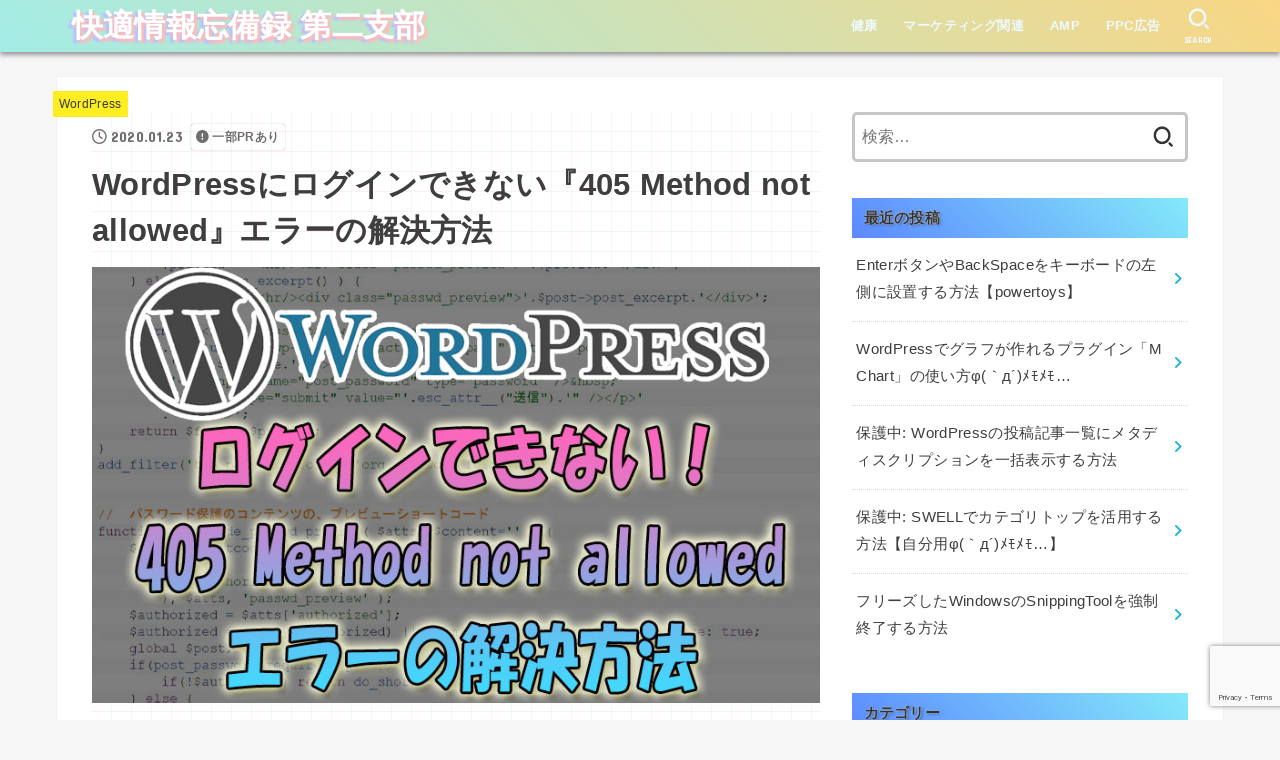

--- FILE ---
content_type: text/html; charset=UTF-8
request_url: https://konamionline.jp/wordpress/wordpress-error-405-method-not-allowed-lolipop-attack-guard/
body_size: 27714
content:
<!doctype html>
<html lang="ja">
<head>
<meta charset="utf-8">
<meta http-equiv="X-UA-Compatible" content="IE=edge">
<meta name="HandheldFriendly" content="True">
<meta name="MobileOptimized" content="320">
<meta name="viewport" content="width=device-width, initial-scale=1"/>
<link rel="pingback" href="https://konamionline.jp/xmlrpc.php">
<title>Wordpressにログインできない『405 Method not allowed』エラーの解決方法 &#8211; 快適情報忘備録 第二支部</title>
<meta name='robots' content='max-image-preview:large' />
<link rel='dns-prefetch' href='//fonts.googleapis.com' />
<link rel='dns-prefetch' href='//cdnjs.cloudflare.com' />
<link rel="alternate" type="application/rss+xml" title="快適情報忘備録 第二支部 &raquo; フィード" href="https://konamionline.jp/feed/" />
<link rel="alternate" type="application/rss+xml" title="快適情報忘備録 第二支部 &raquo; コメントフィード" href="https://konamionline.jp/comments/feed/" />
<script type="text/javascript" id="wpp-js" src="https://konamionline.jp/wp-content/plugins/wordpress-popular-posts/assets/js/wpp.min.js?ver=7.3.6" data-sampling="0" data-sampling-rate="100" data-api-url="https://konamionline.jp/wp-json/wordpress-popular-posts" data-post-id="199" data-token="f5287c0291" data-lang="0" data-debug="0"></script>
<link rel="alternate" type="application/rss+xml" title="快適情報忘備録 第二支部 &raquo; WordPressにログインできない『405 Method not allowed』エラーの解決方法 のコメントのフィード" href="https://konamionline.jp/wordpress/wordpress-error-405-method-not-allowed-lolipop-attack-guard/feed/" />
<link rel="alternate" title="oEmbed (JSON)" type="application/json+oembed" href="https://konamionline.jp/wp-json/oembed/1.0/embed?url=https%3A%2F%2Fkonamionline.jp%2Fwordpress%2Fwordpress-error-405-method-not-allowed-lolipop-attack-guard%2F" />
<link rel="alternate" title="oEmbed (XML)" type="text/xml+oembed" href="https://konamionline.jp/wp-json/oembed/1.0/embed?url=https%3A%2F%2Fkonamionline.jp%2Fwordpress%2Fwordpress-error-405-method-not-allowed-lolipop-attack-guard%2F&#038;format=xml" />
<style id='wp-img-auto-sizes-contain-inline-css' type='text/css'>
img:is([sizes=auto i],[sizes^="auto," i]){contain-intrinsic-size:3000px 1500px}
/*# sourceURL=wp-img-auto-sizes-contain-inline-css */
</style>
<style id='wp-emoji-styles-inline-css' type='text/css'>

	img.wp-smiley, img.emoji {
		display: inline !important;
		border: none !important;
		box-shadow: none !important;
		height: 1em !important;
		width: 1em !important;
		margin: 0 0.07em !important;
		vertical-align: -0.1em !important;
		background: none !important;
		padding: 0 !important;
	}
/*# sourceURL=wp-emoji-styles-inline-css */
</style>
<style id='wp-block-library-inline-css' type='text/css'>
:root{--wp-block-synced-color:#7a00df;--wp-block-synced-color--rgb:122,0,223;--wp-bound-block-color:var(--wp-block-synced-color);--wp-editor-canvas-background:#ddd;--wp-admin-theme-color:#007cba;--wp-admin-theme-color--rgb:0,124,186;--wp-admin-theme-color-darker-10:#006ba1;--wp-admin-theme-color-darker-10--rgb:0,107,160.5;--wp-admin-theme-color-darker-20:#005a87;--wp-admin-theme-color-darker-20--rgb:0,90,135;--wp-admin-border-width-focus:2px}@media (min-resolution:192dpi){:root{--wp-admin-border-width-focus:1.5px}}.wp-element-button{cursor:pointer}:root .has-very-light-gray-background-color{background-color:#eee}:root .has-very-dark-gray-background-color{background-color:#313131}:root .has-very-light-gray-color{color:#eee}:root .has-very-dark-gray-color{color:#313131}:root .has-vivid-green-cyan-to-vivid-cyan-blue-gradient-background{background:linear-gradient(135deg,#00d084,#0693e3)}:root .has-purple-crush-gradient-background{background:linear-gradient(135deg,#34e2e4,#4721fb 50%,#ab1dfe)}:root .has-hazy-dawn-gradient-background{background:linear-gradient(135deg,#faaca8,#dad0ec)}:root .has-subdued-olive-gradient-background{background:linear-gradient(135deg,#fafae1,#67a671)}:root .has-atomic-cream-gradient-background{background:linear-gradient(135deg,#fdd79a,#004a59)}:root .has-nightshade-gradient-background{background:linear-gradient(135deg,#330968,#31cdcf)}:root .has-midnight-gradient-background{background:linear-gradient(135deg,#020381,#2874fc)}:root{--wp--preset--font-size--normal:16px;--wp--preset--font-size--huge:42px}.has-regular-font-size{font-size:1em}.has-larger-font-size{font-size:2.625em}.has-normal-font-size{font-size:var(--wp--preset--font-size--normal)}.has-huge-font-size{font-size:var(--wp--preset--font-size--huge)}.has-text-align-center{text-align:center}.has-text-align-left{text-align:left}.has-text-align-right{text-align:right}.has-fit-text{white-space:nowrap!important}#end-resizable-editor-section{display:none}.aligncenter{clear:both}.items-justified-left{justify-content:flex-start}.items-justified-center{justify-content:center}.items-justified-right{justify-content:flex-end}.items-justified-space-between{justify-content:space-between}.screen-reader-text{border:0;clip-path:inset(50%);height:1px;margin:-1px;overflow:hidden;padding:0;position:absolute;width:1px;word-wrap:normal!important}.screen-reader-text:focus{background-color:#ddd;clip-path:none;color:#444;display:block;font-size:1em;height:auto;left:5px;line-height:normal;padding:15px 23px 14px;text-decoration:none;top:5px;width:auto;z-index:100000}html :where(.has-border-color){border-style:solid}html :where([style*=border-top-color]){border-top-style:solid}html :where([style*=border-right-color]){border-right-style:solid}html :where([style*=border-bottom-color]){border-bottom-style:solid}html :where([style*=border-left-color]){border-left-style:solid}html :where([style*=border-width]){border-style:solid}html :where([style*=border-top-width]){border-top-style:solid}html :where([style*=border-right-width]){border-right-style:solid}html :where([style*=border-bottom-width]){border-bottom-style:solid}html :where([style*=border-left-width]){border-left-style:solid}html :where(img[class*=wp-image-]){height:auto;max-width:100%}:where(figure){margin:0 0 1em}html :where(.is-position-sticky){--wp-admin--admin-bar--position-offset:var(--wp-admin--admin-bar--height,0px)}@media screen and (max-width:600px){html :where(.is-position-sticky){--wp-admin--admin-bar--position-offset:0px}}

/*# sourceURL=wp-block-library-inline-css */
</style><style id='global-styles-inline-css' type='text/css'>
:root{--wp--preset--aspect-ratio--square: 1;--wp--preset--aspect-ratio--4-3: 4/3;--wp--preset--aspect-ratio--3-4: 3/4;--wp--preset--aspect-ratio--3-2: 3/2;--wp--preset--aspect-ratio--2-3: 2/3;--wp--preset--aspect-ratio--16-9: 16/9;--wp--preset--aspect-ratio--9-16: 9/16;--wp--preset--color--black: #000;--wp--preset--color--cyan-bluish-gray: #abb8c3;--wp--preset--color--white: #fff;--wp--preset--color--pale-pink: #f78da7;--wp--preset--color--vivid-red: #cf2e2e;--wp--preset--color--luminous-vivid-orange: #ff6900;--wp--preset--color--luminous-vivid-amber: #fcb900;--wp--preset--color--light-green-cyan: #7bdcb5;--wp--preset--color--vivid-green-cyan: #00d084;--wp--preset--color--pale-cyan-blue: #8ed1fc;--wp--preset--color--vivid-cyan-blue: #0693e3;--wp--preset--color--vivid-purple: #9b51e0;--wp--preset--color--mainttlbg: var(--main-ttl-bg);--wp--preset--color--mainttltext: var(--main-ttl-color);--wp--preset--color--stkeditorcolor-1: var(--stk-editor-color1);--wp--preset--color--stkeditorcolor-2: var(--stk-editor-color2);--wp--preset--color--stkeditorcolor-3: var(--stk-editor-color3);--wp--preset--gradient--vivid-cyan-blue-to-vivid-purple: linear-gradient(135deg,rgb(6,147,227) 0%,rgb(155,81,224) 100%);--wp--preset--gradient--light-green-cyan-to-vivid-green-cyan: linear-gradient(135deg,rgb(122,220,180) 0%,rgb(0,208,130) 100%);--wp--preset--gradient--luminous-vivid-amber-to-luminous-vivid-orange: linear-gradient(135deg,rgb(252,185,0) 0%,rgb(255,105,0) 100%);--wp--preset--gradient--luminous-vivid-orange-to-vivid-red: linear-gradient(135deg,rgb(255,105,0) 0%,rgb(207,46,46) 100%);--wp--preset--gradient--very-light-gray-to-cyan-bluish-gray: linear-gradient(135deg,rgb(238,238,238) 0%,rgb(169,184,195) 100%);--wp--preset--gradient--cool-to-warm-spectrum: linear-gradient(135deg,rgb(74,234,220) 0%,rgb(151,120,209) 20%,rgb(207,42,186) 40%,rgb(238,44,130) 60%,rgb(251,105,98) 80%,rgb(254,248,76) 100%);--wp--preset--gradient--blush-light-purple: linear-gradient(135deg,rgb(255,206,236) 0%,rgb(152,150,240) 100%);--wp--preset--gradient--blush-bordeaux: linear-gradient(135deg,rgb(254,205,165) 0%,rgb(254,45,45) 50%,rgb(107,0,62) 100%);--wp--preset--gradient--luminous-dusk: linear-gradient(135deg,rgb(255,203,112) 0%,rgb(199,81,192) 50%,rgb(65,88,208) 100%);--wp--preset--gradient--pale-ocean: linear-gradient(135deg,rgb(255,245,203) 0%,rgb(182,227,212) 50%,rgb(51,167,181) 100%);--wp--preset--gradient--electric-grass: linear-gradient(135deg,rgb(202,248,128) 0%,rgb(113,206,126) 100%);--wp--preset--gradient--midnight: linear-gradient(135deg,rgb(2,3,129) 0%,rgb(40,116,252) 100%);--wp--preset--font-size--small: 13px;--wp--preset--font-size--medium: 20px;--wp--preset--font-size--large: 36px;--wp--preset--font-size--x-large: 42px;--wp--preset--spacing--20: 0.44rem;--wp--preset--spacing--30: 0.67rem;--wp--preset--spacing--40: 1rem;--wp--preset--spacing--50: 1.5rem;--wp--preset--spacing--60: 2.25rem;--wp--preset--spacing--70: 3.38rem;--wp--preset--spacing--80: 5.06rem;--wp--preset--shadow--natural: 6px 6px 9px rgba(0, 0, 0, 0.2);--wp--preset--shadow--deep: 12px 12px 50px rgba(0, 0, 0, 0.4);--wp--preset--shadow--sharp: 6px 6px 0px rgba(0, 0, 0, 0.2);--wp--preset--shadow--outlined: 6px 6px 0px -3px rgb(255, 255, 255), 6px 6px rgb(0, 0, 0);--wp--preset--shadow--crisp: 6px 6px 0px rgb(0, 0, 0);}:where(.is-layout-flex){gap: 0.5em;}:where(.is-layout-grid){gap: 0.5em;}body .is-layout-flex{display: flex;}.is-layout-flex{flex-wrap: wrap;align-items: center;}.is-layout-flex > :is(*, div){margin: 0;}body .is-layout-grid{display: grid;}.is-layout-grid > :is(*, div){margin: 0;}:where(.wp-block-columns.is-layout-flex){gap: 2em;}:where(.wp-block-columns.is-layout-grid){gap: 2em;}:where(.wp-block-post-template.is-layout-flex){gap: 1.25em;}:where(.wp-block-post-template.is-layout-grid){gap: 1.25em;}.has-black-color{color: var(--wp--preset--color--black) !important;}.has-cyan-bluish-gray-color{color: var(--wp--preset--color--cyan-bluish-gray) !important;}.has-white-color{color: var(--wp--preset--color--white) !important;}.has-pale-pink-color{color: var(--wp--preset--color--pale-pink) !important;}.has-vivid-red-color{color: var(--wp--preset--color--vivid-red) !important;}.has-luminous-vivid-orange-color{color: var(--wp--preset--color--luminous-vivid-orange) !important;}.has-luminous-vivid-amber-color{color: var(--wp--preset--color--luminous-vivid-amber) !important;}.has-light-green-cyan-color{color: var(--wp--preset--color--light-green-cyan) !important;}.has-vivid-green-cyan-color{color: var(--wp--preset--color--vivid-green-cyan) !important;}.has-pale-cyan-blue-color{color: var(--wp--preset--color--pale-cyan-blue) !important;}.has-vivid-cyan-blue-color{color: var(--wp--preset--color--vivid-cyan-blue) !important;}.has-vivid-purple-color{color: var(--wp--preset--color--vivid-purple) !important;}.has-black-background-color{background-color: var(--wp--preset--color--black) !important;}.has-cyan-bluish-gray-background-color{background-color: var(--wp--preset--color--cyan-bluish-gray) !important;}.has-white-background-color{background-color: var(--wp--preset--color--white) !important;}.has-pale-pink-background-color{background-color: var(--wp--preset--color--pale-pink) !important;}.has-vivid-red-background-color{background-color: var(--wp--preset--color--vivid-red) !important;}.has-luminous-vivid-orange-background-color{background-color: var(--wp--preset--color--luminous-vivid-orange) !important;}.has-luminous-vivid-amber-background-color{background-color: var(--wp--preset--color--luminous-vivid-amber) !important;}.has-light-green-cyan-background-color{background-color: var(--wp--preset--color--light-green-cyan) !important;}.has-vivid-green-cyan-background-color{background-color: var(--wp--preset--color--vivid-green-cyan) !important;}.has-pale-cyan-blue-background-color{background-color: var(--wp--preset--color--pale-cyan-blue) !important;}.has-vivid-cyan-blue-background-color{background-color: var(--wp--preset--color--vivid-cyan-blue) !important;}.has-vivid-purple-background-color{background-color: var(--wp--preset--color--vivid-purple) !important;}.has-black-border-color{border-color: var(--wp--preset--color--black) !important;}.has-cyan-bluish-gray-border-color{border-color: var(--wp--preset--color--cyan-bluish-gray) !important;}.has-white-border-color{border-color: var(--wp--preset--color--white) !important;}.has-pale-pink-border-color{border-color: var(--wp--preset--color--pale-pink) !important;}.has-vivid-red-border-color{border-color: var(--wp--preset--color--vivid-red) !important;}.has-luminous-vivid-orange-border-color{border-color: var(--wp--preset--color--luminous-vivid-orange) !important;}.has-luminous-vivid-amber-border-color{border-color: var(--wp--preset--color--luminous-vivid-amber) !important;}.has-light-green-cyan-border-color{border-color: var(--wp--preset--color--light-green-cyan) !important;}.has-vivid-green-cyan-border-color{border-color: var(--wp--preset--color--vivid-green-cyan) !important;}.has-pale-cyan-blue-border-color{border-color: var(--wp--preset--color--pale-cyan-blue) !important;}.has-vivid-cyan-blue-border-color{border-color: var(--wp--preset--color--vivid-cyan-blue) !important;}.has-vivid-purple-border-color{border-color: var(--wp--preset--color--vivid-purple) !important;}.has-vivid-cyan-blue-to-vivid-purple-gradient-background{background: var(--wp--preset--gradient--vivid-cyan-blue-to-vivid-purple) !important;}.has-light-green-cyan-to-vivid-green-cyan-gradient-background{background: var(--wp--preset--gradient--light-green-cyan-to-vivid-green-cyan) !important;}.has-luminous-vivid-amber-to-luminous-vivid-orange-gradient-background{background: var(--wp--preset--gradient--luminous-vivid-amber-to-luminous-vivid-orange) !important;}.has-luminous-vivid-orange-to-vivid-red-gradient-background{background: var(--wp--preset--gradient--luminous-vivid-orange-to-vivid-red) !important;}.has-very-light-gray-to-cyan-bluish-gray-gradient-background{background: var(--wp--preset--gradient--very-light-gray-to-cyan-bluish-gray) !important;}.has-cool-to-warm-spectrum-gradient-background{background: var(--wp--preset--gradient--cool-to-warm-spectrum) !important;}.has-blush-light-purple-gradient-background{background: var(--wp--preset--gradient--blush-light-purple) !important;}.has-blush-bordeaux-gradient-background{background: var(--wp--preset--gradient--blush-bordeaux) !important;}.has-luminous-dusk-gradient-background{background: var(--wp--preset--gradient--luminous-dusk) !important;}.has-pale-ocean-gradient-background{background: var(--wp--preset--gradient--pale-ocean) !important;}.has-electric-grass-gradient-background{background: var(--wp--preset--gradient--electric-grass) !important;}.has-midnight-gradient-background{background: var(--wp--preset--gradient--midnight) !important;}.has-small-font-size{font-size: var(--wp--preset--font-size--small) !important;}.has-medium-font-size{font-size: var(--wp--preset--font-size--medium) !important;}.has-large-font-size{font-size: var(--wp--preset--font-size--large) !important;}.has-x-large-font-size{font-size: var(--wp--preset--font-size--x-large) !important;}
/*# sourceURL=global-styles-inline-css */
</style>

<style id='classic-theme-styles-inline-css' type='text/css'>
/*! This file is auto-generated */
.wp-block-button__link{color:#fff;background-color:#32373c;border-radius:9999px;box-shadow:none;text-decoration:none;padding:calc(.667em + 2px) calc(1.333em + 2px);font-size:1.125em}.wp-block-file__button{background:#32373c;color:#fff;text-decoration:none}
/*# sourceURL=/wp-includes/css/classic-themes.min.css */
</style>
<link rel='stylesheet' id='copy-the-code-css' href='https://konamionline.jp/wp-content/plugins/copy-the-code/assets/css/copy-the-code.css?ver=4.1.4' type='text/css' media='all' />
<link rel='stylesheet' id='ctc-copy-inline-css' href='https://konamionline.jp/wp-content/plugins/copy-the-code/assets/css/copy-inline.css?ver=4.1.4' type='text/css' media='all' />
<link rel='stylesheet' id='contact-form-7-css' href='https://konamionline.jp/wp-content/plugins/contact-form-7/includes/css/styles.css?ver=6.1.4' type='text/css' media='all' />
<link rel='stylesheet' id='toc-screen-css' href='https://konamionline.jp/wp-content/plugins/table-of-contents-plus/screen.min.css?ver=2411.1' type='text/css' media='all' />
<style id='toc-screen-inline-css' type='text/css'>
div#toc_container ul li {font-size: 90%;}
/*# sourceURL=toc-screen-inline-css */
</style>
<link rel='stylesheet' id='wordpress-popular-posts-css-css' href='https://konamionline.jp/wp-content/plugins/wordpress-popular-posts/assets/css/wpp.css?ver=7.3.6' type='text/css' media='all' />
<link rel='stylesheet' id='stk_style-css' href='https://konamionline.jp/wp-content/themes/jstork19/style.css?ver=3.30.1' type='text/css' media='all' />
<style id='stk_style-inline-css' type='text/css'>
:root{--stk-base-font-family:"Helvetica Neue","Helvetica","Hiragino Sans","Hiragino Kaku Gothic ProN","Meiryo",sans-serif;--stk-base-font-size-pc:103%;--stk-base-font-size-sp:103%;--stk-font-awesome-free:"Font Awesome 6 Free";--stk-font-awesome-brand:"Font Awesome 6 Brands";--wp--preset--font-size--medium:clamp(1.2em,2.5vw,20px);--wp--preset--font-size--large:clamp(1.5em,4.5vw,36px);--wp--preset--font-size--x-large:clamp(1.9em,5.25vw,42px);--wp--style--gallery-gap-default:.5em;--stk-wrap-width:1166px;--stk-wide-width:980px;--stk-main-width:728px;--stk-side-margin:32px;--stk-post-thumb-ratio:62.5%;--stk-margin:1.6em;--stk-h2-margin-rl:-2vw;--stk-el-margin-rl:-4vw;--main-text-color:#3E3E3E;--main-link-color:#1bb4d3;--main-link-color-hover:#E69B9B;--main-ttl-bg:#1bb4d3;--main-ttl-bg-rgba:rgba(27,180,211,.1);--main-ttl-color:#fff;--header-bg:#1bb4d3;--header-bg-overlay:#0ea3c9;--header-logo-color:#ee2;--header-text-color:#edf9fc;--inner-content-bg:#fff;--label-bg:#fcee21;--label-text-color:#3e3e3e;--slider-text-color:#444;--side-text-color:#3e3e3e;--footer-bg:#666;--footer-text-color:#CACACA;--footer-link-color:#f7f7f7;--new-mark-bg:#ff6347;--oc-box-blue:#82c8e2;--oc-box-blue-inner:#d4f3ff;--oc-box-red:#ee5656;--oc-box-red-inner:#feeeed;--oc-box-yellow:#f7cf2e;--oc-box-yellow-inner:#fffae2;--oc-box-green:#39cd75;--oc-box-green-inner:#e8fbf0;--oc-box-pink:#f7b2b2;--oc-box-pink-inner:#fee;--oc-box-gray:#9c9c9c;--oc-box-gray-inner:#f5f5f5;--oc-box-black:#313131;--oc-box-black-inner:#404040;--oc-btn-rich_yellow:#f7cf2e;--oc-btn-rich_yellow-sdw:#ecb254;--oc-btn-rich_pink:#ee5656;--oc-btn-rich_pink-sdw:#d34e4e;--oc-btn-rich_orange:#ef9b2f;--oc-btn-rich_orange-sdw:#cc8c23;--oc-btn-rich_green:#39cd75;--oc-btn-rich_green-sdw:#1eae59;--oc-btn-rich_blue:#19b4ce;--oc-btn-rich_blue-sdw:#07889d;--oc-base-border-color:rgba(125,125,125,.3);--oc-has-background-basic-padding:1.1em;--stk-maker-yellow:#ff6;--stk-maker-pink:#ffd5d5;--stk-maker-blue:#b5dfff;--stk-maker-green:#cff7c7;--stk-caption-font-size:11px;--stk-editor-color1:#1bb4d3;--stk-editor-color2:#f55e5e;--stk-editor-color3:#ee2;--stk-editor-color1-rgba:rgba(27,180,211,.1);--stk-editor-color2-rgba:rgba(245,94,94,.1);--stk-editor-color3-rgba:rgba(238,238,34,.1)}.has-stkeditorcolor-1-color{color:var(--stk-editor-color1)}.has-stkeditorcolor-2-color{color:var(--stk-editor-color2)}.has-stkeditorcolor-3-color{color:var(--stk-editor-color3)}.has-stkeditorcolor-1-background-color{background-color:var(--stk-editor-color1)}.has-stkeditorcolor-2-background-color{background-color:var(--stk-editor-color2)}.has-stkeditorcolor-3-background-color{background-color:var(--stk-editor-color3)}
ul.wpp-list{counter-reset:number}ul.wpp-list li{list-style:none;position:relative;border-bottom:1px solid #ddd;margin:0;padding-bottom:.75em}ul.wpp-list li a::before{counter-increment:number;content:counter(number);background-color:var(--main-ttl-bg);color:var(--main-ttl-color);margin-right:3px;width:1.5em;height:1.5em;line-height:1.5em;font-size:75%;border-radius:3px;font-weight:bold;display:block;text-align:center;position:absolute;left:2px;top:2px;z-index:1}ul.wpp-list img{margin-bottom:0;margin-right:5px}ul.wpp-list li a.wpp-post-title{display:block}ul.wpp-list li a.wpp-post-title::before,ul.wpp-list li .wpp-author a::before,ul.wpp-list li .wpp-category a::before{content:none}ul.wpp-list .wpp-excerpt{font-size:80%}@media only screen and (max-width:480px){#toc_container{font-size:90%}}#toc_container{width:100%!important;padding:1.2em;border:5px solid rgba(100,100,100,.2)}#toc_container li{margin:1em 0;font-weight:bold}#toc_container li li{font-weight:normal;margin:.5em 0}#toc_container li::before{content:none}#toc_container .toc_number{display:inline-block;font-weight:bold;font-size:75%;background-color:var(--main-ttl-bg);color:var(--main-ttl-color);min-width:2.1em;min-height:2.1em;line-height:2.1;text-align:center;border-radius:1em;margin-right:.3em;padding:0 7px}#toc_container a{color:inherit;text-decoration:none}#toc_container a:hover{text-decoration:underline}#toc_container p.toc_title{max-width:580px;font-weight:bold;text-align:left;margin:0 auto;font-size:100%;vertical-align:middle}#toc_container .toc_title::before{display:inline-block;font-family:var(--stk-font-awesome-free,"Font Awesome 5 Free");font-weight:900;content:"\f03a";margin-right:.8em;margin-left:.4em;transform:scale(1.4);color:var(--main-ttl-bg)}#toc_container .toc_title .toc_toggle{font-size:80%;font-weight:normal;margin-left:.2em}#toc_container .toc_list{max-width:580px;margin-left:auto;margin-right:auto}#toc_container .toc_list>li{padding-left:0}
/*# sourceURL=stk_style-inline-css */
</style>
<link rel='stylesheet' id='stk_child-style-css' href='https://konamionline.jp/wp-content/themes/jstork19_custom/style.css' type='text/css' media='all' />
<link rel='stylesheet' id='gf_font-css' href='https://fonts.googleapis.com/css?family=Concert+One&#038;display=swap' type='text/css' media='all' />
<style id='gf_font-inline-css' type='text/css'>
.gf {font-family: "Concert One", "游ゴシック", "Yu Gothic", "游ゴシック体", "YuGothic", "Hiragino Kaku Gothic ProN", Meiryo, sans-serif;}
/*# sourceURL=gf_font-inline-css */
</style>
<link rel='stylesheet' id='fontawesome-css' href='https://cdnjs.cloudflare.com/ajax/libs/font-awesome/6.3.0/css/all.min.css' type='text/css' media='all' />
<link rel='stylesheet' id='jquery-lazyloadxt-spinner-css-css' href='//konamionline.jp/wp-content/plugins/a3-lazy-load/assets/css/jquery.lazyloadxt.spinner.css' type='text/css' media='all' />
<link rel='stylesheet' id='hcb-style-css' href='https://konamionline.jp/wp-content/plugins/highlighting-code-block/build/css/hcb--light.css?ver=2.0.1' type='text/css' media='all' />
<style id='hcb-style-inline-css' type='text/css'>
:root{--hcb--fz--base: 14px}:root{--hcb--fz--mobile: 13px}:root{--hcb--ff:Menlo, Consolas, "Hiragino Kaku Gothic ProN", "Hiragino Sans", Meiryo, sans-serif;}
/*# sourceURL=hcb-style-inline-css */
</style>
<script type="text/javascript" src="https://konamionline.jp/wp-includes/js/jquery/jquery.min.js?ver=3.7.1" id="jquery-core-js"></script>
<script type="text/javascript" src="https://konamionline.jp/wp-includes/js/jquery/jquery-migrate.min.js?ver=3.4.1" id="jquery-migrate-js"></script>
<script type="text/javascript" id="jquery-js-after">
/* <![CDATA[ */
jQuery(function($){$(".widget_categories li, .widget_nav_menu li").has("ul").toggleClass("accordionMenu");$(".widget ul.children , .widget ul.sub-menu").after("<span class='accordionBtn'></span>");$(".widget ul.children , .widget ul.sub-menu").hide();$("ul .accordionBtn").on("click",function(){$(this).prev("ul").slideToggle();$(this).toggleClass("active")})});
//# sourceURL=jquery-js-after
/* ]]> */
</script>
<link rel="https://api.w.org/" href="https://konamionline.jp/wp-json/" /><link rel="alternate" title="JSON" type="application/json" href="https://konamionline.jp/wp-json/wp/v2/posts/199" /><link rel="EditURI" type="application/rsd+xml" title="RSD" href="https://konamionline.jp/xmlrpc.php?rsd" />

<link rel="canonical" href="https://konamionline.jp/wordpress/wordpress-error-405-method-not-allowed-lolipop-attack-guard/" />
<link rel='shortlink' href='https://konamionline.jp/?p=199' />
            <style id="wpp-loading-animation-styles">@-webkit-keyframes bgslide{from{background-position-x:0}to{background-position-x:-200%}}@keyframes bgslide{from{background-position-x:0}to{background-position-x:-200%}}.wpp-widget-block-placeholder,.wpp-shortcode-placeholder{margin:0 auto;width:60px;height:3px;background:#dd3737;background:linear-gradient(90deg,#dd3737 0%,#571313 10%,#dd3737 100%);background-size:200% auto;border-radius:3px;-webkit-animation:bgslide 1s infinite linear;animation:bgslide 1s infinite linear}</style>
            <!-- Analytics by WP Statistics - https://wp-statistics.com -->
<!--Adsense--><script async src="https://pagead2.googlesyndication.com/pagead/js/adsbygoogle.js?client=ca-pub-4066848292052351"
     crossorigin="anonymous"></script>
<!--CS_Check--><meta name="google-site-verification" content="3dlYpNKMim_R2QkSng14f1RZ7KVcKs6mlg5N_6_jknA" />
<!-- Google Tag Manager -->
<script>(function(w,d,s,l,i){w[l]=w[l]||[];w[l].push({'gtm.start':
new Date().getTime(),event:'gtm.js'});var f=d.getElementsByTagName(s)[0],
j=d.createElement(s),dl=l!='dataLayer'?'&l='+l:'';j.async=true;j.src=
'https://www.googletagmanager.com/gtm.js?id='+i+dl;f.parentNode.insertBefore(j,f);
})(window,document,'script','dataLayer','GTM-P46BLCN');</script>
<!-- End Google Tag Manager -->
<!-- Global site tag (gtag.js) - Google Analytics -->
<!--
<script async src="https://www.googletagmanager.com/gtag/js?id=UA-57272730-37"></script>
<script>
  window.dataLayer = window.dataLayer || [];
  function gtag(){dataLayer.push(arguments);}
  gtag('js', new Date());
  gtag('config', 'UA-57272730-37');
</script>
--><meta name="thumbnail" content="https://konamionline.jp/wp-content/uploads/2020/01/WordPressにログインできない『405-Method-not-allowed』エラーの解決方法.jpg" />
<link rel="icon" href="https://konamionline.jp/wp-content/uploads/2020/05/favicon.ico" sizes="32x32" />
<link rel="icon" href="https://konamionline.jp/wp-content/uploads/2020/05/favicon.ico" sizes="192x192" />
<link rel="apple-touch-icon" href="https://konamionline.jp/wp-content/uploads/2020/05/favicon.ico" />
<meta name="msapplication-TileImage" content="https://konamionline.jp/wp-content/uploads/2020/05/favicon.ico" />
		<style type="text/css" id="wp-custom-css">
			#main{
	background-color:#fff;
	background-image:-webkit-linear-gradient(transparent 95%,rgba(255, 0, 144, .07) 50%,rgba(255, 0, 144, .07)),-webkit-linear-gradient(
            0deg, transparent 95%,
            rgba(0, 220, 255, .07) 50%,
            rgba(0, 220, 255, .07)
            );
	background-size:20px 20px;
	background-repeat:repeat;
}

#header,
.header.bg, .header #inner-header, .menu-sp{
	background:linear-gradient(45deg,#a3ece6,#f9d684);
	box-shadow: 0px 3px 5px rgba(0,0,0,0.4);
}
.text-logo-link{
	color:#fff!important;
	text-shadow: 3px 3px 2px #ffbaba, -3px 3px 2px #bcbcff;
}


.widgettitle,
.entry-content h2, .widgettitle{background:#81d8d0;}


.widgettitle, .entry-content h2, .widgettitle{background: linear-gradient(45deg,#5c89ff,#84e9f9);
	color:#333;
text-shadow:0 0 0.1em #fff,0.1em 0.1em 0.2em rgba(0,0,0,0.4);
}


/* Ganohr's Toggle Shortcode Ver 0.0.2 - 2019
 * Programmed by https://ganohr.net/
 * You can use for Free. Licensed as GPLv2.
 */
.gnr-tgl-wrap th,
.gnr-tgl-wrap tr:nth-child(odd) {
    color: #67c5ff;
    background:white;
}
.gnr-tgl-w
, .gnr-tgl-w1
, .gnr-tgl-w2
, .gnr-tgl-w3
, .gnr-tgl-w4
, .gnr-tgl-w5
, .gnr-tgl-w6
, .gnr-tgl-w7
, .gnr-tgl-w8
, .gnr-tgl-w9
, .gnr-tgl-w10
, .gnr-tgl-w11
, .gnr-tgl-w12
, .gnr-tgl-w13
, .gnr-tgl-w14
, .gnr-tgl-w15
, .gnr-tgl-w16
, .gnr-tgl-w17
, .gnr-tgl-w18
, .gnr-tgl-w19
{
    border-radius: 5px;
    clear: both;
    margin: 10px 0;
    padding: 5px 10px;
    background: #fbfbfb;
    color: #67c5ff;
    border: 1px solid #d0d0d0;
}

.gnr-tgl-t
, .gnr-tgl-t1
, .gnr-tgl-t2
, .gnr-tgl-t3
, .gnr-tgl-t4
, .gnr-tgl-t5
, .gnr-tgl-t6
, .gnr-tgl-t7
, .gnr-tgl-t8
, .gnr-tgl-t9
, .gnr-tgl-t10
, .gnr-tgl-t11
, .gnr-tgl-t12
, .gnr-tgl-t13
, .gnr-tgl-t14
, .gnr-tgl-t15
, .gnr-tgl-t16
, .gnr-tgl-t17
, .gnr-tgl-t18
, .gnr-tgl-t19
{
    cursor: pointer;
    font-size: 120%;
    font-weight: bold;
    position: relative;
    display: block;
    width: 100%;
}

.gnr-tgl-c
, .gnr-toggle-c1
, .gnr-toggle-c2
, .gnr-toggle-c3
, .gnr-toggle-c4
, .gnr-toggle-c5
, .gnr-toggle-c6
, .gnr-toggle-c7
, .gnr-toggle-c8
, .gnr-toggle-c9
, .gnr-toggle-c10
, .gnr-toggle-c11
, .gnr-toggle-c12
, .gnr-toggle-c13
, .gnr-toggle-c14
, .gnr-toggle-c15
, .gnr-toggle-c16
, .gnr-toggle-c17
, .gnr-toggle-c18
, .gnr-toggle-c19
{
    margin-left: 10px;
    padding: 15px 20px;
}

.gnr-tgl-t:before
, .gnr-tgl-t1:before
, .gnr-tgl-t2:before
, .gnr-tgl-t3:before
, .gnr-tgl-t4:before
, .gnr-tgl-t5:before
, .gnr-tgl-t6:before
, .gnr-tgl-t7:before
, .gnr-tgl-t8:before
, .gnr-tgl-t9:before
, .gnr-tgl-t10:before
, .gnr-tgl-t11:before
, .gnr-tgl-t12:before
, .gnr-tgl-t13:before
, .gnr-tgl-t14:before
, .gnr-tgl-t15:before
, .gnr-tgl-t16:before
, .gnr-tgl-t17:before
, .gnr-tgl-t18:before
, .gnr-tgl-t19:before
{
    border-radius: 3px;
    text-align: center;
    width: 1.5em;
    display: inline-block;
    margin-right: 0.5em;
    transition: .4s;
    border: solid 2px #67c5ff;
    color: #67c5ff;
}

.gnr-tgl-t:hover:before
, .gnr-tgl-t1:hover:before
, .gnr-tgl-t2:hover:before
, .gnr-tgl-t3:hover:before
, .gnr-tgl-t4:hover:before
, .gnr-tgl-t5:hover:before
, .gnr-tgl-t6:hover:before
, .gnr-tgl-t7:hover:before
, .gnr-tgl-t8:hover:before
, .gnr-tgl-t9:hover:before
, .gnr-tgl-t10:hover:before
, .gnr-tgl-t11:hover:before
, .gnr-tgl-t12:hover:before
, .gnr-tgl-t13:hover:before
, .gnr-tgl-t14:hover:before
, .gnr-tgl-t15:hover:before
, .gnr-tgl-t16:hover:before
, .gnr-tgl-t17:hover:before
, .gnr-tgl-t18:hover:before
, .gnr-tgl-t19:hover:before
{
    background: #67c5ff;
    color: white;
    transition: .4s;
}

.gnr-tgl-w .gnr-tgl-c
, .gnr-tgl-w1 .gnr-tgl-c1
, .gnr-tgl-w2 .gnr-tgl-c2
, .gnr-tgl-w3 .gnr-tgl-c3
, .gnr-tgl-w4 .gnr-tgl-c4
, .gnr-tgl-w5 .gnr-tgl-c5
, .gnr-tgl-w6 .gnr-tgl-c6
, .gnr-tgl-w7 .gnr-tgl-c7
, .gnr-tgl-w8 .gnr-tgl-c8
, .gnr-tgl-w9 .gnr-tgl-c9
, .gnr-tgl-w10 .gnr-tgl-c10
, .gnr-tgl-w11 .gnr-tgl-c11
, .gnr-tgl-w12 .gnr-tgl-c12
, .gnr-tgl-w13 .gnr-tgl-c13
, .gnr-tgl-w14 .gnr-tgl-c14
, .gnr-tgl-w15 .gnr-tgl-c15
, .gnr-tgl-w16 .gnr-tgl-c16
, .gnr-tgl-w17 .gnr-tgl-c17
, .gnr-tgl-w18 .gnr-tgl-c18
, .gnr-tgl-w19 .gnr-tgl-c19
, .gnr-tgl-w > input[type="checkbox"]
, .gnr-tgl-w1 > input[type="checkbox"]
, .gnr-tgl-w2 > input[type="checkbox"]
, .gnr-tgl-w3 > input[type="checkbox"]
, .gnr-tgl-w4 > input[type="checkbox"]
, .gnr-tgl-w5 > input[type="checkbox"]
, .gnr-tgl-w6 > input[type="checkbox"]
, .gnr-tgl-w7 > input[type="checkbox"]
, .gnr-tgl-w8 > input[type="checkbox"]
, .gnr-tgl-w9 > input[type="checkbox"]
, .gnr-tgl-w10 > input[type="checkbox"]
, .gnr-tgl-w11 > input[type="checkbox"]
, .gnr-tgl-w12 > input[type="checkbox"]
, .gnr-tgl-w13 > input[type="checkbox"]
, .gnr-tgl-w14 > input[type="checkbox"]
, .gnr-tgl-w15 > input[type="checkbox"]
, .gnr-tgl-w16 > input[type="checkbox"]
, .gnr-tgl-w17 > input[type="checkbox"]
, .gnr-tgl-w18 > input[type="checkbox"]
, .gnr-tgl-w19 > input[type="checkbox"]
, .gnr-tgl-c > br:first-child
, .gnr-tgl-c1 > br:first-child
, .gnr-tgl-c2 > br:first-child
, .gnr-tgl-c3 > br:first-child
, .gnr-tgl-c4 > br:first-child
, .gnr-tgl-c5 > br:first-child
, .gnr-tgl-c6 > br:first-child
, .gnr-tgl-c7 > br:first-child
, .gnr-tgl-c8 > br:first-child
, .gnr-tgl-c9 > br:first-child
, .gnr-tgl-c10 > br:first-child
, .gnr-tgl-c11 > br:first-child
, .gnr-tgl-c12 > br:first-child
, .gnr-tgl-c13 > br:first-child
, .gnr-tgl-c14 > br:first-child
, .gnr-tgl-c15 > br:first-child
, .gnr-tgl-c16 > br:first-child
, .gnr-tgl-c17 > br:first-child
, .gnr-tgl-c18 > br:first-child
, .gnr-tgl-c19 > br:first-child
, #gnr-tgl-b
, #gnr-tgl-b1
, #gnr-tgl-b2
, #gnr-tgl-b3
, #gnr-tgl-b4
, #gnr-tgl-b5
, #gnr-tgl-b6
, #gnr-tgl-b7
, #gnr-tgl-b8
, #gnr-tgl-b9
, #gnr-tgl-b10
, #gnr-tgl-b11
, #gnr-tgl-b12
, #gnr-tgl-b13
, #gnr-tgl-b14
, #gnr-tgl-b15
, #gnr-tgl-b16
, #gnr-tgl-b17
, #gnr-tgl-b18
, #gnr-tgl-b19
{
    display: none;
}

.gnr-tgl-w > input[type="checkbox"]:checked ~ .gnr-tgl-c
, .gnr-tgl-w1 > input[type="checkbox"]:checked ~ .gnr-tgl-c1
, .gnr-tgl-w2 > input[type="checkbox"]:checked ~ .gnr-tgl-c2
, .gnr-tgl-w3 > input[type="checkbox"]:checked ~ .gnr-tgl-c3
, .gnr-tgl-w4 > input[type="checkbox"]:checked ~ .gnr-tgl-c4
, .gnr-tgl-w5 > input[type="checkbox"]:checked ~ .gnr-tgl-c5
, .gnr-tgl-w6 > input[type="checkbox"]:checked ~ .gnr-tgl-c6
, .gnr-tgl-w7 > input[type="checkbox"]:checked ~ .gnr-tgl-c7
, .gnr-tgl-w8 > input[type="checkbox"]:checked ~ .gnr-tgl-c8
, .gnr-tgl-w9 > input[type="checkbox"]:checked ~ .gnr-tgl-c9
, .gnr-tgl-w10 > input[type="checkbox"]:checked ~ .gnr-tgl-c10
, .gnr-tgl-w11 > input[type="checkbox"]:checked ~ .gnr-tgl-c11
, .gnr-tgl-w12 > input[type="checkbox"]:checked ~ .gnr-tgl-c12
, .gnr-tgl-w13 > input[type="checkbox"]:checked ~ .gnr-tgl-c13
, .gnr-tgl-w14 > input[type="checkbox"]:checked ~ .gnr-tgl-c14
, .gnr-tgl-w15 > input[type="checkbox"]:checked ~ .gnr-tgl-c15
, .gnr-tgl-w16 > input[type="checkbox"]:checked ~ .gnr-tgl-c16
, .gnr-tgl-w17 > input[type="checkbox"]:checked ~ .gnr-tgl-c17
, .gnr-tgl-w18 > input[type="checkbox"]:checked ~ .gnr-tgl-c18
, .gnr-tgl-w19 > input[type="checkbox"]:checked ~ .gnr-tgl-c19
{
  display: block;
}

.gnr-tgl-w > input[type="checkbox"] ~ .gnr-tgl-t:before
, .gnr-tgl-w1 > input[type="checkbox"] ~ .gnr-tgl-t1:before
, .gnr-tgl-w2 > input[type="checkbox"] ~ .gnr-tgl-t2:before
, .gnr-tgl-w3 > input[type="checkbox"] ~ .gnr-tgl-t3:before
, .gnr-tgl-w4 > input[type="checkbox"] ~ .gnr-tgl-t4:before
, .gnr-tgl-w5 > input[type="checkbox"] ~ .gnr-tgl-t5:before
, .gnr-tgl-w6 > input[type="checkbox"] ~ .gnr-tgl-t6:before
, .gnr-tgl-w7 > input[type="checkbox"] ~ .gnr-tgl-t7:before
, .gnr-tgl-w8 > input[type="checkbox"] ~ .gnr-tgl-t8:before
, .gnr-tgl-w9 > input[type="checkbox"] ~ .gnr-tgl-t9:before
, .gnr-tgl-w10 > input[type="checkbox"] ~ .gnr-tgl-t10:before
, .gnr-tgl-w11 > input[type="checkbox"] ~ .gnr-tgl-t11:before
, .gnr-tgl-w12 > input[type="checkbox"] ~ .gnr-tgl-t12:before
, .gnr-tgl-w13 > input[type="checkbox"] ~ .gnr-tgl-t13:before
, .gnr-tgl-w14 > input[type="checkbox"] ~ .gnr-tgl-t14:before
, .gnr-tgl-w15 > input[type="checkbox"] ~ .gnr-tgl-t15:before
, .gnr-tgl-w16 > input[type="checkbox"] ~ .gnr-tgl-t16:before
, .gnr-tgl-w17 > input[type="checkbox"] ~ .gnr-tgl-t17:before
, .gnr-tgl-w18 > input[type="checkbox"] ~ .gnr-tgl-t18:before
, .gnr-tgl-w19 > input[type="checkbox"] ~ .gnr-tgl-t19:before
{
    content: "+";
}

.gnr-tgl-w > input[type="checkbox"]:checked ~ .gnr-tgl-t:before
, .gnr-tgl-w1 > input[type="checkbox"]:checked ~ .gnr-tgl-t1:before
, .gnr-tgl-w2 > input[type="checkbox"]:checked ~ .gnr-tgl-t2:before
, .gnr-tgl-w3 > input[type="checkbox"]:checked ~ .gnr-tgl-t3:before
, .gnr-tgl-w4 > input[type="checkbox"]:checked ~ .gnr-tgl-t4:before
, .gnr-tgl-w5 > input[type="checkbox"]:checked ~ .gnr-tgl-t5:before
, .gnr-tgl-w6 > input[type="checkbox"]:checked ~ .gnr-tgl-t6:before
, .gnr-tgl-w7 > input[type="checkbox"]:checked ~ .gnr-tgl-t7:before
, .gnr-tgl-w8 > input[type="checkbox"]:checked ~ .gnr-tgl-t8:before
, .gnr-tgl-w9 > input[type="checkbox"]:checked ~ .gnr-tgl-t9:before
, .gnr-tgl-w10 > input[type="checkbox"]:checked ~ .gnr-tgl-t10:before
, .gnr-tgl-w11 > input[type="checkbox"]:checked ~ .gnr-tgl-t11:before
, .gnr-tgl-w12 > input[type="checkbox"]:checked ~ .gnr-tgl-t12:before
, .gnr-tgl-w13 > input[type="checkbox"]:checked ~ .gnr-tgl-t13:before
, .gnr-tgl-w14 > input[type="checkbox"]:checked ~ .gnr-tgl-t14:before
, .gnr-tgl-w15 > input[type="checkbox"]:checked ~ .gnr-tgl-t15:before
, .gnr-tgl-w16 > input[type="checkbox"]:checked ~ .gnr-tgl-t16:before
, .gnr-tgl-w17 > input[type="checkbox"]:checked ~ .gnr-tgl-t17:before
, .gnr-tgl-w18 > input[type="checkbox"]:checked ~ .gnr-tgl-t18:before
, .gnr-tgl-w19 > input[type="checkbox"]:checked ~ .gnr-tgl-t19:before
{
    content: "-";
}
/*Ganohrs Toggle Shortcodeのトグル内の文字色を変更*/											
.gnr-tgl-w, .gnr-tgl-w1, .gnr-tgl-w2, .gnr-tgl-w3, .gnr-tgl-w4, .gnr-tgl-w5, .gnr-tgl-w6, .gnr-tgl-w7, .gnr-tgl-w8, .gnr-tgl-w9, .gnr-tgl-w10, .gnr-tgl-w11, .gnr-tgl-w12, .gnr-tgl-w13, .gnr-tgl-w14, .gnr-tgl-w15, .gnr-tgl-w16, .gnr-tgl-w17, .gnr-tgl-w18, .gnr-tgl-w19 {											
	color:#333!important;										
}											
.gnr-tgl-wrap th, .gnr-tgl-wrap tr:nth-child(odd){	color:#333!important;}										
.gnr-tgl-t1{font-size:110%!important;}			


		</style>
		</head>
<body class="wp-singular post-template-default single single-post postid-199 single-format-standard wp-embed-responsive wp-theme-jstork19 wp-child-theme-jstork19_custom h_layout_pc_left_full h_layout_sp_center">
<svg xmlns="http://www.w3.org/2000/svg" width="0" height="0" focusable="false" role="none" style="visibility: hidden; position: absolute; left: -9999px; overflow: hidden;"><defs>
		<symbol viewBox="0 0 512 512" id="stk-facebook-svg"><path d="M504 256C504 119 393 8 256 8S8 119 8 256c0 123.78 90.69 226.38 209.25 245V327.69h-63V256h63v-54.64c0-62.15 37-96.48 93.67-96.48 27.14 0 55.52 4.84 55.52 4.84v61h-31.28c-30.8 0-40.41 19.12-40.41 38.73V256h68.78l-11 71.69h-57.78V501C413.31 482.38 504 379.78 504 256z"/></symbol>
		<symbol viewBox="0 0 512 512" id="stk-twitter-svg"><path d="M459.37 151.716c.325 4.548.325 9.097.325 13.645 0 138.72-105.583 298.558-298.558 298.558-59.452 0-114.68-17.219-161.137-47.106 8.447.974 16.568 1.299 25.34 1.299 49.055 0 94.213-16.568 130.274-44.832-46.132-.975-84.792-31.188-98.112-72.772 6.498.974 12.995 1.624 19.818 1.624 9.421 0 18.843-1.3 27.614-3.573-48.081-9.747-84.143-51.98-84.143-102.985v-1.299c13.969 7.797 30.214 12.67 47.431 13.319-28.264-18.843-46.781-51.005-46.781-87.391 0-19.492 5.197-37.36 14.294-52.954 51.655 63.675 129.3 105.258 216.365 109.807-1.624-7.797-2.599-15.918-2.599-24.04 0-57.828 46.782-104.934 104.934-104.934 30.213 0 57.502 12.67 76.67 33.137 23.715-4.548 46.456-13.32 66.599-25.34-7.798 24.366-24.366 44.833-46.132 57.827 21.117-2.273 41.584-8.122 60.426-16.243-14.292 20.791-32.161 39.308-52.628 54.253z"/></symbol>
		<symbol viewBox="0 0 576 512" id="stk-youtube-svg"><path d="M549.655 124.083c-6.281-23.65-24.787-42.276-48.284-48.597C458.781 64 288 64 288 64S117.22 64 74.629 75.486c-23.497 6.322-42.003 24.947-48.284 48.597-11.412 42.867-11.412 132.305-11.412 132.305s0 89.438 11.412 132.305c6.281 23.65 24.787 41.5 48.284 47.821C117.22 448 288 448 288 448s170.78 0 213.371-11.486c23.497-6.321 42.003-24.171 48.284-47.821 11.412-42.867 11.412-132.305 11.412-132.305s0-89.438-11.412-132.305zm-317.51 213.508V175.185l142.739 81.205-142.739 81.201z"/></symbol>
		<symbol viewBox="0 0 448 512" id="stk-instagram-svg"><path d="M224.1 141c-63.6 0-114.9 51.3-114.9 114.9s51.3 114.9 114.9 114.9S339 319.5 339 255.9 287.7 141 224.1 141zm0 189.6c-41.1 0-74.7-33.5-74.7-74.7s33.5-74.7 74.7-74.7 74.7 33.5 74.7 74.7-33.6 74.7-74.7 74.7zm146.4-194.3c0 14.9-12 26.8-26.8 26.8-14.9 0-26.8-12-26.8-26.8s12-26.8 26.8-26.8 26.8 12 26.8 26.8zm76.1 27.2c-1.7-35.9-9.9-67.7-36.2-93.9-26.2-26.2-58-34.4-93.9-36.2-37-2.1-147.9-2.1-184.9 0-35.8 1.7-67.6 9.9-93.9 36.1s-34.4 58-36.2 93.9c-2.1 37-2.1 147.9 0 184.9 1.7 35.9 9.9 67.7 36.2 93.9s58 34.4 93.9 36.2c37 2.1 147.9 2.1 184.9 0 35.9-1.7 67.7-9.9 93.9-36.2 26.2-26.2 34.4-58 36.2-93.9 2.1-37 2.1-147.8 0-184.8zM398.8 388c-7.8 19.6-22.9 34.7-42.6 42.6-29.5 11.7-99.5 9-132.1 9s-102.7 2.6-132.1-9c-19.6-7.8-34.7-22.9-42.6-42.6-11.7-29.5-9-99.5-9-132.1s-2.6-102.7 9-132.1c7.8-19.6 22.9-34.7 42.6-42.6 29.5-11.7 99.5-9 132.1-9s102.7-2.6 132.1 9c19.6 7.8 34.7 22.9 42.6 42.6 11.7 29.5 9 99.5 9 132.1s2.7 102.7-9 132.1z"/></symbol>
		<symbol viewBox="0 0 32 32" id="stk-line-svg"><path d="M25.82 13.151c0.465 0 0.84 0.38 0.84 0.841 0 0.46-0.375 0.84-0.84 0.84h-2.34v1.5h2.34c0.465 0 0.84 0.377 0.84 0.84 0 0.459-0.375 0.839-0.84 0.839h-3.181c-0.46 0-0.836-0.38-0.836-0.839v-6.361c0-0.46 0.376-0.84 0.84-0.84h3.181c0.461 0 0.836 0.38 0.836 0.84 0 0.465-0.375 0.84-0.84 0.84h-2.34v1.5zM20.68 17.172c0 0.36-0.232 0.68-0.576 0.795-0.085 0.028-0.177 0.041-0.265 0.041-0.281 0-0.521-0.12-0.68-0.333l-3.257-4.423v3.92c0 0.459-0.372 0.839-0.841 0.839-0.461 0-0.835-0.38-0.835-0.839v-6.361c0-0.36 0.231-0.68 0.573-0.793 0.080-0.031 0.181-0.044 0.259-0.044 0.26 0 0.5 0.139 0.66 0.339l3.283 4.44v-3.941c0-0.46 0.376-0.84 0.84-0.84 0.46 0 0.84 0.38 0.84 0.84zM13.025 17.172c0 0.459-0.376 0.839-0.841 0.839-0.46 0-0.836-0.38-0.836-0.839v-6.361c0-0.46 0.376-0.84 0.84-0.84 0.461 0 0.837 0.38 0.837 0.84zM9.737 18.011h-3.181c-0.46 0-0.84-0.38-0.84-0.839v-6.361c0-0.46 0.38-0.84 0.84-0.84 0.464 0 0.84 0.38 0.84 0.84v5.521h2.341c0.464 0 0.839 0.377 0.839 0.84 0 0.459-0.376 0.839-0.839 0.839zM32 13.752c0-7.161-7.18-12.989-16-12.989s-16 5.828-16 12.989c0 6.415 5.693 11.789 13.38 12.811 0.521 0.109 1.231 0.344 1.411 0.787 0.16 0.401 0.105 1.021 0.051 1.44l-0.219 1.36c-0.060 0.401-0.32 1.581 1.399 0.86 1.721-0.719 9.221-5.437 12.581-9.3 2.299-2.519 3.397-5.099 3.397-7.957z"/></symbol>
		<symbol viewBox="0 0 50 50" id="stk-feedly-svg"><path d="M20.42,44.65h9.94c1.59,0,3.12-.63,4.25-1.76l12-12c2.34-2.34,2.34-6.14,0-8.48L29.64,5.43c-2.34-2.34-6.14-2.34-8.48,0L4.18,22.4c-2.34,2.34-2.34,6.14,0,8.48l12,12c1.12,1.12,2.65,1.76,4.24,1.76Zm-2.56-11.39l-.95-.95c-.39-.39-.39-1.02,0-1.41l7.07-7.07c.39-.39,1.02-.39,1.41,0l2.12,2.12c.39,.39,.39,1.02,0,1.41l-5.9,5.9c-.19,.19-.44,.29-.71,.29h-2.34c-.27,0-.52-.11-.71-.29Zm10.36,4.71l-.95,.95c-.19,.19-.44,.29-.71,.29h-2.34c-.27,0-.52-.11-.71-.29l-.95-.95c-.39-.39-.39-1.02,0-1.41l2.12-2.12c.39-.39,1.02-.39,1.41,0l2.12,2.12c.39,.39,.39,1.02,0,1.41ZM11.25,25.23l12.73-12.73c.39-.39,1.02-.39,1.41,0l2.12,2.12c.39,.39,.39,1.02,0,1.41l-11.55,11.55c-.19,.19-.45,.29-.71,.29h-2.34c-.27,0-.52-.11-.71-.29l-.95-.95c-.39-.39-.39-1.02,0-1.41Z"/></symbol>
		<symbol viewBox="0 0 448 512" id="stk-tiktok-svg"><path d="M448,209.91a210.06,210.06,0,0,1-122.77-39.25V349.38A162.55,162.55,0,1,1,185,188.31V278.2a74.62,74.62,0,1,0,52.23,71.18V0l88,0a121.18,121.18,0,0,0,1.86,22.17h0A122.18,122.18,0,0,0,381,102.39a121.43,121.43,0,0,0,67,20.14Z"/></symbol>
		<symbol viewBox="0 0 50 50" id="stk-hatebu-svg"><path d="M5.53,7.51c5.39,0,10.71,0,16.02,0,.73,0,1.47,.06,2.19,.19,3.52,.6,6.45,3.36,6.99,6.54,.63,3.68-1.34,7.09-5.02,8.67-.32,.14-.63,.27-1.03,.45,3.69,.93,6.25,3.02,7.37,6.59,1.79,5.7-2.32,11.79-8.4,12.05-6.01,.26-12.03,.06-18.13,.06V7.51Zm8.16,28.37c.16,.03,.26,.07,.35,.07,1.82,0,3.64,.03,5.46,0,2.09-.03,3.73-1.58,3.89-3.62,.14-1.87-1.28-3.79-3.27-3.97-2.11-.19-4.25-.04-6.42-.04v7.56Zm-.02-13.77c1.46,0,2.83,0,4.2,0,.29,0,.58,0,.86-.03,1.67-.21,3.01-1.53,3.17-3.12,.16-1.62-.75-3.32-2.36-3.61-1.91-.34-3.89-.25-5.87-.35v7.1Z"/><path d="M43.93,30.53h-7.69V7.59h7.69V30.53Z"/><path d="M44,38.27c0,2.13-1.79,3.86-3.95,3.83-2.12-.03-3.86-1.77-3.85-3.85,0-2.13,1.8-3.86,3.96-3.83,2.12,.03,3.85,1.75,3.84,3.85Z"/></symbol>
		<symbol id="stk-pokect-svg" viewBox="0 0 50 50"><path d="M8.04,6.5c-2.24,.15-3.6,1.42-3.6,3.7v13.62c0,11.06,11,19.75,20.52,19.68,10.7-.08,20.58-9.11,20.58-19.68V10.2c0-2.28-1.44-3.57-3.7-3.7H8.04Zm8.67,11.08l8.25,7.84,8.26-7.84c3.7-1.55,5.31,2.67,3.79,3.9l-10.76,10.27c-.35,.33-2.23,.33-2.58,0l-10.76-10.27c-1.45-1.36,.44-5.65,3.79-3.9h0Z"/></symbol>
		<symbol id="stk-pinterest-svg" viewBox="0 0 50 50"><path d="M3.63,25c.11-6.06,2.25-11.13,6.43-15.19,4.18-4.06,9.15-6.12,14.94-6.18,6.23,.11,11.34,2.24,15.32,6.38,3.98,4.15,6,9.14,6.05,14.98-.11,6.01-2.25,11.06-6.43,15.15-4.18,4.09-9.15,6.16-14.94,6.21-2,0-4-.31-6.01-.92,.39-.61,.78-1.31,1.17-2.09,.44-.94,1-2.73,1.67-5.34,.17-.72,.42-1.7,.75-2.92,.39,.67,1.06,1.28,2,1.84,2.5,1.17,5.15,1.06,7.93-.33,2.89-1.67,4.9-4.26,6.01-7.76,1-3.67,.88-7.08-.38-10.22-1.25-3.15-3.49-5.41-6.72-6.8-4.06-1.17-8.01-1.04-11.85,.38s-6.51,3.85-8.01,7.3c-.39,1.28-.62,2.55-.71,3.8s-.04,2.47,.12,3.67,.59,2.27,1.25,3.21,1.56,1.67,2.67,2.17c.28,.11,.5,.11,.67,0,.22-.11,.44-.56,.67-1.33s.31-1.31,.25-1.59c-.06-.11-.17-.31-.33-.59-1.17-1.89-1.56-3.88-1.17-5.97,.39-2.09,1.25-3.85,2.59-5.3,2.06-1.84,4.47-2.84,7.22-3,2.75-.17,5.11,.59,7.05,2.25,1.06,1.22,1.74,2.7,2.04,4.42s.31,3.38,0,4.97c-.31,1.59-.85,3.07-1.63,4.47-1.39,2.17-3.03,3.28-4.92,3.34-1.11-.06-2.02-.49-2.71-1.29s-.91-1.74-.62-2.79c.11-.61,.44-1.81,1-3.59s.86-3.12,.92-4c-.17-2.12-1.14-3.2-2.92-3.26-1.39,.17-2.42,.79-3.09,1.88s-1.03,2.32-1.09,3.71c.17,1.62,.42,2.73,.75,3.34-.61,2.5-1.09,4.51-1.42,6.01-.11,.39-.42,1.59-.92,3.59s-.78,3.53-.83,4.59v2.34c-3.95-1.84-7.07-4.49-9.35-7.97-2.28-3.48-3.42-7.33-3.42-11.56Z"/></symbol>
		<symbol id="stk-user_url-svg" viewBox="0 0 50 50"><path d="M33.62,25c0,1.99-.11,3.92-.3,5.75H16.67c-.19-1.83-.38-3.76-.38-5.75s.19-3.92,.38-5.75h16.66c.19,1.83,.3,3.76,.3,5.75Zm13.65-5.75c.48,1.84,.73,3.76,.73,5.75s-.25,3.91-.73,5.75h-11.06c.19-1.85,.29-3.85,.29-5.75s-.1-3.9-.29-5.75h11.06Zm-.94-2.88h-10.48c-.9-5.74-2.68-10.55-4.97-13.62,7.04,1.86,12.76,6.96,15.45,13.62Zm-13.4,0h-15.87c.55-3.27,1.39-6.17,2.43-8.5,.94-2.12,1.99-3.66,3.01-4.63,1.01-.96,1.84-1.24,2.5-1.24s1.49,.29,2.5,1.24c1.02,.97,2.07,2.51,3.01,4.63,1.03,2.34,1.88,5.23,2.43,8.5h0Zm-29.26,0C6.37,9.72,12.08,4.61,19.12,2.76c-2.29,3.07-4.07,7.88-4.97,13.62H3.67Zm10.12,2.88c-.19,1.85-.37,3.77-.37,5.75s.18,3.9,.37,5.75H2.72c-.47-1.84-.72-3.76-.72-5.75s.25-3.91,.72-5.75H13.79Zm5.71,22.87c-1.03-2.34-1.88-5.23-2.43-8.5h15.87c-.55,3.27-1.39,6.16-2.43,8.5-.94,2.13-1.99,3.67-3.01,4.64-1.01,.95-1.84,1.24-2.58,1.24-.58,0-1.41-.29-2.42-1.24-1.02-.97-2.07-2.51-3.01-4.64h0Zm-.37,5.12c-7.04-1.86-12.76-6.96-15.45-13.62H14.16c.9,5.74,2.68,10.55,4.97,13.62h0Zm11.75,0c2.29-3.07,4.07-7.88,4.97-13.62h10.48c-2.7,6.66-8.41,11.76-15.45,13.62h0Z"/></symbol>
		<symbol id="stk-envelope-svg" viewBox="0 0 300 300"><path d="M300.03,81.5c0-30.25-24.75-55-55-55h-190c-30.25,0-55,24.75-55,55v140c0,30.25,24.75,55,55,55h190c30.25,0,55-24.75,55-55 V81.5z M37.4,63.87c4.75-4.75,11.01-7.37,17.63-7.37h190c6.62,0,12.88,2.62,17.63,7.37c4.75,4.75,7.37,11.01,7.37,17.63v5.56 c-0.32,0.2-0.64,0.41-0.95,0.64L160.2,169.61c-0.75,0.44-5.12,2.89-10.17,2.89c-4.99,0-9.28-2.37-10.23-2.94L30.99,87.7 c-0.31-0.23-0.63-0.44-0.95-0.64V81.5C30.03,74.88,32.65,68.62,37.4,63.87z M262.66,239.13c-4.75,4.75-11.01,7.37-17.63,7.37h-190 c-6.62,0-12.88-2.62-17.63-7.37c-4.75-4.75-7.37-11.01-7.37-17.63v-99.48l93.38,70.24c0.16,0.12,0.32,0.24,0.49,0.35 c1.17,0.81,11.88,7.88,26.13,7.88c14.25,0,24.96-7.07,26.14-7.88c0.17-0.11,0.33-0.23,0.49-0.35l93.38-70.24v99.48 C270.03,228.12,267.42,234.38,262.66,239.13z"/></symbol>
		<symbol viewBox="0 0 512 512" id="stk-amazon-svg"><path class="st0" d="M444.6,421.5L444.6,421.5C233.3,522,102.2,437.9,18.2,386.8c-5.2-3.2-14,0.8-6.4,9.6 C39.8,430.3,131.5,512,251.1,512c119.7,0,191-65.3,199.9-76.7C459.8,424,453.6,417.7,444.6,421.5z"/><path class="st0" d="M504,388.7L504,388.7c-5.7-7.4-34.5-8.8-52.7-6.5c-18.2,2.2-45.5,13.3-43.1,19.9c1.2,2.5,3.7,1.4,16.2,0.3 c12.5-1.2,47.6-5.7,54.9,3.9c7.3,9.6-11.2,55.4-14.6,62.8c-3.3,7.4,1.2,9.3,7.4,4.4c6.1-4.9,17-17.7,24.4-35.7 C503.9,419.6,508.3,394.3,504,388.7z"/><path class="st0" d="M302.6,147.3c-39.3,4.5-90.6,7.3-127.4,23.5c-42.4,18.3-72.2,55.7-72.2,110.7c0,70.4,44.4,105.6,101.4,105.6 c48.2,0,74.5-11.3,111.7-49.3c12.4,17.8,16.4,26.5,38.9,45.2c5,2.7,11.5,2.4,16-1.6l0,0h0c0,0,0,0,0,0l0.2,0.2 c13.5-12,38.1-33.4,51.9-45c5.5-4.6,4.6-11.9,0.2-18c-12.4-17.1-25.5-31.1-25.5-62.8V150.2c0-44.7,3.1-85.7-29.8-116.5 c-26-25-69.1-33.7-102-33.7c-64.4,0-136.3,24-151.5,103.7c-1.5,8.5,4.6,13,10.1,14.2l65.7,7c6.1-0.3,10.6-6.3,11.7-12.4 c5.6-27.4,28.7-40.7,54.5-40.7c13.9,0,29.7,5.1,38,17.6c9.4,13.9,8.2,33,8.2,49.1V147.3z M289.9,288.1 c-10.8,19.1-27.8,30.8-46.9,30.8c-26,0-41.2-19.8-41.2-49.1c0-57.7,51.7-68.2,100.7-68.2v14.7C302.6,242.6,303.2,264.7,289.9,288.1 z"/></symbol>
		<symbol viewBox="0 0 256 256" id="stk-link-svg"><path d="M85.56787,153.44629l67.88281-67.88184a12.0001,12.0001,0,1,1,16.97071,16.97071L102.53857,170.417a12.0001,12.0001,0,1,1-16.9707-16.9707ZM136.478,170.4248,108.19385,198.709a36,36,0,0,1-50.91211-50.91113l28.28418-28.28418A12.0001,12.0001,0,0,0,68.59521,102.543L40.311,130.82715a60.00016,60.00016,0,0,0,84.85351,84.85254l28.28418-28.28418A12.0001,12.0001,0,0,0,136.478,170.4248ZM215.6792,40.3125a60.06784,60.06784,0,0,0-84.85352,0L102.5415,68.59668a12.0001,12.0001,0,0,0,16.97071,16.9707L147.79639,57.2832a36,36,0,0,1,50.91211,50.91114l-28.28418,28.28418a12.0001,12.0001,0,0,0,16.9707,16.9707L215.6792,125.165a60.00052,60.00052,0,0,0,0-84.85254Z"/></symbol>
		</defs></svg><!-- Google Tag Manager (noscript) -->
<noscript><iframe src="https://www.googletagmanager.com/ns.html?id=GTM-P46BLCN"
height="0" width="0" style="display:none;visibility:hidden"></iframe></noscript>
<!-- End Google Tag Manager (noscript) -->

<div id="container">

<header id="header" class="stk_header"><div class="inner-header wrap"><div class="site__logo fs_m"><p class="site__logo__title text none_gf"><a href="https://konamionline.jp" class="text-logo-link">快適情報忘備録 第二支部</a></p></div><nav class="stk_g_nav stk-hidden_sp"><ul id="menu-menu" class="ul__g_nav"><li id="menu-item-1699" class="menu-item menu-item-type-taxonomy menu-item-object-category menu-item-1699"><a href="https://konamionline.jp/category/health/">健康</a></li>
<li id="menu-item-1700" class="menu-item menu-item-type-taxonomy menu-item-object-category menu-item-1700"><a href="https://konamionline.jp/category/marketing/">マーケティング関連</a></li>
<li id="menu-item-1754" class="menu-item menu-item-type-taxonomy menu-item-object-category menu-item-1754"><a href="https://konamionline.jp/category/wordpress/amp/">AMP</a></li>
<li id="menu-item-1755" class="menu-item menu-item-type-taxonomy menu-item-object-category menu-item-1755"><a href="https://konamionline.jp/category/marketing/ppc/">PPC広告</a></li>
</ul></nav><nav class="stk_g_nav fadeIn stk-hidden_pc"><ul id="menu-menu-1" class="ul__g_nav"><li class="menu-item menu-item-type-taxonomy menu-item-object-category menu-item-1699"><a href="https://konamionline.jp/category/health/">健康</a></li>
<li class="menu-item menu-item-type-taxonomy menu-item-object-category menu-item-1700"><a href="https://konamionline.jp/category/marketing/">マーケティング関連</a></li>
<li class="menu-item menu-item-type-taxonomy menu-item-object-category menu-item-1754"><a href="https://konamionline.jp/category/wordpress/amp/">AMP</a></li>
<li class="menu-item menu-item-type-taxonomy menu-item-object-category menu-item-1755"><a href="https://konamionline.jp/category/marketing/ppc/">PPC広告</a></li>
</ul></nav><a href="#searchbox" data-remodal-target="searchbox" class="nav_btn search_btn" aria-label="SEARCH" title="SEARCH">
			<svg version="1.1" id="svgicon_search_btn" class="stk_svgicon nav_btn__svgicon" xmlns="http://www.w3.org/2000/svg" xmlns:xlink="http://www.w3.org/1999/xlink" x="0px"
				y="0px" viewBox="0 0 50 50" style="enable-background:new 0 0 50 50;" xml:space="preserve">
				<path fill="" d="M44.35,48.52l-4.95-4.95c-1.17-1.17-1.17-3.07,0-4.24l0,0c1.17-1.17,3.07-1.17,4.24,0l4.95,4.95c1.17,1.17,1.17,3.07,0,4.24
					l0,0C47.42,49.7,45.53,49.7,44.35,48.52z"/>
				<path fill="" d="M22.81,7c8.35,0,15.14,6.79,15.14,15.14s-6.79,15.14-15.14,15.14S7.67,30.49,7.67,22.14S14.46,7,22.81,7 M22.81,1
				C11.13,1,1.67,10.47,1.67,22.14s9.47,21.14,21.14,21.14s21.14-9.47,21.14-21.14S34.49,1,22.81,1L22.81,1z"/>
			</svg>
			<span class="text gf">search</span></a><a href="#spnavi" data-remodal-target="spnavi" class="nav_btn menu_btn" aria-label="MENU" title="MENU">
			<svg version="1.1" id="svgicon_nav_btn" class="stk_svgicon nav_btn__svgicon" xmlns="http://www.w3.org/2000/svg" xmlns:xlink="http://www.w3.org/1999/xlink" x="0px"
				y="0px" viewBox="0 0 50 50" style="enable-background:new 0 0 50 50;" xml:space="preserve">
			<g>
				<g>
					<path fill="" d="M45.1,46.5H4.9c-1.6,0-2.9-1.3-2.9-2.9v-0.2c0-1.6,1.3-2.9,2.9-2.9h40.2c1.6,0,2.9,1.3,2.9,2.9v0.2
						C48,45.2,46.7,46.5,45.1,46.5z"/>
				</g>
				<g>
					<path fill="" d="M45.1,28.5H4.9c-1.6,0-2.9-1.3-2.9-2.9v-0.2c0-1.6,1.3-2.9,2.9-2.9h40.2c1.6,0,2.9,1.3,2.9,2.9v0.2
						C48,27.2,46.7,28.5,45.1,28.5z"/>
				</g>
				<g>
					<path fill="" d="M45.1,10.5H4.9C3.3,10.5,2,9.2,2,7.6V7.4c0-1.6,1.3-2.9,2.9-2.9h40.2c1.6,0,2.9,1.3,2.9,2.9v0.2
						C48,9.2,46.7,10.5,45.1,10.5z"/>
				</g>
			</g>
			</svg>
			<span class="text gf">menu</span></a></div></header>
<div id="content">
<div id="inner-content" class="fadeIn wrap">

<main id="main">
<article id="post-199" class="post-199 post type-post status-publish format-standard has-post-thumbnail hentry category-wordpress article">
<header class="article-header entry-header">

<p class="byline entry-meta vcard"><span class="cat-name cat-id-4"><a href="https://konamionline.jp/category/wordpress/">WordPress</a></span><time class="time__date gf entry-date updated">2020.01.23</time><span data-nosnippet class="pr-notation is-style-simple">一部PRあり</span></p><h1 class="entry-title post-title" itemprop="headline" rel="bookmark">WordPressにログインできない『405 Method not allowed』エラーの解決方法</h1><figure class="eyecatch stk_post_main_thum"><img width="800" height="480" src="//konamionline.jp/wp-content/plugins/a3-lazy-load/assets/images/lazy_placeholder.gif" data-lazy-type="image" data-src="https://konamionline.jp/wp-content/uploads/2020/01/WordPressにログインできない『405-Method-not-allowed』エラーの解決方法.jpg" class="lazy lazy-hidden stk_post_main_thum__img wp-post-image" alt="WordPressにログインできない『405-Method-not-allowed』エラーの解決方法" decoding="async" fetchpriority="high" srcset="" data-srcset="https://konamionline.jp/wp-content/uploads/2020/01/WordPressにログインできない『405-Method-not-allowed』エラーの解決方法.jpg 800w, https://konamionline.jp/wp-content/uploads/2020/01/WordPressにログインできない『405-Method-not-allowed』エラーの解決方法-300x180.jpg 300w, https://konamionline.jp/wp-content/uploads/2020/01/WordPressにログインできない『405-Method-not-allowed』エラーの解決方法-768x461.jpg 768w" sizes="(max-width: 800px) 100vw, 800px" /><noscript><img width="800" height="480" src="https://konamionline.jp/wp-content/uploads/2020/01/WordPressにログインできない『405-Method-not-allowed』エラーの解決方法.jpg" class="stk_post_main_thum__img wp-post-image" alt="WordPressにログインできない『405-Method-not-allowed』エラーの解決方法" decoding="async" fetchpriority="high" srcset="https://konamionline.jp/wp-content/uploads/2020/01/WordPressにログインできない『405-Method-not-allowed』エラーの解決方法.jpg 800w, https://konamionline.jp/wp-content/uploads/2020/01/WordPressにログインできない『405-Method-not-allowed』エラーの解決方法-300x180.jpg 300w, https://konamionline.jp/wp-content/uploads/2020/01/WordPressにログインできない『405-Method-not-allowed』エラーの解決方法-768x461.jpg 768w" sizes="(max-width: 800px) 100vw, 800px" /></noscript></figure><ul class="sns_btn__ul"><li class="sns_btn__li twitter"><a class="sns_btn__link" target="blank" 
				href="//twitter.com/intent/tweet?url=https%3A%2F%2Fkonamionline.jp%2Fwordpress%2Fwordpress-error-405-method-not-allowed-lolipop-attack-guard%2F&text=WordPress%E3%81%AB%E3%83%AD%E3%82%B0%E3%82%A4%E3%83%B3%E3%81%A7%E3%81%8D%E3%81%AA%E3%81%84%E3%80%8E405%20Method%20not%20allowed%E3%80%8F%E3%82%A8%E3%83%A9%E3%83%BC%E3%81%AE%E8%A7%A3%E6%B1%BA%E6%96%B9%E6%B3%95&tw_p=tweetbutton" 
				onclick="window.open(this.href, 'tweetwindow', 'width=550, height=450,personalbar=0,toolbar=0,scrollbars=1,resizable=1'); return false;
				">
				<svg class="stk_sns__svgicon"><use xlink:href="#stk-twitter-svg" /></svg>
				<span class="sns_btn__text">ツイート</span></a></li><li class="sns_btn__li facebook"><a class="sns_btn__link" 
				href="//www.facebook.com/sharer.php?src=bm&u=https%3A%2F%2Fkonamionline.jp%2Fwordpress%2Fwordpress-error-405-method-not-allowed-lolipop-attack-guard%2F&t=WordPress%E3%81%AB%E3%83%AD%E3%82%B0%E3%82%A4%E3%83%B3%E3%81%A7%E3%81%8D%E3%81%AA%E3%81%84%E3%80%8E405%20Method%20not%20allowed%E3%80%8F%E3%82%A8%E3%83%A9%E3%83%BC%E3%81%AE%E8%A7%A3%E6%B1%BA%E6%96%B9%E6%B3%95" 
				onclick="javascript:window.open(this.href, '', 'menubar=no,toolbar=no,resizable=yes,scrollbars=yes,height=300,width=600');return false;
				">
				<svg class="stk_sns__svgicon"><use xlink:href="#stk-facebook-svg" /></svg>
				<span class="sns_btn__text">シェア</span></a></li><li class="sns_btn__li hatebu"><a class="sns_btn__link" target="_blank"
				href="//b.hatena.ne.jp/add?mode=confirm&url=https://konamionline.jp/wordpress/wordpress-error-405-method-not-allowed-lolipop-attack-guard/
				&title=WordPress%E3%81%AB%E3%83%AD%E3%82%B0%E3%82%A4%E3%83%B3%E3%81%A7%E3%81%8D%E3%81%AA%E3%81%84%E3%80%8E405%20Method%20not%20allowed%E3%80%8F%E3%82%A8%E3%83%A9%E3%83%BC%E3%81%AE%E8%A7%A3%E6%B1%BA%E6%96%B9%E6%B3%95" 
				onclick="window.open(this.href, 'HBwindow', 'width=600, height=400, menubar=no, toolbar=no, scrollbars=yes'); return false;
				">
				<svg class="stk_sns__svgicon"><use xlink:href="#stk-hatebu-svg" /></svg>
				<span class="sns_btn__text">はてブ</span></a></li><li class="sns_btn__li line"><a class="sns_btn__link" target="_blank"
				href="//line.me/R/msg/text/?WordPress%E3%81%AB%E3%83%AD%E3%82%B0%E3%82%A4%E3%83%B3%E3%81%A7%E3%81%8D%E3%81%AA%E3%81%84%E3%80%8E405%20Method%20not%20allowed%E3%80%8F%E3%82%A8%E3%83%A9%E3%83%BC%E3%81%AE%E8%A7%A3%E6%B1%BA%E6%96%B9%E6%B3%95%0Ahttps%3A%2F%2Fkonamionline.jp%2Fwordpress%2Fwordpress-error-405-method-not-allowed-lolipop-attack-guard%2F
				">
				<svg class="stk_sns__svgicon"><use xlink:href="#stk-line-svg" /></svg>
				<span class="sns_btn__text">送る</span></a></li><li class="sns_btn__li pocket"><a class="sns_btn__link" 
				href="//getpocket.com/edit?url=https://konamionline.jp/wordpress/wordpress-error-405-method-not-allowed-lolipop-attack-guard/&title=WordPress%E3%81%AB%E3%83%AD%E3%82%B0%E3%82%A4%E3%83%B3%E3%81%A7%E3%81%8D%E3%81%AA%E3%81%84%E3%80%8E405%20Method%20not%20allowed%E3%80%8F%E3%82%A8%E3%83%A9%E3%83%BC%E3%81%AE%E8%A7%A3%E6%B1%BA%E6%96%B9%E6%B3%95" 
				onclick="window.open(this.href, 'Pocketwindow', 'width=550, height=350, menubar=no, toolbar=no, scrollbars=yes'); return false;
				">
				<svg class="stk_sns__svgicon"><use xlink:href="#stk-pokect-svg" /></svg>
				<span class="sns_btn__text">Pocket</span></a></li></ul>
</header>

<section class="entry-content cf">

<p>先日旅行先からワードプレスで記事投稿しようとしたら、「<span style="color:#f75737;font-weight:bold;">405 Method not allowed</span>」というエラーでワードプレスにログインできなくて焦った。</p>
<p>ワードプレス自体は5年以上使っているが、「405エラー」は初めてみるかもしれない。405エラーをググってみた↓</p>
<blockquote cite="https://wp-doctor.jp/blog/2016/06/28/%E3%83%AF%E3%83%BC%E3%83%89%E3%83%97%E3%83%AC%E3%82%B9%E3%81%A7%E3%82%88%E3%81%8F%E3%81%82%E3%82%8B400%E3%80%81404%E3%80%81405%E3%80%81500%E3%80%81503%E3%82%A8%E3%83%A9%E3%83%BC%E3%81%9D%E3%82%8C/"><p>このエラーは滅多に出る事はありませんが、ブラウザがファイルをサーバーに要求するときにpostやget等の数種類のファイル要求のパラメータを送り込む方式があります。この中で<span style="background:#FFD5EC;">サーバーの設定によって一部のパラメータの送信方式が許可されていない</span>、もしくはファイル単体のパーミッション設定により、パラメータ自体の送信が許可されていない時にもこのエラーが出る事があります。</p></blockquote>
<p>うーん、よく分からないけど、<span style="color:#3ba7f2;font-weight:bold;">サーバ側の設定でブロック</span>されるようなものらしい。</p>
<p>数日前まで普通にログインできていたので、「ここ数日で何か設定とか変えたっけな？」と考えていたが、<span style="background:#FFD5EC;">現在海外からログインしている事と関係があるのかな？</span></p>
<h2>405エラーの原因はロリポップの「海外アタックガード」設定だった</h2>
<p>今回の自分の405エラーの原因は、<span style="color:#f75737;font-weight:bold;">ロリポップ(レンタルサーバ)の「海外アタックガード」という自動設定が原因</span>だった。</p>
<blockquote cite="https://lolipop.jp/manual/user/attack-guard/"><p>海外アタックガードとは</p>
<p><b>概要</b><br />
「海外アタックガード」は、<span style="background:#FFD5EC;">海外IPアドレスからの特定のアクセスを制限</span>し、サイト乗っ取りなどの不正アクセスを防止する機能です。</p>
<p>WordPressをはじめとするCMSでは、サイト改ざんを目的に不正ログインなどの悪質な行為が多発しています。</p>
<img decoding="async" src="//konamionline.jp/wp-content/plugins/a3-lazy-load/assets/images/lazy_placeholder.gif" data-lazy-type="image" data-src="https://konamionline.jp/wp-content/uploads/2020/01/ロリポップの「海外合アタックガード」の説明図.png" alt="ロリポップの「海外合アタックガード」の説明図" width="894" height="301" class="lazy lazy-hidden alignnone size-full wp-image-201" srcset="" data-srcset="https://konamionline.jp/wp-content/uploads/2020/01/ロリポップの「海外合アタックガード」の説明図.png 894w, https://konamionline.jp/wp-content/uploads/2020/01/ロリポップの「海外合アタックガード」の説明図-300x101.png 300w, https://konamionline.jp/wp-content/uploads/2020/01/ロリポップの「海外合アタックガード」の説明図-768x259.png 768w" sizes="(max-width: 894px) 100vw, 894px" /><noscript><img decoding="async" src="https://konamionline.jp/wp-content/uploads/2020/01/ロリポップの「海外合アタックガード」の説明図.png" alt="ロリポップの「海外合アタックガード」の説明図" width="894" height="301" class="alignnone size-full wp-image-201" srcset="https://konamionline.jp/wp-content/uploads/2020/01/ロリポップの「海外合アタックガード」の説明図.png 894w, https://konamionline.jp/wp-content/uploads/2020/01/ロリポップの「海外合アタックガード」の説明図-300x101.png 300w, https://konamionline.jp/wp-content/uploads/2020/01/ロリポップの「海外合アタックガード」の説明図-768x259.png 768w" sizes="(max-width: 894px) 100vw, 894px" /></noscript>
<p>悪質な行為のほとんどが、海外IPアドレスからのアクセスです。海外アタックガードを設定することで、海外IPアドレスからの攻撃を防ぐことができます。</p>
<p>CMSの管理画面など、攻撃の対象になりやすいページへの不審なアクセスを制限するものであり、通常の海外からのサイト閲覧は可能です。</p></blockquote>
<p>引用：<a href="https://lolipop.jp/manual/user/attack-guard/" rel="noopener noreferrer" target="_blank">海外アタックガードとは | LOLIPOP公式</a></p>
<p>「海外アタックガード」とは、不正アクセス(ほとんどが海外からなので)を防止するために、海外からロリポップ上の「海外アタックガード」に設定されているドメイン管理画面へのアクセスするのをブロックする機能とのこと。</p>
<p>ちなみに自分でロリポップ上で「海外アタックガード」の設定をした覚えはなく、ロリポップでは各ドメインがデフォルトで「海外アタックガード」が有効化されているみたい。</p>
<h2>解決方法：ロリポップの「海外アタックガード」をドメイン単位でOFFにするだけ</h2>
<p>解決方法は至って簡単で、ロリポップにログインして管理画面から「海外アタックガード」が有効化されているドメイン一覧から<span style="background:#FFD5EC;">無効化するだけ</span>↓</p>
<img decoding="async" src="//konamionline.jp/wp-content/plugins/a3-lazy-load/assets/images/lazy_placeholder.gif" data-lazy-type="image" data-src="https://konamionline.jp/wp-content/uploads/2020/01/ロリポップで海外アタックガードの設定を無効化する方法：管理画面「セキュリティ」＞「海外アタックガード」からドメインを選択.jpg" alt="ロリポップで海外アタックガードの設定を無効化する方法：管理画面「セキュリティ」＞「海外アタックガード」からドメインを選択" width="800" height="440" class="lazy lazy-hidden alignnone size-full wp-image-203" srcset="" data-srcset="https://konamionline.jp/wp-content/uploads/2020/01/ロリポップで海外アタックガードの設定を無効化する方法：管理画面「セキュリティ」＞「海外アタックガード」からドメインを選択.jpg 800w, https://konamionline.jp/wp-content/uploads/2020/01/ロリポップで海外アタックガードの設定を無効化する方法：管理画面「セキュリティ」＞「海外アタックガード」からドメインを選択-300x165.jpg 300w, https://konamionline.jp/wp-content/uploads/2020/01/ロリポップで海外アタックガードの設定を無効化する方法：管理画面「セキュリティ」＞「海外アタックガード」からドメインを選択-768x422.jpg 768w" sizes="(max-width: 800px) 100vw, 800px" /><noscript><img decoding="async" src="https://konamionline.jp/wp-content/uploads/2020/01/ロリポップで海外アタックガードの設定を無効化する方法：管理画面「セキュリティ」＞「海外アタックガード」からドメインを選択.jpg" alt="ロリポップで海外アタックガードの設定を無効化する方法：管理画面「セキュリティ」＞「海外アタックガード」からドメインを選択" width="800" height="440" class="alignnone size-full wp-image-203" srcset="https://konamionline.jp/wp-content/uploads/2020/01/ロリポップで海外アタックガードの設定を無効化する方法：管理画面「セキュリティ」＞「海外アタックガード」からドメインを選択.jpg 800w, https://konamionline.jp/wp-content/uploads/2020/01/ロリポップで海外アタックガードの設定を無効化する方法：管理画面「セキュリティ」＞「海外アタックガード」からドメインを選択-300x165.jpg 300w, https://konamionline.jp/wp-content/uploads/2020/01/ロリポップで海外アタックガードの設定を無効化する方法：管理画面「セキュリティ」＞「海外アタックガード」からドメインを選択-768x422.jpg 768w" sizes="(max-width: 800px) 100vw, 800px" /></noscript>
<img decoding="async" src="//konamionline.jp/wp-content/plugins/a3-lazy-load/assets/images/lazy_placeholder.gif" data-lazy-type="image" data-src="https://konamionline.jp/wp-content/uploads/2020/01/ロリポップで海外アタックガードの設定を無効化ウする方法：無効化したいドメインを選択して「無効にする」を押せばＯＫ.png" alt="ロリポップで海外アタックガードの設定を無効化ウする方法：無効化したいドメインを選択して「無効にする」を押せばＯＫ" width="800" height="361" class="lazy lazy-hidden alignnone size-full wp-image-202" srcset="" data-srcset="https://konamionline.jp/wp-content/uploads/2020/01/ロリポップで海外アタックガードの設定を無効化ウする方法：無効化したいドメインを選択して「無効にする」を押せばＯＫ.png 800w, https://konamionline.jp/wp-content/uploads/2020/01/ロリポップで海外アタックガードの設定を無効化ウする方法：無効化したいドメインを選択して「無効にする」を押せばＯＫ-300x135.png 300w, https://konamionline.jp/wp-content/uploads/2020/01/ロリポップで海外アタックガードの設定を無効化ウする方法：無効化したいドメインを選択して「無効にする」を押せばＯＫ-768x347.png 768w" sizes="(max-width: 800px) 100vw, 800px" /><noscript><img decoding="async" src="https://konamionline.jp/wp-content/uploads/2020/01/ロリポップで海外アタックガードの設定を無効化ウする方法：無効化したいドメインを選択して「無効にする」を押せばＯＫ.png" alt="ロリポップで海外アタックガードの設定を無効化ウする方法：無効化したいドメインを選択して「無効にする」を押せばＯＫ" width="800" height="361" class="alignnone size-full wp-image-202" srcset="https://konamionline.jp/wp-content/uploads/2020/01/ロリポップで海外アタックガードの設定を無効化ウする方法：無効化したいドメインを選択して「無効にする」を押せばＯＫ.png 800w, https://konamionline.jp/wp-content/uploads/2020/01/ロリポップで海外アタックガードの設定を無効化ウする方法：無効化したいドメインを選択して「無効にする」を押せばＯＫ-300x135.png 300w, https://konamionline.jp/wp-content/uploads/2020/01/ロリポップで海外アタックガードの設定を無効化ウする方法：無効化したいドメインを選択して「無効にする」を押せばＯＫ-768x347.png 768w" sizes="(max-width: 800px) 100vw, 800px" /></noscript>
<p>これで無事海外からでもログインできるようになった。</p>
<p>ちなみに本来の海外からの不正アクセスをブロックする機能を無効化しているので、ワードプレスへの用事が済んだらロリポップの海外アタックガードの設定を有効化に戻しておこう。</p>

</section>

<footer class="article-footer"><ul class="post-categories">
	<li><a href="https://konamionline.jp/category/wordpress/" rel="category tag">WordPress</a></li></ul></footer>
</article>

<div id="single_foot">

<div class="sharewrap"><ul class="sns_btn__ul"><li class="sns_btn__li twitter"><a class="sns_btn__link" target="blank" 
				href="//twitter.com/intent/tweet?url=https%3A%2F%2Fkonamionline.jp%2Fwordpress%2Fwordpress-error-405-method-not-allowed-lolipop-attack-guard%2F&text=WordPress%E3%81%AB%E3%83%AD%E3%82%B0%E3%82%A4%E3%83%B3%E3%81%A7%E3%81%8D%E3%81%AA%E3%81%84%E3%80%8E405%20Method%20not%20allowed%E3%80%8F%E3%82%A8%E3%83%A9%E3%83%BC%E3%81%AE%E8%A7%A3%E6%B1%BA%E6%96%B9%E6%B3%95&tw_p=tweetbutton" 
				onclick="window.open(this.href, 'tweetwindow', 'width=550, height=450,personalbar=0,toolbar=0,scrollbars=1,resizable=1'); return false;
				">
				<svg class="stk_sns__svgicon"><use xlink:href="#stk-twitter-svg" /></svg>
				<span class="sns_btn__text">ツイート</span></a></li><li class="sns_btn__li facebook"><a class="sns_btn__link" 
				href="//www.facebook.com/sharer.php?src=bm&u=https%3A%2F%2Fkonamionline.jp%2Fwordpress%2Fwordpress-error-405-method-not-allowed-lolipop-attack-guard%2F&t=WordPress%E3%81%AB%E3%83%AD%E3%82%B0%E3%82%A4%E3%83%B3%E3%81%A7%E3%81%8D%E3%81%AA%E3%81%84%E3%80%8E405%20Method%20not%20allowed%E3%80%8F%E3%82%A8%E3%83%A9%E3%83%BC%E3%81%AE%E8%A7%A3%E6%B1%BA%E6%96%B9%E6%B3%95" 
				onclick="javascript:window.open(this.href, '', 'menubar=no,toolbar=no,resizable=yes,scrollbars=yes,height=300,width=600');return false;
				">
				<svg class="stk_sns__svgicon"><use xlink:href="#stk-facebook-svg" /></svg>
				<span class="sns_btn__text">シェア</span></a></li><li class="sns_btn__li hatebu"><a class="sns_btn__link" target="_blank"
				href="//b.hatena.ne.jp/add?mode=confirm&url=https://konamionline.jp/wordpress/wordpress-error-405-method-not-allowed-lolipop-attack-guard/
				&title=WordPress%E3%81%AB%E3%83%AD%E3%82%B0%E3%82%A4%E3%83%B3%E3%81%A7%E3%81%8D%E3%81%AA%E3%81%84%E3%80%8E405%20Method%20not%20allowed%E3%80%8F%E3%82%A8%E3%83%A9%E3%83%BC%E3%81%AE%E8%A7%A3%E6%B1%BA%E6%96%B9%E6%B3%95" 
				onclick="window.open(this.href, 'HBwindow', 'width=600, height=400, menubar=no, toolbar=no, scrollbars=yes'); return false;
				">
				<svg class="stk_sns__svgicon"><use xlink:href="#stk-hatebu-svg" /></svg>
				<span class="sns_btn__text">はてブ</span></a></li><li class="sns_btn__li line"><a class="sns_btn__link" target="_blank"
				href="//line.me/R/msg/text/?WordPress%E3%81%AB%E3%83%AD%E3%82%B0%E3%82%A4%E3%83%B3%E3%81%A7%E3%81%8D%E3%81%AA%E3%81%84%E3%80%8E405%20Method%20not%20allowed%E3%80%8F%E3%82%A8%E3%83%A9%E3%83%BC%E3%81%AE%E8%A7%A3%E6%B1%BA%E6%96%B9%E6%B3%95%0Ahttps%3A%2F%2Fkonamionline.jp%2Fwordpress%2Fwordpress-error-405-method-not-allowed-lolipop-attack-guard%2F
				">
				<svg class="stk_sns__svgicon"><use xlink:href="#stk-line-svg" /></svg>
				<span class="sns_btn__text">送る</span></a></li><li class="sns_btn__li pocket"><a class="sns_btn__link" 
				href="//getpocket.com/edit?url=https://konamionline.jp/wordpress/wordpress-error-405-method-not-allowed-lolipop-attack-guard/&title=WordPress%E3%81%AB%E3%83%AD%E3%82%B0%E3%82%A4%E3%83%B3%E3%81%A7%E3%81%8D%E3%81%AA%E3%81%84%E3%80%8E405%20Method%20not%20allowed%E3%80%8F%E3%82%A8%E3%83%A9%E3%83%BC%E3%81%AE%E8%A7%A3%E6%B1%BA%E6%96%B9%E6%B3%95" 
				onclick="window.open(this.href, 'Pocketwindow', 'width=550, height=350, menubar=no, toolbar=no, scrollbars=yes'); return false;
				">
				<svg class="stk_sns__svgicon"><use xlink:href="#stk-pokect-svg" /></svg>
				<span class="sns_btn__text">Pocket</span></a></li></ul></div>	<div id="respond" class="comment-respond">
		<h3 id="reply-title" class="comment-reply-title">コメントを残す <small><a rel="nofollow" id="cancel-comment-reply-link" href="/wordpress/wordpress-error-405-method-not-allowed-lolipop-attack-guard/#respond" style="display:none;">コメントをキャンセル</a></small></h3><form action="https://konamionline.jp/wp-comments-post.php" method="post" id="commentform" class="comment-form"><p class="comment-notes"><span id="email-notes">メールアドレスが公開されることはありません。</span> <span class="required-field-message"><span class="required">※</span> が付いている欄は必須項目です</span></p><p class="comment-form-comment"><label for="comment">コメント <span class="required">※</span></label> <textarea id="comment" name="comment" cols="45" rows="8" maxlength="65525" required></textarea></p><p class="comment-form-author"><label for="author">名前 <span class="required">※</span></label> <input id="author" name="author" type="text" value="" size="30" maxlength="245" autocomplete="name" required /></p>
<p class="comment-form-email"><label for="email">メール <span class="required">※</span></label> <input id="email" name="email" type="email" value="" size="30" maxlength="100" aria-describedby="email-notes" autocomplete="email" required /></p>
<p class="comment-form-url"><label for="url">サイト</label> <input id="url" name="url" type="url" value="" size="30" maxlength="200" autocomplete="url" /></p>
<p class="comment-form-cookies-consent"><input id="wp-comment-cookies-consent" name="wp-comment-cookies-consent" type="checkbox" value="yes" /> <label for="wp-comment-cookies-consent">次回のコメントで使用するためブラウザーに自分の名前、メールアドレス、サイトを保存する。</label></p>
<p class="form-submit"><input name="submit" type="submit" id="submit" class="submit" value="コメントを送信" /> <input type='hidden' name='comment_post_ID' value='199' id='comment_post_ID' />
<input type='hidden' name='comment_parent' id='comment_parent' value='0' />
</p><p style="display: none !important;" class="akismet-fields-container" data-prefix="ak_"><label>&#916;<textarea name="ak_hp_textarea" cols="45" rows="8" maxlength="100"></textarea></label><input type="hidden" id="ak_js_1" name="ak_js" value="160"/><script>document.getElementById( "ak_js_1" ).setAttribute( "value", ( new Date() ).getTime() );</script></p></form>	</div><!-- #respond -->
	<div id="np-post"><div class="prev np-post-list"><a href="https://konamionline.jp/pc-info/check-pc-usage-time-by-windows-log/" data-text="PREV PAGE"><figure class="eyecatch"><img width="150" height="150" src="//konamionline.jp/wp-content/plugins/a3-lazy-load/assets/images/lazy_placeholder.gif" data-lazy-type="image" data-src="https://konamionline.jp/wp-content/uploads/2020/06/WindowsPCの起動時間を確認する方法タイムカード替わりに便利-150x150.jpg" class="lazy lazy-hidden attachment-thumbnail size-thumbnail wp-post-image" alt="WindowsPCの起動時間を確認する方法(タイムカード替わりに便利)" decoding="async" loading="lazy" /><noscript><img width="150" height="150" src="https://konamionline.jp/wp-content/uploads/2020/06/WindowsPCの起動時間を確認する方法タイムカード替わりに便利-150x150.jpg" class="attachment-thumbnail size-thumbnail wp-post-image" alt="WindowsPCの起動時間を確認する方法(タイムカード替わりに便利)" decoding="async" loading="lazy" /></noscript></figure><span class="ttl">WindowsPCの起動時間を確認する方法(タイムカード替わりに便利)</span></a></div><div class="next np-post-list"><a href="https://konamionline.jp/wordpress/wordpress-cancel-auto-noreferrer/" data-text="NEXT PAGE"><span class="ttl">コンバージョンリファラーが取れない！Wordpressのnoreferrer自動付与を解除する方法メモ</span><figure class="eyecatch"><img width="150" height="150" src="//konamionline.jp/wp-content/plugins/a3-lazy-load/assets/images/lazy_placeholder.gif" data-lazy-type="image" data-src="https://konamionline.jp/wp-content/uploads/2020/01/コンバージョンリファラーが取れない！Wordpressのnoreferrer自動付与を解除する方法メモ-150x150.jpg" class="lazy lazy-hidden attachment-thumbnail size-thumbnail wp-post-image" alt="コンバージョンリファラーが取れない！Wordpressのnoreferrer自動付与を解除する方法メモ" decoding="async" loading="lazy" /><noscript><img width="150" height="150" src="https://konamionline.jp/wp-content/uploads/2020/01/コンバージョンリファラーが取れない！Wordpressのnoreferrer自動付与を解除する方法メモ-150x150.jpg" class="attachment-thumbnail size-thumbnail wp-post-image" alt="コンバージョンリファラーが取れない！Wordpressのnoreferrer自動付与を解除する方法メモ" decoding="async" loading="lazy" /></noscript></figure></a></div></div><div id="related-box" class="original-related"><div class="related-h h_ttl h2 gf">RECOMMEND</div><ul><li class="related_newpost__li">
			<a href="https://konamionline.jp/wordpress/quicca-rental-server-few-transfer-amount/">
				<figure class="eyecatch of-cover"><img width="475" height="275" src="//konamionline.jp/wp-content/plugins/a3-lazy-load/assets/images/lazy_placeholder.gif" data-lazy-type="image" data-src="https://konamionline.jp/wp-content/uploads/2019/11/クイッカレンサバで転送量の上限に達して、表示速度が激減！.jpg" class="lazy lazy-hidden archives-eyecatch-image attachment-oc-post-thum wp-post-image" alt="クイッカレンサバで転送量の上限に達して、表示速度が激減！" decoding="async" loading="lazy" srcset="" data-srcset="https://konamionline.jp/wp-content/uploads/2019/11/クイッカレンサバで転送量の上限に達して、表示速度が激減！.jpg 475w, https://konamionline.jp/wp-content/uploads/2019/11/クイッカレンサバで転送量の上限に達して、表示速度が激減！-300x174.jpg 300w" sizes="auto, (max-width: 475px) 45vw, 475px" /><noscript><img width="475" height="275" src="https://konamionline.jp/wp-content/uploads/2019/11/クイッカレンサバで転送量の上限に達して、表示速度が激減！.jpg" class="archives-eyecatch-image attachment-oc-post-thum wp-post-image" alt="クイッカレンサバで転送量の上限に達して、表示速度が激減！" decoding="async" loading="lazy" srcset="https://konamionline.jp/wp-content/uploads/2019/11/クイッカレンサバで転送量の上限に達して、表示速度が激減！.jpg 475w, https://konamionline.jp/wp-content/uploads/2019/11/クイッカレンサバで転送量の上限に達して、表示速度が激減！-300x174.jpg 300w" sizes="auto, (max-width: 475px) 45vw, 475px" /></noscript><span class="osusume-label cat-name cat-id-4">WordPress</span></figure><time class="time__date gf">2018.09.27</time><div class="ttl">クイッカレンタルサーバーがお勧めできない理由【転送量少なすぎ問題】</div>
			</a>
		</li><li class="related_newpost__li">
			<a href="https://konamionline.jp/marketing/flooting-button-plugin-blog-floating-button/">
				<figure class="eyecatch of-cover"><img width="485" height="164" src="//konamionline.jp/wp-content/plugins/a3-lazy-load/assets/images/lazy_placeholder.gif" data-lazy-type="image" data-src="https://konamionline.jp/wp-content/uploads/2022/12/自分のサイトでBlog-Floating-Buttonを導入してページ下部に追従型の訴求ボタンを実装した例-1.jpg" class="lazy lazy-hidden archives-eyecatch-image attachment-oc-post-thum wp-post-image" alt="自分のサイトでBlog-Floating-Buttonを導入してページ下部に追従型の訴求ボタンを実装した例" decoding="async" loading="lazy" srcset="" data-srcset="https://konamionline.jp/wp-content/uploads/2022/12/自分のサイトでBlog-Floating-Buttonを導入してページ下部に追従型の訴求ボタンを実装した例-1.jpg 800w, https://konamionline.jp/wp-content/uploads/2022/12/自分のサイトでBlog-Floating-Buttonを導入してページ下部に追従型の訴求ボタンを実装した例-1-300x102.jpg 300w, https://konamionline.jp/wp-content/uploads/2022/12/自分のサイトでBlog-Floating-Buttonを導入してページ下部に追従型の訴求ボタンを実装した例-1-768x260.jpg 768w" sizes="auto, (max-width: 485px) 45vw, 485px" /><noscript><img width="485" height="164" src="https://konamionline.jp/wp-content/uploads/2022/12/自分のサイトでBlog-Floating-Buttonを導入してページ下部に追従型の訴求ボタンを実装した例-1.jpg" class="archives-eyecatch-image attachment-oc-post-thum wp-post-image" alt="自分のサイトでBlog-Floating-Buttonを導入してページ下部に追従型の訴求ボタンを実装した例" decoding="async" loading="lazy" srcset="https://konamionline.jp/wp-content/uploads/2022/12/自分のサイトでBlog-Floating-Buttonを導入してページ下部に追従型の訴求ボタンを実装した例-1.jpg 800w, https://konamionline.jp/wp-content/uploads/2022/12/自分のサイトでBlog-Floating-Buttonを導入してページ下部に追従型の訴求ボタンを実装した例-1-300x102.jpg 300w, https://konamionline.jp/wp-content/uploads/2022/12/自分のサイトでBlog-Floating-Buttonを導入してページ下部に追従型の訴求ボタンを実装した例-1-768x260.jpg 768w" sizes="auto, (max-width: 485px) 45vw, 485px" /></noscript><span class="osusume-label cat-name cat-id-4">WordPress</span></figure><time class="time__date gf">2022.12.11</time><div class="ttl">サイト内に追従型ボタンを一発設置WordPressプラグイン『Blog Floating Button』</div>
			</a>
		</li><li class="related_newpost__li">
			<a href="https://konamionline.jp/wordpress/wordpress-my-amplize-flow-google-tag-manager/">
				<figure class="eyecatch of-cover"><img width="485" height="291" src="//konamionline.jp/wp-content/plugins/a3-lazy-load/assets/images/lazy_placeholder.gif" data-lazy-type="image" data-src="https://konamionline.jp/wp-content/uploads/2020/08/WordpressをAMP化手順メモ【GTMGoogleタグマネージャー編】.jpg" class="lazy lazy-hidden archives-eyecatch-image attachment-oc-post-thum wp-post-image" alt="WordpressをAMP化手順メモ【GTM(Googleタグマネージャー)編】" decoding="async" loading="lazy" srcset="" data-srcset="https://konamionline.jp/wp-content/uploads/2020/08/WordpressをAMP化手順メモ【GTMGoogleタグマネージャー編】.jpg 800w, https://konamionline.jp/wp-content/uploads/2020/08/WordpressをAMP化手順メモ【GTMGoogleタグマネージャー編】-300x180.jpg 300w, https://konamionline.jp/wp-content/uploads/2020/08/WordpressをAMP化手順メモ【GTMGoogleタグマネージャー編】-768x461.jpg 768w" sizes="auto, (max-width: 485px) 45vw, 485px" /><noscript><img width="485" height="291" src="https://konamionline.jp/wp-content/uploads/2020/08/WordpressをAMP化手順メモ【GTMGoogleタグマネージャー編】.jpg" class="archives-eyecatch-image attachment-oc-post-thum wp-post-image" alt="WordpressをAMP化手順メモ【GTM(Googleタグマネージャー)編】" decoding="async" loading="lazy" srcset="https://konamionline.jp/wp-content/uploads/2020/08/WordpressをAMP化手順メモ【GTMGoogleタグマネージャー編】.jpg 800w, https://konamionline.jp/wp-content/uploads/2020/08/WordpressをAMP化手順メモ【GTMGoogleタグマネージャー編】-300x180.jpg 300w, https://konamionline.jp/wp-content/uploads/2020/08/WordpressをAMP化手順メモ【GTMGoogleタグマネージャー編】-768x461.jpg 768w" sizes="auto, (max-width: 485px) 45vw, 485px" /></noscript><span class="osusume-label cat-name cat-id-4">WordPress</span></figure><time class="time__date gf">2020.08.04</time><div class="ttl">WordPressをAMP化手順メモ【GTM(Googleタグマネージャー)編】</div>
			</a>
		</li><li class="related_newpost__li">
			<a href="https://konamionline.jp/wordpress/javascript-input-form/">
				<figure class="eyecatch of-cover"><img src="https://konamionline.jp/wp-content/themes/jstork19/images/noimg.png" width="485" height="300" class="wp-post-image wp-post-no_image archives-eyecatch-image" alt="NO IMAGE"><span class="osusume-label cat-name cat-id-4">WordPress</span></figure><time class="time__date gf">2021.01.27</time><div class="ttl">保護中: WordPress上で自動計算するフォームなどを実装する(フォームタグ練習編)</div>
			</a>
		</li><li class="related_newpost__li">
			<a href="https://konamionline.jp/wordpress/table-tag-scroll/">
				<figure class="eyecatch of-cover"><img src="https://konamionline.jp/wp-content/themes/jstork19/images/noimg.png" width="485" height="300" class="wp-post-image wp-post-no_image archives-eyecatch-image" alt="NO IMAGE"><span class="osusume-label cat-name cat-id-4">WordPress</span></figure><time class="time__date gf">2023.07.10</time><div class="ttl">保護中: 【WordPress】表(テーブルタグ)を横スクロールで表示する方法 プラグイン不要</div>
			</a>
		</li><li class="related_newpost__li">
			<a href="https://konamionline.jp/wordpress/my-favorate-css-code-memo/">
				<figure class="eyecatch of-cover"><img src="https://konamionline.jp/wp-content/themes/jstork19/images/noimg.png" width="485" height="300" class="wp-post-image wp-post-no_image archives-eyecatch-image" alt="NO IMAGE"><span class="osusume-label cat-name cat-id-4">WordPress</span></figure><time class="time__date gf">2021.08.08</time><div class="ttl">保護中: 気に入りのCSSデザインコード見るだけノート【完全自分用】</div>
			</a>
		</li><li class="related_newpost__li">
			<a href="https://konamionline.jp/wordpress/display-metadescription-on-posts-list/">
				<figure class="eyecatch of-cover"><img width="485" height="287" src="//konamionline.jp/wp-content/plugins/a3-lazy-load/assets/images/lazy_placeholder.gif" data-lazy-type="image" data-src="https://konamionline.jp/wp-content/uploads/2024/01/Wordpressの記事投稿一覧にメタディスクリプションを表示している画面-485x287.jpg" class="lazy lazy-hidden archives-eyecatch-image attachment-oc-post-thum wp-post-image" alt="Wordpressの記事投稿一覧にメタディスクリプションを表示している画面" decoding="async" loading="lazy" srcset="" data-srcset="https://konamionline.jp/wp-content/uploads/2024/01/Wordpressの記事投稿一覧にメタディスクリプションを表示している画面-485x287.jpg 485w, https://konamionline.jp/wp-content/uploads/2024/01/Wordpressの記事投稿一覧にメタディスクリプションを表示している画面-300x177.jpg 300w, https://konamionline.jp/wp-content/uploads/2024/01/Wordpressの記事投稿一覧にメタディスクリプションを表示している画面-768x454.jpg 768w, https://konamionline.jp/wp-content/uploads/2024/01/Wordpressの記事投稿一覧にメタディスクリプションを表示している画面.jpg 800w" sizes="auto, (max-width: 485px) 45vw, 485px" /><noscript><img width="485" height="287" src="https://konamionline.jp/wp-content/uploads/2024/01/Wordpressの記事投稿一覧にメタディスクリプションを表示している画面-485x287.jpg" class="archives-eyecatch-image attachment-oc-post-thum wp-post-image" alt="Wordpressの記事投稿一覧にメタディスクリプションを表示している画面" decoding="async" loading="lazy" srcset="https://konamionline.jp/wp-content/uploads/2024/01/Wordpressの記事投稿一覧にメタディスクリプションを表示している画面-485x287.jpg 485w, https://konamionline.jp/wp-content/uploads/2024/01/Wordpressの記事投稿一覧にメタディスクリプションを表示している画面-300x177.jpg 300w, https://konamionline.jp/wp-content/uploads/2024/01/Wordpressの記事投稿一覧にメタディスクリプションを表示している画面-768x454.jpg 768w, https://konamionline.jp/wp-content/uploads/2024/01/Wordpressの記事投稿一覧にメタディスクリプションを表示している画面.jpg 800w" sizes="auto, (max-width: 485px) 45vw, 485px" /></noscript><span class="osusume-label cat-name cat-id-4">WordPress</span></figure><time class="time__date gf">2024.01.27</time><div class="ttl">保護中: WordPressの投稿記事一覧にメタディスクリプションを一括表示する方法</div>
			</a>
		</li><li class="related_newpost__li">
			<a href="https://konamionline.jp/wordpress/wp-plugin-m-chart-for-graph/">
				<figure class="eyecatch of-cover"><img src="https://konamionline.jp/wp-content/themes/jstork19/images/noimg.png" width="485" height="300" class="wp-post-image wp-post-no_image archives-eyecatch-image" alt="NO IMAGE"><span class="osusume-label cat-name cat-id-4">WordPress</span></figure><time class="time__date gf">2024.10.05</time><div class="ttl">WordPressでグラフが作れるプラグイン「M Chart」の使い方φ(｀д´)ﾒﾓﾒﾓ&#8230;</div>
			</a>
		</li></ul></div>
</div>
</main>
<div id="sidebar1" class="sidebar" role="complementary"><div id="search-2" class="widget widget_search"><form role="search" method="get" class="searchform" action="https://konamionline.jp/">
				<label class="searchform_label">
					<span class="screen-reader-text">検索:</span>
					<input type="search" class="searchform_input" placeholder="検索&hellip;" value="" name="s" />
				</label>
				<button type="submit" class="searchsubmit">
		<svg version="1.1" class="stk_svgicon svgicon_searchform" xmlns="http://www.w3.org/2000/svg" xmlns:xlink="http://www.w3.org/1999/xlink" x="0px"
			y="0px" viewBox="0 0 50 50" style="enable-background:new 0 0 50 50;" xml:space="preserve">
			<path fill="#333" d="M44.35,48.52l-4.95-4.95c-1.17-1.17-1.17-3.07,0-4.24l0,0c1.17-1.17,3.07-1.17,4.24,0l4.95,4.95c1.17,1.17,1.17,3.07,0,4.24
				l0,0C47.42,49.7,45.53,49.7,44.35,48.52z"/>
			<path fill="#333" d="M22.81,7c8.35,0,15.14,6.79,15.14,15.14s-6.79,15.14-15.14,15.14S7.67,30.49,7.67,22.14S14.46,7,22.81,7 M22.81,1
			C11.13,1,1.67,10.47,1.67,22.14s9.47,21.14,21.14,21.14s21.14-9.47,21.14-21.14S34.49,1,22.81,1L22.81,1z"/>
		</svg>
		</button>
			</form></div><div id="recent-posts-2" class="widget widget_recent_entries"><h4 class="widgettitle gf"><span>最近の投稿</span></h4>			<ul class="widget_recent_entries__ul">
								<li class="widget_recent_entries__li">
					<a href="https://konamionline.jp/pc-info/enter-btn-on-left-side-keyboard/" title="EnterボタンやBackSpaceをキーボードの左側に設置する方法【powertoys】" class="widget_recent_entries__link">
						<div class="widget_recent_entries__ttl ttl">EnterボタンやBackSpaceをキーボードの左側に設置する方法【powertoys】</div>
											</a>
				</li>
								<li class="widget_recent_entries__li">
					<a href="https://konamionline.jp/wordpress/wp-plugin-m-chart-for-graph/" title="WordPressでグラフが作れるプラグイン「M Chart」の使い方φ(｀д´)ﾒﾓﾒﾓ&#8230;" class="widget_recent_entries__link">
						<div class="widget_recent_entries__ttl ttl">WordPressでグラフが作れるプラグイン「M Chart」の使い方φ(｀д´)ﾒﾓﾒﾓ&#8230;</div>
											</a>
				</li>
								<li class="widget_recent_entries__li">
					<a href="https://konamionline.jp/wordpress/display-metadescription-on-posts-list/" title="保護中: WordPressの投稿記事一覧にメタディスクリプションを一括表示する方法" class="widget_recent_entries__link">
						<div class="widget_recent_entries__ttl ttl">保護中: WordPressの投稿記事一覧にメタディスクリプションを一括表示する方法</div>
											</a>
				</li>
								<li class="widget_recent_entries__li">
					<a href="https://konamionline.jp/marketing/swell-category-top-setting/" title="保護中: SWELLでカテゴリトップを活用する方法【自分用φ(｀д´)ﾒﾓﾒﾓ&#8230;】" class="widget_recent_entries__link">
						<div class="widget_recent_entries__ttl ttl">保護中: SWELLでカテゴリトップを活用する方法【自分用φ(｀д´)ﾒﾓﾒﾓ&#8230;】</div>
											</a>
				</li>
								<li class="widget_recent_entries__li">
					<a href="https://konamionline.jp/pc-info/task-kill-snippingtool/" title="フリーズしたWindowsのSnippingToolを強制終了する方法" class="widget_recent_entries__link">
						<div class="widget_recent_entries__ttl ttl">フリーズしたWindowsのSnippingToolを強制終了する方法</div>
											</a>
				</li>
							</ul>
			</div><div id="categories-3" class="widget widget_categories"><h4 class="widgettitle gf"><span>カテゴリー</span></h4>
			<ul>
					<li class="cat-item cat-item-760"><a href="https://konamionline.jp/category/wordpress/amp/">AMP <span class="count">(11)</span></a>
</li>
	<li class="cat-item cat-item-3"><a href="https://konamionline.jp/category/pc-info/">pc関連 <span class="count">(16)</span></a>
</li>
	<li class="cat-item cat-item-761"><a href="https://konamionline.jp/category/marketing/ppc/">PPC広告 <span class="count">(1)</span></a>
</li>
	<li class="cat-item cat-item-4"><a href="https://konamionline.jp/category/wordpress/">WordPress <span class="count">(25)</span></a>
</li>
	<li class="cat-item cat-item-2"><a href="https://konamionline.jp/category/marketing/">マーケティング関連 <span class="count">(36)</span></a>
</li>
	<li class="cat-item cat-item-607"><a href="https://konamionline.jp/category/real-estate/">不動産関連 <span class="count">(3)</span></a>
</li>
	<li class="cat-item cat-item-6"><a href="https://konamionline.jp/category/health/">健康 <span class="count">(21)</span></a>
</li>
	<li class="cat-item cat-item-5"><a href="https://konamionline.jp/category/travel/">旅行 <span class="count">(3)</span></a>
</li>
	<li class="cat-item cat-item-1"><a href="https://konamionline.jp/category/other/">未分類 <span class="count">(1)</span></a>
</li>
			</ul>

			</div><div id="custom_html-2" class="widget_text widget widget_custom_html"><div class="textwidget custom-html-widget"></div></div></div></div>
</div>

<div id="navbtn_search_content" class="remodal searchbox" data-remodal-id="searchbox" data-remodal-options="hashTracking:false"><form role="search" method="get" class="searchform" action="https://konamionline.jp/">
				<label class="searchform_label">
					<span class="screen-reader-text">検索:</span>
					<input type="search" class="searchform_input" placeholder="検索&hellip;" value="" name="s" />
				</label>
				<button type="submit" class="searchsubmit">
		<svg version="1.1" class="stk_svgicon svgicon_searchform" xmlns="http://www.w3.org/2000/svg" xmlns:xlink="http://www.w3.org/1999/xlink" x="0px"
			y="0px" viewBox="0 0 50 50" style="enable-background:new 0 0 50 50;" xml:space="preserve">
			<path fill="#333" d="M44.35,48.52l-4.95-4.95c-1.17-1.17-1.17-3.07,0-4.24l0,0c1.17-1.17,3.07-1.17,4.24,0l4.95,4.95c1.17,1.17,1.17,3.07,0,4.24
				l0,0C47.42,49.7,45.53,49.7,44.35,48.52z"/>
			<path fill="#333" d="M22.81,7c8.35,0,15.14,6.79,15.14,15.14s-6.79,15.14-15.14,15.14S7.67,30.49,7.67,22.14S14.46,7,22.81,7 M22.81,1
			C11.13,1,1.67,10.47,1.67,22.14s9.47,21.14,21.14,21.14s21.14-9.47,21.14-21.14S34.49,1,22.81,1L22.81,1z"/>
		</svg>
		</button>
			</form><button class="remodal-close"data-remodal-action="close">
			<svg version="1.1" class="stk_svgicon svgicon_close" xmlns="http://www.w3.org/2000/svg" xmlns:xlink="http://www.w3.org/1999/xlink" x="0px"
				y="0px" viewBox="0 0 50 50" style="enable-background:new 0 0 50 50;" xml:space="preserve">
			<g>
				<path fill="currentColor" d="M10.7,42.3c-0.77,0-1.54-0.29-2.12-0.88c-1.17-1.17-1.17-3.07,0-4.24l28.6-28.6c1.17-1.17,3.07-1.17,4.24,0
					c1.17,1.17,1.17,3.07,0,4.24l-28.6,28.6C12.24,42.01,11.47,42.3,10.7,42.3z"/>
				<path fill="currentColor" d="M39.3,42.3c-0.77,0-1.54-0.29-2.12-0.88l-28.6-28.6c-1.17-1.17-1.17-3.07,0-4.24c1.17-1.17,3.07-1.17,4.24,0l28.6,28.6
					c1.17,1.17,1.17,3.07,0,4.24C40.83,42.01,40.07,42.3,39.3,42.3z"/>
			</g>
			</svg>
			<span class="text gf">CLOSE</span></button></div>
<div id="navbtn_menu_content" class="remodal spnavi --modenormal" data-remodal-id="spnavi" data-remodal-options="hashTracking:false"><button data-remodal-action="close" class="remodal-close">
			<svg version="1.1" class="stk_svgicon svgicon_close" xmlns="http://www.w3.org/2000/svg" xmlns:xlink="http://www.w3.org/1999/xlink" x="0px"
				y="0px" viewBox="0 0 50 50" style="enable-background:new 0 0 50 50;" xml:space="preserve">
			<g>
				<path fill="currentColor" d="M10.7,42.3c-0.77,0-1.54-0.29-2.12-0.88c-1.17-1.17-1.17-3.07,0-4.24l28.6-28.6c1.17-1.17,3.07-1.17,4.24,0
					c1.17,1.17,1.17,3.07,0,4.24l-28.6,28.6C12.24,42.01,11.47,42.3,10.7,42.3z"/>
				<path fill="currentColor" d="M39.3,42.3c-0.77,0-1.54-0.29-2.12-0.88l-28.6-28.6c-1.17-1.17-1.17-3.07,0-4.24c1.17-1.17,3.07-1.17,4.24,0l28.6,28.6
					c1.17,1.17,1.17,3.07,0,4.24C40.83,42.01,40.07,42.3,39.3,42.3z"/>
			</g>
			</svg>
			<span class="text gf">CLOSE</span></button><div id="search-4" class="widget widget_search"><form role="search" method="get" class="searchform" action="https://konamionline.jp/">
				<label class="searchform_label">
					<span class="screen-reader-text">検索:</span>
					<input type="search" class="searchform_input" placeholder="検索&hellip;" value="" name="s" />
				</label>
				<button type="submit" class="searchsubmit">
		<svg version="1.1" class="stk_svgicon svgicon_searchform" xmlns="http://www.w3.org/2000/svg" xmlns:xlink="http://www.w3.org/1999/xlink" x="0px"
			y="0px" viewBox="0 0 50 50" style="enable-background:new 0 0 50 50;" xml:space="preserve">
			<path fill="#333" d="M44.35,48.52l-4.95-4.95c-1.17-1.17-1.17-3.07,0-4.24l0,0c1.17-1.17,3.07-1.17,4.24,0l4.95,4.95c1.17,1.17,1.17,3.07,0,4.24
				l0,0C47.42,49.7,45.53,49.7,44.35,48.52z"/>
			<path fill="#333" d="M22.81,7c8.35,0,15.14,6.79,15.14,15.14s-6.79,15.14-15.14,15.14S7.67,30.49,7.67,22.14S14.46,7,22.81,7 M22.81,1
			C11.13,1,1.67,10.47,1.67,22.14s9.47,21.14,21.14,21.14s21.14-9.47,21.14-21.14S34.49,1,22.81,1L22.81,1z"/>
		</svg>
		</button>
			</form></div><div id="categories-2" class="widget widget_categories"><h4 class="widgettitle gf"><span>カテゴリー</span></h4>
			<ul>
					<li class="cat-item cat-item-760"><a href="https://konamionline.jp/category/wordpress/amp/">AMP</a>
</li>
	<li class="cat-item cat-item-3"><a href="https://konamionline.jp/category/pc-info/">pc関連</a>
</li>
	<li class="cat-item cat-item-761"><a href="https://konamionline.jp/category/marketing/ppc/">PPC広告</a>
</li>
	<li class="cat-item cat-item-4"><a href="https://konamionline.jp/category/wordpress/">WordPress</a>
</li>
	<li class="cat-item cat-item-2"><a href="https://konamionline.jp/category/marketing/">マーケティング関連</a>
</li>
	<li class="cat-item cat-item-607"><a href="https://konamionline.jp/category/real-estate/">不動産関連</a>
</li>
	<li class="cat-item cat-item-6"><a href="https://konamionline.jp/category/health/">健康</a>
</li>
	<li class="cat-item cat-item-5"><a href="https://konamionline.jp/category/travel/">旅行</a>
</li>
	<li class="cat-item cat-item-1"><a href="https://konamionline.jp/category/other/">未分類</a>
</li>
			</ul>

			</div><button data-remodal-action="close" class="remodal-close">
			<svg version="1.1" class="stk_svgicon svgicon_close" xmlns="http://www.w3.org/2000/svg" xmlns:xlink="http://www.w3.org/1999/xlink" x="0px"
				y="0px" viewBox="0 0 50 50" style="enable-background:new 0 0 50 50;" xml:space="preserve">
			<g>
				<path fill="currentColor" d="M10.7,42.3c-0.77,0-1.54-0.29-2.12-0.88c-1.17-1.17-1.17-3.07,0-4.24l28.6-28.6c1.17-1.17,3.07-1.17,4.24,0
					c1.17,1.17,1.17,3.07,0,4.24l-28.6,28.6C12.24,42.01,11.47,42.3,10.7,42.3z"/>
				<path fill="currentColor" d="M39.3,42.3c-0.77,0-1.54-0.29-2.12-0.88l-28.6-28.6c-1.17-1.17-1.17-3.07,0-4.24c1.17-1.17,3.07-1.17,4.24,0l28.6,28.6
					c1.17,1.17,1.17,3.07,0,4.24C40.83,42.01,40.07,42.3,39.3,42.3z"/>
			</g>
			</svg>
			<span class="text gf">CLOSE</span></button></div><div id="breadcrumb" class="breadcrumb fadeIn pannavi_on_bottom"><div class="wrap"><ul class="breadcrumb__ul" itemscope itemtype="http://schema.org/BreadcrumbList"><li class="breadcrumb__li bc_homelink" itemprop="itemListElement" itemscope itemtype="http://schema.org/ListItem"><a class="breadcrumb__link" itemprop="item" href="https://konamionline.jp/"><span itemprop="name"> HOME</span></a><meta itemprop="position" content="1" /></li><li class="breadcrumb__li" itemprop="itemListElement" itemscope itemtype="http://schema.org/ListItem"><a class="breadcrumb__link" itemprop="item" href="https://konamionline.jp/category/wordpress/"><span itemprop="name">WordPress</span></a><meta itemprop="position" content="2" /></li><li class="breadcrumb__li" itemprop="itemListElement" itemscope itemtype="http://schema.org/ListItem" class="bc_posttitle"><span itemprop="name">Wordpressにログインできない『405 Method not allowed』エラーの解決方法</span><meta itemprop="position" content="3" /></li></ul></div></div><footer id="footer" class="footer">
	<div id="inner-footer" class="inner wrap cf">
		
		<div id="footer-bottom">
			<nav class="footer-links"><ul id="menu-%e3%83%95%e3%83%83%e3%82%bf%e3%83%bceat" class="menu"><li id="menu-item-2824" class="menu-item menu-item-type-post_type menu-item-object-page menu-item-2824"><a href="https://konamionline.jp/sitemap/">サイトマップ</a></li>
<li id="menu-item-2835" class="menu-item menu-item-type-post_type menu-item-object-page menu-item-2835"><a href="https://konamionline.jp/company/">運営者情報</a></li>
<li id="menu-item-2825" class="menu-item menu-item-type-post_type menu-item-object-page menu-item-2825"><a href="https://konamionline.jp/contact/">お問い合わせ</a></li>
<li id="menu-item-2832" class="menu-item menu-item-type-post_type menu-item-object-page menu-item-privacy-policy menu-item-2832"><a rel="privacy-policy" href="https://konamionline.jp/privacy-policy/">プライバシーポリシー</a></li>
</ul></nav><p class="source-org copyright">&copy; 2026  <a href="https://konamionline.jp/" rel="nofollow">快適情報忘備録 第二支部</a> All Rights Reserved.</p>		</div>
	</div>
</footer>
</div>
<div id="stk_observer_target"></div><script type="speculationrules">
{"prefetch":[{"source":"document","where":{"and":[{"href_matches":"/*"},{"not":{"href_matches":["/wp-*.php","/wp-admin/*","/wp-content/uploads/*","/wp-content/*","/wp-content/plugins/*","/wp-content/themes/jstork19_custom/*","/wp-content/themes/jstork19/*","/*\\?(.+)"]}},{"not":{"selector_matches":"a[rel~=\"nofollow\"]"}},{"not":{"selector_matches":".no-prefetch, .no-prefetch a"}}]},"eagerness":"conservative"}]}
</script>
<script id="stk-script-wow_fadein">(function(){const fadeinTarget1=document.querySelectorAll('.stk-wow-fadeIn');const fadeinTarget2=document.querySelectorAll('.stk-wow-fadeInUp');const fadeinTarget3=document.querySelectorAll('.stk-wow-fadeInDown');const fadeinTarget4=document.querySelectorAll('.stk-wow-fadeInRight');const fadeinTarget5=document.querySelectorAll('.stk-wow-fadeInLeft');const options={root:null,rootMargin:'-50px 0px -130px',threshold:0};const fadeinObserver=new IntersectionObserver(addFadeInSelectorFunc,options);fadeinTarget1.forEach(box=>{fadeinObserver.observe(box)});fadeinTarget2.forEach(box=>{fadeinObserver.observe(box)});fadeinTarget3.forEach(box=>{fadeinObserver.observe(box)});fadeinTarget4.forEach(box=>{fadeinObserver.observe(box)});fadeinTarget5.forEach(box=>{fadeinObserver.observe(box)});function addFadeInSelectorFunc(entries){entries.forEach(entry=>{if(entry.isIntersecting){entry.target.dataset.animated='animated'}})}})();</script><div id="page-top"><a href="#container" class="pt-button" title="ページトップへ"></a></div><script id="stk-script-pt-active">(function(){const select=document.querySelector('#stk_observer_target');const observer=new window.IntersectionObserver((entry)=>{if(!entry[0].isIntersecting){document.querySelector('#page-top').classList.add('pt-active')}else{document.querySelector('#page-top').classList.remove('pt-active')}});observer.observe(select)}());</script><script type="text/javascript" id="copy-the-code-js-extra">
/* <![CDATA[ */
var copyTheCode = {"trim_lines":"","remove_spaces":"1","copy_content_as":"","previewMarkup":"\u003Ch2\u003EHello World\u003C/h2\u003E","buttonMarkup":"\u003Cbutton class=\"copy-the-code-button\" title=\"\"\u003E\u003C/button\u003E","buttonSvg":"\u003Csvg aria-hidden=\"true\" focusable=\"false\" role=\"img\" class=\"copy-icon\" viewBox=\"0 0 16 16\" width=\"16\" height=\"16\" fill=\"currentColor\"\u003E\u003Cpath d=\"M0 6.75C0 5.784.784 5 1.75 5h1.5a.75.75 0 0 1 0 1.5h-1.5a.25.25 0 0 0-.25.25v7.5c0 .138.112.25.25.25h7.5a.25.25 0 0 0 .25-.25v-1.5a.75.75 0 0 1 1.5 0v1.5A1.75 1.75 0 0 1 9.25 16h-7.5A1.75 1.75 0 0 1 0 14.25Z\"\u003E\u003C/path\u003E\u003Cpath d=\"M5 1.75C5 .784 5.784 0 6.75 0h7.5C15.216 0 16 .784 16 1.75v7.5A1.75 1.75 0 0 1 14.25 11h-7.5A1.75 1.75 0 0 1 5 9.25Zm1.75-.25a.25.25 0 0 0-.25.25v7.5c0 .138.112.25.25.25h7.5a.25.25 0 0 0 .25-.25v-7.5a.25.25 0 0 0-.25-.25Z\"\u003E\u003C/path\u003E\u003C/svg\u003E","selectors":[{"selector":"pre","style":"button","button_text":"\u30b3\u30fc\u30c9\u3092\u30b3\u30d4\u30fc\u3059\u308b","button_title":"\u30b3\u30fc\u30c9\u3092\u30b3\u30d4\u30fc\u3059\u308b","button_copy_text":"\u30b3\u30d4\u30fc\u5b8c\u4e86\u3084\u3067\uff01","button_position":"outside","copy_format":"google-docs","conditions":""}],"selector":"pre","settings":{"selector":"pre","button-text":"Copy to Clipboard","button-title":"Copy to Clipboard","button-copy-text":"Copied!","button-position":"inside","copy-format":"default"},"string":{"title":"Copy to Clipboard","copy":"Copy to Clipboard","copied":"Copied!"},"image-url":"https://konamionline.jp/wp-content/plugins/copy-the-code//assets/images/copy-1.svg","redirect_url":""};
//# sourceURL=copy-the-code-js-extra
/* ]]> */
</script>
<script type="text/javascript" src="https://konamionline.jp/wp-content/plugins/copy-the-code/assets/js/copy-the-code.js?ver=4.1.4" id="copy-the-code-js"></script>
<script type="text/javascript" src="https://konamionline.jp/wp-content/plugins/copy-the-code/assets/js/clipboard.js?ver=4.1.4" id="ctc-clipboard-js"></script>
<script type="text/javascript" src="https://konamionline.jp/wp-content/plugins/copy-the-code/assets/js/copy-inline.js?ver=4.1.4" id="ctc-copy-inline-js"></script>
<script type="text/javascript" id="betterlinks-app-js-extra">
/* <![CDATA[ */
var betterLinksApp = {"betterlinks_nonce":"a7bdd38a3f","ajaxurl":"https://konamionline.jp/wp-admin/admin-ajax.php","site_url":"https://konamionline.jp","rest_url":"https://konamionline.jp/wp-json/","nonce":"f5287c0291","betterlinkspro_version":null};
//# sourceURL=betterlinks-app-js-extra
/* ]]> */
</script>
<script type="text/javascript" src="https://konamionline.jp/wp-content/plugins/betterlinks/assets/js/betterlinks.app.core.min.js?ver=82f05e9a0c750678d3cc" id="betterlinks-app-js"></script>
<script type="text/javascript" src="https://konamionline.jp/wp-includes/js/dist/hooks.min.js?ver=dd5603f07f9220ed27f1" id="wp-hooks-js"></script>
<script type="text/javascript" src="https://konamionline.jp/wp-includes/js/dist/i18n.min.js?ver=c26c3dc7bed366793375" id="wp-i18n-js"></script>
<script type="text/javascript" id="wp-i18n-js-after">
/* <![CDATA[ */
wp.i18n.setLocaleData( { 'text direction\u0004ltr': [ 'ltr' ] } );
//# sourceURL=wp-i18n-js-after
/* ]]> */
</script>
<script type="text/javascript" src="https://konamionline.jp/wp-content/plugins/contact-form-7/includes/swv/js/index.js?ver=6.1.4" id="swv-js"></script>
<script type="text/javascript" id="contact-form-7-js-translations">
/* <![CDATA[ */
( function( domain, translations ) {
	var localeData = translations.locale_data[ domain ] || translations.locale_data.messages;
	localeData[""].domain = domain;
	wp.i18n.setLocaleData( localeData, domain );
} )( "contact-form-7", {"translation-revision-date":"2025-11-30 08:12:23+0000","generator":"GlotPress\/4.0.3","domain":"messages","locale_data":{"messages":{"":{"domain":"messages","plural-forms":"nplurals=1; plural=0;","lang":"ja_JP"},"This contact form is placed in the wrong place.":["\u3053\u306e\u30b3\u30f3\u30bf\u30af\u30c8\u30d5\u30a9\u30fc\u30e0\u306f\u9593\u9055\u3063\u305f\u4f4d\u7f6e\u306b\u7f6e\u304b\u308c\u3066\u3044\u307e\u3059\u3002"],"Error:":["\u30a8\u30e9\u30fc:"]}},"comment":{"reference":"includes\/js\/index.js"}} );
//# sourceURL=contact-form-7-js-translations
/* ]]> */
</script>
<script type="text/javascript" id="contact-form-7-js-before">
/* <![CDATA[ */
var wpcf7 = {
    "api": {
        "root": "https:\/\/konamionline.jp\/wp-json\/",
        "namespace": "contact-form-7\/v1"
    }
};
//# sourceURL=contact-form-7-js-before
/* ]]> */
</script>
<script type="text/javascript" src="https://konamionline.jp/wp-content/plugins/contact-form-7/includes/js/index.js?ver=6.1.4" id="contact-form-7-js"></script>
<script type="text/javascript" id="toc-front-js-extra">
/* <![CDATA[ */
var tocplus = {"visibility_show":"show","visibility_hide":"hide","visibility_hide_by_default":"1","width":"Auto"};
//# sourceURL=toc-front-js-extra
/* ]]> */
</script>
<script type="text/javascript" src="https://konamionline.jp/wp-content/plugins/table-of-contents-plus/front.min.js?ver=2411.1" id="toc-front-js"></script>
<script type="text/javascript" src="https://konamionline.jp/wp-content/themes/jstork19/js/remodal.min.js?ver=1.1.1" id="remodal-js-js"></script>
<script type="text/javascript" id="remodal-js-js-after">
/* <![CDATA[ */
(function(){if(document.getElementById('navbtn_search_content')!=null){var btn=document.querySelectorAll('.search_btn');const input=document.getElementById('navbtn_search_content').getElementsByClassName('searchform_input');btn.forEach(function(target){target.addEventListener("click",function(){setTimeout(function(){input[0].focus()},10)},!1)})}})();
//# sourceURL=remodal-js-js-after
/* ]]> */
</script>
<script type="text/javascript" src="https://konamionline.jp/wp-content/themes/jstork19/js/scripts.js" id="main-js-js"></script>
<script type="text/javascript" id="jquery-lazyloadxt-js-extra">
/* <![CDATA[ */
var a3_lazyload_params = {"apply_images":"1","apply_videos":"1"};
//# sourceURL=jquery-lazyloadxt-js-extra
/* ]]> */
</script>
<script type="text/javascript" src="//konamionline.jp/wp-content/plugins/a3-lazy-load/assets/js/jquery.lazyloadxt.extra.min.js?ver=2.7.6" id="jquery-lazyloadxt-js"></script>
<script type="text/javascript" src="//konamionline.jp/wp-content/plugins/a3-lazy-load/assets/js/jquery.lazyloadxt.srcset.min.js?ver=2.7.6" id="jquery-lazyloadxt-srcset-js"></script>
<script type="text/javascript" id="jquery-lazyloadxt-extend-js-extra">
/* <![CDATA[ */
var a3_lazyload_extend_params = {"edgeY":"0","horizontal_container_classnames":""};
//# sourceURL=jquery-lazyloadxt-extend-js-extra
/* ]]> */
</script>
<script type="text/javascript" src="//konamionline.jp/wp-content/plugins/a3-lazy-load/assets/js/jquery.lazyloadxt.extend.js?ver=2.7.6" id="jquery-lazyloadxt-extend-js"></script>
<script type="text/javascript" src="https://www.google.com/recaptcha/api.js?render=6Lf-_ZQqAAAAADJbOX3-uvcl91Adzd42WferJJ92&amp;ver=3.0" id="google-recaptcha-js"></script>
<script type="text/javascript" src="https://konamionline.jp/wp-includes/js/dist/vendor/wp-polyfill.min.js?ver=3.15.0" id="wp-polyfill-js"></script>
<script type="text/javascript" id="wpcf7-recaptcha-js-before">
/* <![CDATA[ */
var wpcf7_recaptcha = {
    "sitekey": "6Lf-_ZQqAAAAADJbOX3-uvcl91Adzd42WferJJ92",
    "actions": {
        "homepage": "homepage",
        "contactform": "contactform"
    }
};
//# sourceURL=wpcf7-recaptcha-js-before
/* ]]> */
</script>
<script type="text/javascript" src="https://konamionline.jp/wp-content/plugins/contact-form-7/modules/recaptcha/index.js?ver=6.1.4" id="wpcf7-recaptcha-js"></script>
<script type="text/javascript" src="https://konamionline.jp/wp-content/plugins/highlighting-code-block/assets/js/prism.js?ver=2.0.1" id="hcb-prism-js"></script>
<script type="text/javascript" src="https://konamionline.jp/wp-includes/js/clipboard.min.js?ver=2.0.11" id="clipboard-js"></script>
<script type="text/javascript" id="hcb-script-js-extra">
/* <![CDATA[ */
var hcbVars = {"showCopyBtn":"1","copyBtnLabel":"\u30b3\u30fc\u30c9\u3092\u30af\u30ea\u30c3\u30d7\u30dc\u30fc\u30c9\u306b\u30b3\u30d4\u30fc\u3059\u308b"};
//# sourceURL=hcb-script-js-extra
/* ]]> */
</script>
<script type="text/javascript" src="https://konamionline.jp/wp-content/plugins/highlighting-code-block/build/js/hcb_script.js?ver=2.0.1" id="hcb-script-js"></script>
<script type="text/javascript" src="https://konamionline.jp/wp-includes/js/comment-reply.min.js" id="comment-reply-js" async="async" data-wp-strategy="async" fetchpriority="low"></script>
<script id="wp-emoji-settings" type="application/json">
{"baseUrl":"https://s.w.org/images/core/emoji/17.0.2/72x72/","ext":".png","svgUrl":"https://s.w.org/images/core/emoji/17.0.2/svg/","svgExt":".svg","source":{"concatemoji":"https://konamionline.jp/wp-includes/js/wp-emoji-release.min.js?ver=6.9"}}
</script>
<script type="module">
/* <![CDATA[ */
/*! This file is auto-generated */
const a=JSON.parse(document.getElementById("wp-emoji-settings").textContent),o=(window._wpemojiSettings=a,"wpEmojiSettingsSupports"),s=["flag","emoji"];function i(e){try{var t={supportTests:e,timestamp:(new Date).valueOf()};sessionStorage.setItem(o,JSON.stringify(t))}catch(e){}}function c(e,t,n){e.clearRect(0,0,e.canvas.width,e.canvas.height),e.fillText(t,0,0);t=new Uint32Array(e.getImageData(0,0,e.canvas.width,e.canvas.height).data);e.clearRect(0,0,e.canvas.width,e.canvas.height),e.fillText(n,0,0);const a=new Uint32Array(e.getImageData(0,0,e.canvas.width,e.canvas.height).data);return t.every((e,t)=>e===a[t])}function p(e,t){e.clearRect(0,0,e.canvas.width,e.canvas.height),e.fillText(t,0,0);var n=e.getImageData(16,16,1,1);for(let e=0;e<n.data.length;e++)if(0!==n.data[e])return!1;return!0}function u(e,t,n,a){switch(t){case"flag":return n(e,"\ud83c\udff3\ufe0f\u200d\u26a7\ufe0f","\ud83c\udff3\ufe0f\u200b\u26a7\ufe0f")?!1:!n(e,"\ud83c\udde8\ud83c\uddf6","\ud83c\udde8\u200b\ud83c\uddf6")&&!n(e,"\ud83c\udff4\udb40\udc67\udb40\udc62\udb40\udc65\udb40\udc6e\udb40\udc67\udb40\udc7f","\ud83c\udff4\u200b\udb40\udc67\u200b\udb40\udc62\u200b\udb40\udc65\u200b\udb40\udc6e\u200b\udb40\udc67\u200b\udb40\udc7f");case"emoji":return!a(e,"\ud83e\u1fac8")}return!1}function f(e,t,n,a){let r;const o=(r="undefined"!=typeof WorkerGlobalScope&&self instanceof WorkerGlobalScope?new OffscreenCanvas(300,150):document.createElement("canvas")).getContext("2d",{willReadFrequently:!0}),s=(o.textBaseline="top",o.font="600 32px Arial",{});return e.forEach(e=>{s[e]=t(o,e,n,a)}),s}function r(e){var t=document.createElement("script");t.src=e,t.defer=!0,document.head.appendChild(t)}a.supports={everything:!0,everythingExceptFlag:!0},new Promise(t=>{let n=function(){try{var e=JSON.parse(sessionStorage.getItem(o));if("object"==typeof e&&"number"==typeof e.timestamp&&(new Date).valueOf()<e.timestamp+604800&&"object"==typeof e.supportTests)return e.supportTests}catch(e){}return null}();if(!n){if("undefined"!=typeof Worker&&"undefined"!=typeof OffscreenCanvas&&"undefined"!=typeof URL&&URL.createObjectURL&&"undefined"!=typeof Blob)try{var e="postMessage("+f.toString()+"("+[JSON.stringify(s),u.toString(),c.toString(),p.toString()].join(",")+"));",a=new Blob([e],{type:"text/javascript"});const r=new Worker(URL.createObjectURL(a),{name:"wpTestEmojiSupports"});return void(r.onmessage=e=>{i(n=e.data),r.terminate(),t(n)})}catch(e){}i(n=f(s,u,c,p))}t(n)}).then(e=>{for(const n in e)a.supports[n]=e[n],a.supports.everything=a.supports.everything&&a.supports[n],"flag"!==n&&(a.supports.everythingExceptFlag=a.supports.everythingExceptFlag&&a.supports[n]);var t;a.supports.everythingExceptFlag=a.supports.everythingExceptFlag&&!a.supports.flag,a.supports.everything||((t=a.source||{}).concatemoji?r(t.concatemoji):t.wpemoji&&t.twemoji&&(r(t.twemoji),r(t.wpemoji)))});
//# sourceURL=https://konamionline.jp/wp-includes/js/wp-emoji-loader.min.js
/* ]]> */
</script>
</body>
</html>

--- FILE ---
content_type: text/html; charset=utf-8
request_url: https://www.google.com/recaptcha/api2/anchor?ar=1&k=6Lf-_ZQqAAAAADJbOX3-uvcl91Adzd42WferJJ92&co=aHR0cHM6Ly9rb25hbWlvbmxpbmUuanA6NDQz&hl=en&v=N67nZn4AqZkNcbeMu4prBgzg&size=invisible&anchor-ms=20000&execute-ms=30000&cb=n9wmohgllhu0
body_size: 48666
content:
<!DOCTYPE HTML><html dir="ltr" lang="en"><head><meta http-equiv="Content-Type" content="text/html; charset=UTF-8">
<meta http-equiv="X-UA-Compatible" content="IE=edge">
<title>reCAPTCHA</title>
<style type="text/css">
/* cyrillic-ext */
@font-face {
  font-family: 'Roboto';
  font-style: normal;
  font-weight: 400;
  font-stretch: 100%;
  src: url(//fonts.gstatic.com/s/roboto/v48/KFO7CnqEu92Fr1ME7kSn66aGLdTylUAMa3GUBHMdazTgWw.woff2) format('woff2');
  unicode-range: U+0460-052F, U+1C80-1C8A, U+20B4, U+2DE0-2DFF, U+A640-A69F, U+FE2E-FE2F;
}
/* cyrillic */
@font-face {
  font-family: 'Roboto';
  font-style: normal;
  font-weight: 400;
  font-stretch: 100%;
  src: url(//fonts.gstatic.com/s/roboto/v48/KFO7CnqEu92Fr1ME7kSn66aGLdTylUAMa3iUBHMdazTgWw.woff2) format('woff2');
  unicode-range: U+0301, U+0400-045F, U+0490-0491, U+04B0-04B1, U+2116;
}
/* greek-ext */
@font-face {
  font-family: 'Roboto';
  font-style: normal;
  font-weight: 400;
  font-stretch: 100%;
  src: url(//fonts.gstatic.com/s/roboto/v48/KFO7CnqEu92Fr1ME7kSn66aGLdTylUAMa3CUBHMdazTgWw.woff2) format('woff2');
  unicode-range: U+1F00-1FFF;
}
/* greek */
@font-face {
  font-family: 'Roboto';
  font-style: normal;
  font-weight: 400;
  font-stretch: 100%;
  src: url(//fonts.gstatic.com/s/roboto/v48/KFO7CnqEu92Fr1ME7kSn66aGLdTylUAMa3-UBHMdazTgWw.woff2) format('woff2');
  unicode-range: U+0370-0377, U+037A-037F, U+0384-038A, U+038C, U+038E-03A1, U+03A3-03FF;
}
/* math */
@font-face {
  font-family: 'Roboto';
  font-style: normal;
  font-weight: 400;
  font-stretch: 100%;
  src: url(//fonts.gstatic.com/s/roboto/v48/KFO7CnqEu92Fr1ME7kSn66aGLdTylUAMawCUBHMdazTgWw.woff2) format('woff2');
  unicode-range: U+0302-0303, U+0305, U+0307-0308, U+0310, U+0312, U+0315, U+031A, U+0326-0327, U+032C, U+032F-0330, U+0332-0333, U+0338, U+033A, U+0346, U+034D, U+0391-03A1, U+03A3-03A9, U+03B1-03C9, U+03D1, U+03D5-03D6, U+03F0-03F1, U+03F4-03F5, U+2016-2017, U+2034-2038, U+203C, U+2040, U+2043, U+2047, U+2050, U+2057, U+205F, U+2070-2071, U+2074-208E, U+2090-209C, U+20D0-20DC, U+20E1, U+20E5-20EF, U+2100-2112, U+2114-2115, U+2117-2121, U+2123-214F, U+2190, U+2192, U+2194-21AE, U+21B0-21E5, U+21F1-21F2, U+21F4-2211, U+2213-2214, U+2216-22FF, U+2308-230B, U+2310, U+2319, U+231C-2321, U+2336-237A, U+237C, U+2395, U+239B-23B7, U+23D0, U+23DC-23E1, U+2474-2475, U+25AF, U+25B3, U+25B7, U+25BD, U+25C1, U+25CA, U+25CC, U+25FB, U+266D-266F, U+27C0-27FF, U+2900-2AFF, U+2B0E-2B11, U+2B30-2B4C, U+2BFE, U+3030, U+FF5B, U+FF5D, U+1D400-1D7FF, U+1EE00-1EEFF;
}
/* symbols */
@font-face {
  font-family: 'Roboto';
  font-style: normal;
  font-weight: 400;
  font-stretch: 100%;
  src: url(//fonts.gstatic.com/s/roboto/v48/KFO7CnqEu92Fr1ME7kSn66aGLdTylUAMaxKUBHMdazTgWw.woff2) format('woff2');
  unicode-range: U+0001-000C, U+000E-001F, U+007F-009F, U+20DD-20E0, U+20E2-20E4, U+2150-218F, U+2190, U+2192, U+2194-2199, U+21AF, U+21E6-21F0, U+21F3, U+2218-2219, U+2299, U+22C4-22C6, U+2300-243F, U+2440-244A, U+2460-24FF, U+25A0-27BF, U+2800-28FF, U+2921-2922, U+2981, U+29BF, U+29EB, U+2B00-2BFF, U+4DC0-4DFF, U+FFF9-FFFB, U+10140-1018E, U+10190-1019C, U+101A0, U+101D0-101FD, U+102E0-102FB, U+10E60-10E7E, U+1D2C0-1D2D3, U+1D2E0-1D37F, U+1F000-1F0FF, U+1F100-1F1AD, U+1F1E6-1F1FF, U+1F30D-1F30F, U+1F315, U+1F31C, U+1F31E, U+1F320-1F32C, U+1F336, U+1F378, U+1F37D, U+1F382, U+1F393-1F39F, U+1F3A7-1F3A8, U+1F3AC-1F3AF, U+1F3C2, U+1F3C4-1F3C6, U+1F3CA-1F3CE, U+1F3D4-1F3E0, U+1F3ED, U+1F3F1-1F3F3, U+1F3F5-1F3F7, U+1F408, U+1F415, U+1F41F, U+1F426, U+1F43F, U+1F441-1F442, U+1F444, U+1F446-1F449, U+1F44C-1F44E, U+1F453, U+1F46A, U+1F47D, U+1F4A3, U+1F4B0, U+1F4B3, U+1F4B9, U+1F4BB, U+1F4BF, U+1F4C8-1F4CB, U+1F4D6, U+1F4DA, U+1F4DF, U+1F4E3-1F4E6, U+1F4EA-1F4ED, U+1F4F7, U+1F4F9-1F4FB, U+1F4FD-1F4FE, U+1F503, U+1F507-1F50B, U+1F50D, U+1F512-1F513, U+1F53E-1F54A, U+1F54F-1F5FA, U+1F610, U+1F650-1F67F, U+1F687, U+1F68D, U+1F691, U+1F694, U+1F698, U+1F6AD, U+1F6B2, U+1F6B9-1F6BA, U+1F6BC, U+1F6C6-1F6CF, U+1F6D3-1F6D7, U+1F6E0-1F6EA, U+1F6F0-1F6F3, U+1F6F7-1F6FC, U+1F700-1F7FF, U+1F800-1F80B, U+1F810-1F847, U+1F850-1F859, U+1F860-1F887, U+1F890-1F8AD, U+1F8B0-1F8BB, U+1F8C0-1F8C1, U+1F900-1F90B, U+1F93B, U+1F946, U+1F984, U+1F996, U+1F9E9, U+1FA00-1FA6F, U+1FA70-1FA7C, U+1FA80-1FA89, U+1FA8F-1FAC6, U+1FACE-1FADC, U+1FADF-1FAE9, U+1FAF0-1FAF8, U+1FB00-1FBFF;
}
/* vietnamese */
@font-face {
  font-family: 'Roboto';
  font-style: normal;
  font-weight: 400;
  font-stretch: 100%;
  src: url(//fonts.gstatic.com/s/roboto/v48/KFO7CnqEu92Fr1ME7kSn66aGLdTylUAMa3OUBHMdazTgWw.woff2) format('woff2');
  unicode-range: U+0102-0103, U+0110-0111, U+0128-0129, U+0168-0169, U+01A0-01A1, U+01AF-01B0, U+0300-0301, U+0303-0304, U+0308-0309, U+0323, U+0329, U+1EA0-1EF9, U+20AB;
}
/* latin-ext */
@font-face {
  font-family: 'Roboto';
  font-style: normal;
  font-weight: 400;
  font-stretch: 100%;
  src: url(//fonts.gstatic.com/s/roboto/v48/KFO7CnqEu92Fr1ME7kSn66aGLdTylUAMa3KUBHMdazTgWw.woff2) format('woff2');
  unicode-range: U+0100-02BA, U+02BD-02C5, U+02C7-02CC, U+02CE-02D7, U+02DD-02FF, U+0304, U+0308, U+0329, U+1D00-1DBF, U+1E00-1E9F, U+1EF2-1EFF, U+2020, U+20A0-20AB, U+20AD-20C0, U+2113, U+2C60-2C7F, U+A720-A7FF;
}
/* latin */
@font-face {
  font-family: 'Roboto';
  font-style: normal;
  font-weight: 400;
  font-stretch: 100%;
  src: url(//fonts.gstatic.com/s/roboto/v48/KFO7CnqEu92Fr1ME7kSn66aGLdTylUAMa3yUBHMdazQ.woff2) format('woff2');
  unicode-range: U+0000-00FF, U+0131, U+0152-0153, U+02BB-02BC, U+02C6, U+02DA, U+02DC, U+0304, U+0308, U+0329, U+2000-206F, U+20AC, U+2122, U+2191, U+2193, U+2212, U+2215, U+FEFF, U+FFFD;
}
/* cyrillic-ext */
@font-face {
  font-family: 'Roboto';
  font-style: normal;
  font-weight: 500;
  font-stretch: 100%;
  src: url(//fonts.gstatic.com/s/roboto/v48/KFO7CnqEu92Fr1ME7kSn66aGLdTylUAMa3GUBHMdazTgWw.woff2) format('woff2');
  unicode-range: U+0460-052F, U+1C80-1C8A, U+20B4, U+2DE0-2DFF, U+A640-A69F, U+FE2E-FE2F;
}
/* cyrillic */
@font-face {
  font-family: 'Roboto';
  font-style: normal;
  font-weight: 500;
  font-stretch: 100%;
  src: url(//fonts.gstatic.com/s/roboto/v48/KFO7CnqEu92Fr1ME7kSn66aGLdTylUAMa3iUBHMdazTgWw.woff2) format('woff2');
  unicode-range: U+0301, U+0400-045F, U+0490-0491, U+04B0-04B1, U+2116;
}
/* greek-ext */
@font-face {
  font-family: 'Roboto';
  font-style: normal;
  font-weight: 500;
  font-stretch: 100%;
  src: url(//fonts.gstatic.com/s/roboto/v48/KFO7CnqEu92Fr1ME7kSn66aGLdTylUAMa3CUBHMdazTgWw.woff2) format('woff2');
  unicode-range: U+1F00-1FFF;
}
/* greek */
@font-face {
  font-family: 'Roboto';
  font-style: normal;
  font-weight: 500;
  font-stretch: 100%;
  src: url(//fonts.gstatic.com/s/roboto/v48/KFO7CnqEu92Fr1ME7kSn66aGLdTylUAMa3-UBHMdazTgWw.woff2) format('woff2');
  unicode-range: U+0370-0377, U+037A-037F, U+0384-038A, U+038C, U+038E-03A1, U+03A3-03FF;
}
/* math */
@font-face {
  font-family: 'Roboto';
  font-style: normal;
  font-weight: 500;
  font-stretch: 100%;
  src: url(//fonts.gstatic.com/s/roboto/v48/KFO7CnqEu92Fr1ME7kSn66aGLdTylUAMawCUBHMdazTgWw.woff2) format('woff2');
  unicode-range: U+0302-0303, U+0305, U+0307-0308, U+0310, U+0312, U+0315, U+031A, U+0326-0327, U+032C, U+032F-0330, U+0332-0333, U+0338, U+033A, U+0346, U+034D, U+0391-03A1, U+03A3-03A9, U+03B1-03C9, U+03D1, U+03D5-03D6, U+03F0-03F1, U+03F4-03F5, U+2016-2017, U+2034-2038, U+203C, U+2040, U+2043, U+2047, U+2050, U+2057, U+205F, U+2070-2071, U+2074-208E, U+2090-209C, U+20D0-20DC, U+20E1, U+20E5-20EF, U+2100-2112, U+2114-2115, U+2117-2121, U+2123-214F, U+2190, U+2192, U+2194-21AE, U+21B0-21E5, U+21F1-21F2, U+21F4-2211, U+2213-2214, U+2216-22FF, U+2308-230B, U+2310, U+2319, U+231C-2321, U+2336-237A, U+237C, U+2395, U+239B-23B7, U+23D0, U+23DC-23E1, U+2474-2475, U+25AF, U+25B3, U+25B7, U+25BD, U+25C1, U+25CA, U+25CC, U+25FB, U+266D-266F, U+27C0-27FF, U+2900-2AFF, U+2B0E-2B11, U+2B30-2B4C, U+2BFE, U+3030, U+FF5B, U+FF5D, U+1D400-1D7FF, U+1EE00-1EEFF;
}
/* symbols */
@font-face {
  font-family: 'Roboto';
  font-style: normal;
  font-weight: 500;
  font-stretch: 100%;
  src: url(//fonts.gstatic.com/s/roboto/v48/KFO7CnqEu92Fr1ME7kSn66aGLdTylUAMaxKUBHMdazTgWw.woff2) format('woff2');
  unicode-range: U+0001-000C, U+000E-001F, U+007F-009F, U+20DD-20E0, U+20E2-20E4, U+2150-218F, U+2190, U+2192, U+2194-2199, U+21AF, U+21E6-21F0, U+21F3, U+2218-2219, U+2299, U+22C4-22C6, U+2300-243F, U+2440-244A, U+2460-24FF, U+25A0-27BF, U+2800-28FF, U+2921-2922, U+2981, U+29BF, U+29EB, U+2B00-2BFF, U+4DC0-4DFF, U+FFF9-FFFB, U+10140-1018E, U+10190-1019C, U+101A0, U+101D0-101FD, U+102E0-102FB, U+10E60-10E7E, U+1D2C0-1D2D3, U+1D2E0-1D37F, U+1F000-1F0FF, U+1F100-1F1AD, U+1F1E6-1F1FF, U+1F30D-1F30F, U+1F315, U+1F31C, U+1F31E, U+1F320-1F32C, U+1F336, U+1F378, U+1F37D, U+1F382, U+1F393-1F39F, U+1F3A7-1F3A8, U+1F3AC-1F3AF, U+1F3C2, U+1F3C4-1F3C6, U+1F3CA-1F3CE, U+1F3D4-1F3E0, U+1F3ED, U+1F3F1-1F3F3, U+1F3F5-1F3F7, U+1F408, U+1F415, U+1F41F, U+1F426, U+1F43F, U+1F441-1F442, U+1F444, U+1F446-1F449, U+1F44C-1F44E, U+1F453, U+1F46A, U+1F47D, U+1F4A3, U+1F4B0, U+1F4B3, U+1F4B9, U+1F4BB, U+1F4BF, U+1F4C8-1F4CB, U+1F4D6, U+1F4DA, U+1F4DF, U+1F4E3-1F4E6, U+1F4EA-1F4ED, U+1F4F7, U+1F4F9-1F4FB, U+1F4FD-1F4FE, U+1F503, U+1F507-1F50B, U+1F50D, U+1F512-1F513, U+1F53E-1F54A, U+1F54F-1F5FA, U+1F610, U+1F650-1F67F, U+1F687, U+1F68D, U+1F691, U+1F694, U+1F698, U+1F6AD, U+1F6B2, U+1F6B9-1F6BA, U+1F6BC, U+1F6C6-1F6CF, U+1F6D3-1F6D7, U+1F6E0-1F6EA, U+1F6F0-1F6F3, U+1F6F7-1F6FC, U+1F700-1F7FF, U+1F800-1F80B, U+1F810-1F847, U+1F850-1F859, U+1F860-1F887, U+1F890-1F8AD, U+1F8B0-1F8BB, U+1F8C0-1F8C1, U+1F900-1F90B, U+1F93B, U+1F946, U+1F984, U+1F996, U+1F9E9, U+1FA00-1FA6F, U+1FA70-1FA7C, U+1FA80-1FA89, U+1FA8F-1FAC6, U+1FACE-1FADC, U+1FADF-1FAE9, U+1FAF0-1FAF8, U+1FB00-1FBFF;
}
/* vietnamese */
@font-face {
  font-family: 'Roboto';
  font-style: normal;
  font-weight: 500;
  font-stretch: 100%;
  src: url(//fonts.gstatic.com/s/roboto/v48/KFO7CnqEu92Fr1ME7kSn66aGLdTylUAMa3OUBHMdazTgWw.woff2) format('woff2');
  unicode-range: U+0102-0103, U+0110-0111, U+0128-0129, U+0168-0169, U+01A0-01A1, U+01AF-01B0, U+0300-0301, U+0303-0304, U+0308-0309, U+0323, U+0329, U+1EA0-1EF9, U+20AB;
}
/* latin-ext */
@font-face {
  font-family: 'Roboto';
  font-style: normal;
  font-weight: 500;
  font-stretch: 100%;
  src: url(//fonts.gstatic.com/s/roboto/v48/KFO7CnqEu92Fr1ME7kSn66aGLdTylUAMa3KUBHMdazTgWw.woff2) format('woff2');
  unicode-range: U+0100-02BA, U+02BD-02C5, U+02C7-02CC, U+02CE-02D7, U+02DD-02FF, U+0304, U+0308, U+0329, U+1D00-1DBF, U+1E00-1E9F, U+1EF2-1EFF, U+2020, U+20A0-20AB, U+20AD-20C0, U+2113, U+2C60-2C7F, U+A720-A7FF;
}
/* latin */
@font-face {
  font-family: 'Roboto';
  font-style: normal;
  font-weight: 500;
  font-stretch: 100%;
  src: url(//fonts.gstatic.com/s/roboto/v48/KFO7CnqEu92Fr1ME7kSn66aGLdTylUAMa3yUBHMdazQ.woff2) format('woff2');
  unicode-range: U+0000-00FF, U+0131, U+0152-0153, U+02BB-02BC, U+02C6, U+02DA, U+02DC, U+0304, U+0308, U+0329, U+2000-206F, U+20AC, U+2122, U+2191, U+2193, U+2212, U+2215, U+FEFF, U+FFFD;
}
/* cyrillic-ext */
@font-face {
  font-family: 'Roboto';
  font-style: normal;
  font-weight: 900;
  font-stretch: 100%;
  src: url(//fonts.gstatic.com/s/roboto/v48/KFO7CnqEu92Fr1ME7kSn66aGLdTylUAMa3GUBHMdazTgWw.woff2) format('woff2');
  unicode-range: U+0460-052F, U+1C80-1C8A, U+20B4, U+2DE0-2DFF, U+A640-A69F, U+FE2E-FE2F;
}
/* cyrillic */
@font-face {
  font-family: 'Roboto';
  font-style: normal;
  font-weight: 900;
  font-stretch: 100%;
  src: url(//fonts.gstatic.com/s/roboto/v48/KFO7CnqEu92Fr1ME7kSn66aGLdTylUAMa3iUBHMdazTgWw.woff2) format('woff2');
  unicode-range: U+0301, U+0400-045F, U+0490-0491, U+04B0-04B1, U+2116;
}
/* greek-ext */
@font-face {
  font-family: 'Roboto';
  font-style: normal;
  font-weight: 900;
  font-stretch: 100%;
  src: url(//fonts.gstatic.com/s/roboto/v48/KFO7CnqEu92Fr1ME7kSn66aGLdTylUAMa3CUBHMdazTgWw.woff2) format('woff2');
  unicode-range: U+1F00-1FFF;
}
/* greek */
@font-face {
  font-family: 'Roboto';
  font-style: normal;
  font-weight: 900;
  font-stretch: 100%;
  src: url(//fonts.gstatic.com/s/roboto/v48/KFO7CnqEu92Fr1ME7kSn66aGLdTylUAMa3-UBHMdazTgWw.woff2) format('woff2');
  unicode-range: U+0370-0377, U+037A-037F, U+0384-038A, U+038C, U+038E-03A1, U+03A3-03FF;
}
/* math */
@font-face {
  font-family: 'Roboto';
  font-style: normal;
  font-weight: 900;
  font-stretch: 100%;
  src: url(//fonts.gstatic.com/s/roboto/v48/KFO7CnqEu92Fr1ME7kSn66aGLdTylUAMawCUBHMdazTgWw.woff2) format('woff2');
  unicode-range: U+0302-0303, U+0305, U+0307-0308, U+0310, U+0312, U+0315, U+031A, U+0326-0327, U+032C, U+032F-0330, U+0332-0333, U+0338, U+033A, U+0346, U+034D, U+0391-03A1, U+03A3-03A9, U+03B1-03C9, U+03D1, U+03D5-03D6, U+03F0-03F1, U+03F4-03F5, U+2016-2017, U+2034-2038, U+203C, U+2040, U+2043, U+2047, U+2050, U+2057, U+205F, U+2070-2071, U+2074-208E, U+2090-209C, U+20D0-20DC, U+20E1, U+20E5-20EF, U+2100-2112, U+2114-2115, U+2117-2121, U+2123-214F, U+2190, U+2192, U+2194-21AE, U+21B0-21E5, U+21F1-21F2, U+21F4-2211, U+2213-2214, U+2216-22FF, U+2308-230B, U+2310, U+2319, U+231C-2321, U+2336-237A, U+237C, U+2395, U+239B-23B7, U+23D0, U+23DC-23E1, U+2474-2475, U+25AF, U+25B3, U+25B7, U+25BD, U+25C1, U+25CA, U+25CC, U+25FB, U+266D-266F, U+27C0-27FF, U+2900-2AFF, U+2B0E-2B11, U+2B30-2B4C, U+2BFE, U+3030, U+FF5B, U+FF5D, U+1D400-1D7FF, U+1EE00-1EEFF;
}
/* symbols */
@font-face {
  font-family: 'Roboto';
  font-style: normal;
  font-weight: 900;
  font-stretch: 100%;
  src: url(//fonts.gstatic.com/s/roboto/v48/KFO7CnqEu92Fr1ME7kSn66aGLdTylUAMaxKUBHMdazTgWw.woff2) format('woff2');
  unicode-range: U+0001-000C, U+000E-001F, U+007F-009F, U+20DD-20E0, U+20E2-20E4, U+2150-218F, U+2190, U+2192, U+2194-2199, U+21AF, U+21E6-21F0, U+21F3, U+2218-2219, U+2299, U+22C4-22C6, U+2300-243F, U+2440-244A, U+2460-24FF, U+25A0-27BF, U+2800-28FF, U+2921-2922, U+2981, U+29BF, U+29EB, U+2B00-2BFF, U+4DC0-4DFF, U+FFF9-FFFB, U+10140-1018E, U+10190-1019C, U+101A0, U+101D0-101FD, U+102E0-102FB, U+10E60-10E7E, U+1D2C0-1D2D3, U+1D2E0-1D37F, U+1F000-1F0FF, U+1F100-1F1AD, U+1F1E6-1F1FF, U+1F30D-1F30F, U+1F315, U+1F31C, U+1F31E, U+1F320-1F32C, U+1F336, U+1F378, U+1F37D, U+1F382, U+1F393-1F39F, U+1F3A7-1F3A8, U+1F3AC-1F3AF, U+1F3C2, U+1F3C4-1F3C6, U+1F3CA-1F3CE, U+1F3D4-1F3E0, U+1F3ED, U+1F3F1-1F3F3, U+1F3F5-1F3F7, U+1F408, U+1F415, U+1F41F, U+1F426, U+1F43F, U+1F441-1F442, U+1F444, U+1F446-1F449, U+1F44C-1F44E, U+1F453, U+1F46A, U+1F47D, U+1F4A3, U+1F4B0, U+1F4B3, U+1F4B9, U+1F4BB, U+1F4BF, U+1F4C8-1F4CB, U+1F4D6, U+1F4DA, U+1F4DF, U+1F4E3-1F4E6, U+1F4EA-1F4ED, U+1F4F7, U+1F4F9-1F4FB, U+1F4FD-1F4FE, U+1F503, U+1F507-1F50B, U+1F50D, U+1F512-1F513, U+1F53E-1F54A, U+1F54F-1F5FA, U+1F610, U+1F650-1F67F, U+1F687, U+1F68D, U+1F691, U+1F694, U+1F698, U+1F6AD, U+1F6B2, U+1F6B9-1F6BA, U+1F6BC, U+1F6C6-1F6CF, U+1F6D3-1F6D7, U+1F6E0-1F6EA, U+1F6F0-1F6F3, U+1F6F7-1F6FC, U+1F700-1F7FF, U+1F800-1F80B, U+1F810-1F847, U+1F850-1F859, U+1F860-1F887, U+1F890-1F8AD, U+1F8B0-1F8BB, U+1F8C0-1F8C1, U+1F900-1F90B, U+1F93B, U+1F946, U+1F984, U+1F996, U+1F9E9, U+1FA00-1FA6F, U+1FA70-1FA7C, U+1FA80-1FA89, U+1FA8F-1FAC6, U+1FACE-1FADC, U+1FADF-1FAE9, U+1FAF0-1FAF8, U+1FB00-1FBFF;
}
/* vietnamese */
@font-face {
  font-family: 'Roboto';
  font-style: normal;
  font-weight: 900;
  font-stretch: 100%;
  src: url(//fonts.gstatic.com/s/roboto/v48/KFO7CnqEu92Fr1ME7kSn66aGLdTylUAMa3OUBHMdazTgWw.woff2) format('woff2');
  unicode-range: U+0102-0103, U+0110-0111, U+0128-0129, U+0168-0169, U+01A0-01A1, U+01AF-01B0, U+0300-0301, U+0303-0304, U+0308-0309, U+0323, U+0329, U+1EA0-1EF9, U+20AB;
}
/* latin-ext */
@font-face {
  font-family: 'Roboto';
  font-style: normal;
  font-weight: 900;
  font-stretch: 100%;
  src: url(//fonts.gstatic.com/s/roboto/v48/KFO7CnqEu92Fr1ME7kSn66aGLdTylUAMa3KUBHMdazTgWw.woff2) format('woff2');
  unicode-range: U+0100-02BA, U+02BD-02C5, U+02C7-02CC, U+02CE-02D7, U+02DD-02FF, U+0304, U+0308, U+0329, U+1D00-1DBF, U+1E00-1E9F, U+1EF2-1EFF, U+2020, U+20A0-20AB, U+20AD-20C0, U+2113, U+2C60-2C7F, U+A720-A7FF;
}
/* latin */
@font-face {
  font-family: 'Roboto';
  font-style: normal;
  font-weight: 900;
  font-stretch: 100%;
  src: url(//fonts.gstatic.com/s/roboto/v48/KFO7CnqEu92Fr1ME7kSn66aGLdTylUAMa3yUBHMdazQ.woff2) format('woff2');
  unicode-range: U+0000-00FF, U+0131, U+0152-0153, U+02BB-02BC, U+02C6, U+02DA, U+02DC, U+0304, U+0308, U+0329, U+2000-206F, U+20AC, U+2122, U+2191, U+2193, U+2212, U+2215, U+FEFF, U+FFFD;
}

</style>
<link rel="stylesheet" type="text/css" href="https://www.gstatic.com/recaptcha/releases/N67nZn4AqZkNcbeMu4prBgzg/styles__ltr.css">
<script nonce="l5zMVD2A6yEFxowcC9YWKA" type="text/javascript">window['__recaptcha_api'] = 'https://www.google.com/recaptcha/api2/';</script>
<script type="text/javascript" src="https://www.gstatic.com/recaptcha/releases/N67nZn4AqZkNcbeMu4prBgzg/recaptcha__en.js" nonce="l5zMVD2A6yEFxowcC9YWKA">
      
    </script></head>
<body><div id="rc-anchor-alert" class="rc-anchor-alert"></div>
<input type="hidden" id="recaptcha-token" value="[base64]">
<script type="text/javascript" nonce="l5zMVD2A6yEFxowcC9YWKA">
      recaptcha.anchor.Main.init("[\x22ainput\x22,[\x22bgdata\x22,\x22\x22,\[base64]/[base64]/[base64]/[base64]/[base64]/UltsKytdPUU6KEU8MjA0OD9SW2wrK109RT4+NnwxOTI6KChFJjY0NTEyKT09NTUyOTYmJk0rMTxjLmxlbmd0aCYmKGMuY2hhckNvZGVBdChNKzEpJjY0NTEyKT09NTYzMjA/[base64]/[base64]/[base64]/[base64]/[base64]/[base64]/[base64]\x22,\[base64]\x22,\x22w4c9wpYqw6Rnw7IIwrfDlMOFw7vCo8O6FsKrw7Ffw5fCthEQb8OzCsKPw6LDpMKHwq3DgsKFXcKjw67Crw12wqNvwphDZh/DlUzDhBVHaC0Gw69fJ8O3AMKsw6lGP8KlL8ObXQQNw77Cj8Kvw4fDgEfDog/[base64]/DgMOaXCxWwo8HwonCkSIxRRXDgxPCn8OwwrbCvCRFPcKNJcOmwpjDg1HCtELCqcKTCkgLw5ZYC2PDtsOlSsOtw5bDrVLCtsKaw7w8T2Vkw5zCjcOCwqcjw5XDnGXDmCfDpnkpw6bDosK6w4/[base64]/CtirCsi4VTQcgKnzCvsKjS8K1wq1vEcOHd8KgUzxyQcOkID4vwoJsw6YefcK5ccOUwrjCq0HCrRMKIMKSwq3DhBY4ZMKoAMOMancYw6HDhcOVKlHDp8KJw706QDnDtsKiw6VFccKYcgXDvE5rwoJMwqfDksOWZMOLwrLCqsKDwq/ConxIw6TCjsK4GgzDmcODw5VWN8KTNR8ALMKtXsOpw4zDlmoxNsOvfsOow43CpCHCnsOcc8ONPA3Cr8KePsKVw4Y1Qigpa8KDN8O+w4LCp8KjwotXaMKlfMOuw7hFw5jDl8KCEG/DtQ02wq9FF3xIw7DDiC7Ci8OPf1JMwrEeGl7Dr8OuwqzCvcO1wrTCl8KDwpTDrSYtwqzCk33CgMK4wpcWZA/DgMOKwpfCtcK7wrJ1wrPDtRwSenjDiCjCnk4uYETDvCojwo3CuwIqDcO7D0RxZsKPwrnDiMOew6LDpEEvT8KxMcKoM8Ojw7cxIcKWAMKnwqrDnUTCt8OcwrFYwofCpQIdFnTCt8Orwpl0JV0/w5RFw5k7QsKkw5rCgWoiw6wGPjDDtMK+w7x+w6fDgsKXfsKbWyZ6LjtwWMOEwp/[base64]/OGg5SxoLwr15AcOJwrx6wrQsw7HClcKqw6VdHcKCQFzDgcORwqDDssKVw6xbAcOcdsOqw6nCnzJFA8Kkw57DlsOHwrpcw5zDsww8RsKNRR4RH8OPw6kQHMK7RcOaF1bCkFt2EsKacS3DvMOaBxzCmsKow6fDmsKtCsOAwqvDomzCocO/[base64]/Dh2ACUcK7YUZyw67Ct8OXw5fDj8KKCCnCoBMedsOFVMKzN8OewpNhFBDDg8OSw7jDusOQwpvClMOQw4Y5FcK+wqPDsMOwPCXChMKFc8O7w6hkw53CnsKOwqtfE8OIWMKBwpJVwqvChMKMYmHCrcKhw6bCvkYdwo9CcsKSw6oyAF/DjsOJRU5NwpfCrHpEw6nDoRLCmUrDuAzCgXpHwovDoMOfworCvMOyw75wTMOuZ8KNcsKfDxLCk8KTJwJNwpnDmUB/wrpAAw0CY1cWwq3DlcOfwobDsMOowrdcw4FIZTNow51uch3CisOZw5HDg8KIwqTDhAfDqh0Nw57CosKNPsOIeyzDglXDmBDCmMK5QzM2Sm3DnwXDoMKtwoJSQCNQw57DojsAblPDsk/[base64]/DiMKJw5QnGcODw6LCo3PCucOvw6HCtsKgw4fDmsKZw6/CksKLwoEyw5JFwojCvsKqUUHDmsK9ADF+w74oDRQCw5LDuX7CrGjDmMO6w6QTSlTCoARQw7vCil7DpMKTYcKrbMKLUhrCv8KqelvDoFoaZ8K9d8O7w5UCw6lqGBRUw49Ow6A1YMOIH8KLwphQLMOfw73CocKtJQF2w7BLw4bDihVVw7/DncKPQhDDrsKWw6Q+FcOOPsKSwqXDsMO9NsOjSiR6wrQ4DMOcVsKMw7jDowpbwr5lNShnwpbCt8K6DcO5wpIlw4nDhMO1wqfCpwdDF8KMdMO7LD3Ds1zClsOkwrDDp8O/[base64]/CmQjDhzd8w5IIUWTDilbCs8KIw69/B1Aww4zCscKvw5TCrsKZIwYGw5k7wrxcDzdnZMKECi7DvcOzwq3CusKCwp/DlcO2wpHCvB3CvMOHOA/CmwI5FhhHwozDh8O0f8KbQsKBMGHDosKuw7UKTMK8Ljxtd8KdZ8KCZDzCqkXDhsKewqvDgMO4U8OAwrPCrMK1w6zDgHE2w6Ajw78QPHZscgJfwpbDunrCklLClQjDuBfDjDrDqw3DsMKNw74nEBXCh1J/W8OLwrs9w5HDv8KpwoFiw6M/OcKfHcKUwqVZWcKZwrrCuMKsw4hgw59vw7Aywod/[base64]/DusOHwoIfw6DCkTkrw7DCp8OvwobDk8O8wo/CmMK0D8K0FcKzeX4/[base64]/CiMOTH3s0VSjDjMOVRMOVVzFZH01dw4TDmxJfwrfDhsOGIlU+wpXChsKFwppBw6kBw4fCvkxIw4YjHmlTw7TDosOawqnCs0LCgglkccKnBMOqwo/DtMO1wqEjBllSahsKVMONU8KpDMOSEQbCssKjT8KDAsKcwrPDthrClSAwfnw/w4rCqMOoTVLCisKiNmPDrsKQTQvDsVHDnX3DlR/CpMKDw78Cw7rDjmtnb3rCk8OMZsK4w6xlXHrCo8K/OjlEwoEGYxw3C0saw4fCuMKmwqpmwpnCgcOlB8KYMsKsDnDDisKXCcKeEcOJw7xuaybCqsOrEcO2I8KtwokTPWp+wrHDowo0HcOhw7PDj8Krwrhiw6DCpzVmIWdmBMKdCsKaw4ofw4BxT8K/N1pjw5rCq2jDryLCo8K+w67DisKlwpwfw6lQPMORw7/CvcK9dEzCsw5owqfCplBbw7MiU8O1UsKdDBorwpkmY8OowpLCvMKkO8OTD8KJwo1fQ2nCkMKUIsK2VMKmLisfwqRkwqk+bsOVw5vCnMK7woAiB8KHV24cw4wWw4XCqkrDs8KYwoALwrPDsMK2EMK9BcK0dA9LwoJoHSvChMKhORVEw5bChcOWT8OdAE/CpXTCsGAsbcKjE8O/T8OtVMO3VMOTYsKZw7DCrk7DjRrDgMORUEjCrUnCoMKVfsK6wr3DvcOZw7c9w7HComZUJnDCrcKaw5/[base64]/DmzAjw5LCqUvDlsOOcMK/wo9awprDgcKxwr8IwrjCusKQw5V4w7huwpLDsMO8w63CkyDDuxPCgMOAXxHCvsKuAMOmwo7ClnbDh8Ocw6xYccK4wrI2DcOfV8KuwogNccKRw6zDksOAYzjCrlTDmlg1wptQVlt5FhTDr3vCs8OdLRplwpU5wrhzw4rDhcK7w646HcKKw5pZwr4FwpnCph/DgW/CvcOrw6DDl2vDncOCw4vCh3DCq8ODeMKQCSzCoxLCtF/DlsOsK39FwpbCqMOnw6ZYczBBwpDDl2rDs8KEXBDCocOGwrPCv8KbwrfDncKrwp4+wp7CinPCtiPCn17Dk8OkGD7DkcK/KsONUsOiO090w4DCuVvDhUktwpvCjMO0wrl2K8KFJQssCcKIwoBtworClMOGQcKSRU4mw7zDl1/CrQk+ARHDqsOqwqh/w5BqwrnCr3fCl8ODPMOEw6Qfa8OiOMOwwqPDiGc/Z8ObRWXCjDfDhwklXMOUw6DDmHEMVcODwqpWNMKBWhrCu8OdD8KTCsOMLQrCmMODLsOkHl0OX2TDhcKUGMKYwpd8PGhpw4MyVsK+w5LDuMOpKcOewqNdcAzDjUDCg0l9FcK/a8Oxw47DrCnDisKOCcOCJFHCucORJWsTThLCrwPCuMOow6PDhgLDuXg8w5Qrd0UTCFs1KsKXwr/CpwnDiGfCqcKFw6U6w51CwpwRTcKdQ8OQw7ZZHTc5YnDDmgk5P8O+w5VWw6/Co8O8d8KNwq7CscO0wqbCtMObLsOawqp9dsOXw53CusKzwq3DtMOnw5UBLcKbfMOow6/DlMK5w7tqwr7DusKoaDo+LTN4w7RVZiEgwqkXwqo6a1rDgcKrwrg8w5J9WGLDgcOHEgDDnj4AwrrDmcKWUXHCvhRRwqXCpsKCw6jDn8ORwpcEwqsORVIPdMOzwqrDrknCiTZGBh7Dt8OZecO7w7TDocO3w4/Cg8Kgw5DDkyxEwp0cL8KMUsO8w7PCgnwXwo8iT8K2B8Ofw5TDisO2w5tYNcKrwq8VL8KOQRNWw6DCnsO/w4vDsis5DXdEQ8OswqzDpiRQw58fV8O0wotwW8KJw5XDoWcMwqkkwrRhwqImwpLDrm/DkMKnJiPCnETDqcOxF1zCrsKaYR3CuMOCJUYUw7PCjX/DmcO+TcKcBT/Cq8KIw63DlsK1woTDpnghc2R2RsKzMH1Vwr0nXsOLwpxHC3lnwoHCjR4Kdnpdwq/Ds8OfXMKhw5hyw6Urw70BwrPCgXsjIGlTDmouCFDCp8O1GRwmJxbDgE3DlF/DpsO0MxlsOU41S8KZwpzDjnpzOxIQw7XCvsO8EsOBw6dOTsK5PFU9OgzCqsK4CmvCgDFjFMKgw6nCscOxCcKuIsKQNh/Dh8KFwqrDvB3CrX97VcO+woDDlcKLw693w5UOw4fChnnDljdQXcOnwq/CqMKjFjp/bMKww4RfwoDDvVPDpcKNXkNWw7ohwrNuY8K2TB84esK5YMKlw5vDhj9ywpMHwrrDq11Ewoplw6vCvMKAfcKCwq7DiDtRwrZSNxF5w47DhcK4wrzDn8K/cX7DnEnCq8OZaA4+GH/DqcK8eMOeUhNrMjU6D1/[base64]/DgQNWdsKLwrJ7Pn4kOcOJYcKNwrnDlMK6wr7Dv8O3w703wqvCicOTR8OIKMOOMRTChMK/w75bwrsKw4guHQvCoDvChCF1GcOsU2/DisKkEcKYBFTCg8OeOsOFdkLDhsOAJBjDvj/DrMO9NsKcPSjCnsK6VXJBNC0iAcO2B3gMwrtyBsKvw55hwo/CrH4uw67Dl8KSwoHCt8KcCcKLKz04FEkzZ3nCu8O5HV4NKcOld1nCpsOIw7DDrWY5w73CisKwZCoZwpQ4HMKId8K1ES7ClcKwwqE2MwPDnMKUbsKcw5RgwpnDgjjDphXDqCcMw7kVwqTCicOBwrg1cyrDjsOMwpnDsA1Lw6HDucK/MsKEwpzDjk3Di8OqwrrCscKhwq7Dp8KawrbDhXnDjcOywrFMaWFJwqjCnMO1w6DDvVQ8Jx3CoHtkbcOlLMO4w7jCjMK3w6l3wqZKAcO4LTHCiS3DtwfDm8K8OsOowqN+EcO/[base64]/wptHWsOFwqgOw7Vuf8KPw5xDw5vDiHl0wq/Dn8KrX1vCtBJgEADCtMOqfMKCw4PCm8Kbwqo7OCzDisO0w7/[base64]/wp81MmbClGhYw4FwKsOPw6/CucKYE3JDwqxTMxfDvBvCtcKow7AOwqpwwo/DoXzCsMOVwoTDq8OXVDcgw7TCrGPCv8OKBnfDsMOrIsOpwp3DhDzCgMKFLMOxPz7Dn3VKw7PDlcKPVsKMwq/[base64]/N0htXsKgYA1Ww4I1wpPCusOiPcKiZMKLDnx1wpLCmC4qIsKVw4HCv8KcK8KXw4jDksOXRC8TJsOePsO9wpbCvWjDrcKTdUnCkMOaUHfDjsOBFwMdwp0Ywr4aw4XDj03Dq8K6woxvcMOlSsOIdMK3H8ORUsOJO8KzI8K/w7YYwogww4MGwrZZVsKNcETCvsKEaSs5SD4jBsORQcKVBsKzwr9BW3DCmGzCr3vDu8OOw5x2ZzfDsMKpwpbCtMONw5HCkcKKw6RXcsK2EzAkwrzCu8OiWQvCmkJnR8K2emzDucKLwo5mF8KnwqhPw7XDssOMPTwbw73CucKgGkQGw5TDjQ/DkU/Dr8OtN8OpOzEiw57DujjDnznDqjpvw6xXasObwo/DnAtcwos5wpdtSsKowoInB3nDqxXDuMOlwpsDL8OOw7p9w7VOwp9Pw49VwrEaw4nCssKHK1TDiGRXw4hrwozDpVfCjg9ew7oZwqYkw49zwovDqR5+ScOtR8Ohwr/CtMOqw69AwoLDusOuwq3DuXkqwpgQw4rDhRvCkFbDpGPCrnjCrcOsw7zDnsOXGiJHwql4wpfDg0LCqcKLwr/DlDkAI17DqcOtR3QzPcKDfTcxwofDvWLCksKGGn7CgMOjMMO0w5nClcOnw6vCicKwwq7DlXtzwqUJDcKDw6A4wo9UwqzCvT/DjsOybArCu8OMMV7DsMOPb1J4CcOwZ8KNwo3DpsOJw7rDlVw4L0zDh8KOwpZIwrbDpG/Cl8K3wrDDucO8wosYw7XDrsOQZQvDjwp0STrCoAJWw5F5Fm7DpnHCjcKYYzPDlMKpwo4FAXlGCMKJOMOKw6PDvcKQw7DCmhRZFUTDisOHeMKkwrZ2PGTCtcKawqjDpQA/QQ3DrcOHR8Kzw4rCkitgwq5Mwp/CuMK1dcO3wp7CjF7CkWIsw7HDmglKwpbDmsOvw6HCosKyYsOxwobCnxrCrQ7DnF92w6XCjXLCicKwRCVcTsOmw7zDlyFiMD7DmMOuTsOAwq/DnxnDg8OqKsOBGmJOFcOvVsO8PR8yXcO3I8KRwp/CtcKFwovDvBEYw6RGwr3DvcOTPMK0eMKEFcKfOMOlZsKtw4/DlkvCt0fDmVhbIcKsw6LCk8OzwqXDoMOiRcONwpvDomEQAA/Csi/[base64]/CrcKNw4onw4QCbkpUw77DnE/DmsKYw5hcwogqRMOOQsO8wrEJw6dewr/DmCzCo8KSCQoZworCtz/[base64]/KsOKNC1FBsOwSjQ2d1DCrsOCw4EuwoTCqzHDs8KKJMKhw7FBGcKzw5jCscOBX3LDrFPCtsK/[base64]/wrDCuwbCsEd3QVPCgMKDZWfDiDIFREzDvW1BwqUZDsKHdmHCoW5CwpAtwrDCmFvDo8KxwqliwqkNw6QNJAfCrsOMw55iW3x1wqbCgw7Cv8OvEsOjU8OVwrzCqE0nOz0/RCzCiEfCgXjDqFLCo1EyYRUlQcKvPhfDnEvCsmvDmcK1w5fDtcO/LcK8wp8WJ8KZNcOgwpHDgEzDmRx5EMKtwpc/CFxhQ1gMEsOfXErCtMOUw6NjwodcwqJwNyfDqCXClcOXw6vCt0Q1w5zCuFpDw6/[base64]/w6gywrxwGMO6w7xlwovDk8OzCkw2YUtfTgobUBfCu8Okemd4w4vClsOTw4jCnMKxw486w6nCqcOXw4DDpsOsEkx/w5RpJsOvwozDjyTCvMKnw5wYwrA6K8KGEsOFc2nCu8KhwqXDknMrRyY0w602csKHwqHChMOGcDRKw6Zsf8KBe27CvMKCwrRRQ8OHYFHCkcKLJ8KGd18NY8OVICkRKTUfwrLDtcOAG8OdwrxKRD3DuW/CisO9ETAZwoMkMcOxKhjCtMKdVx5hw4fDn8Kcf1NbHcKOwrF1HzJ6IMKeak/Cp0/CjxV9Q17DmSYiw7JOwoEhEjAld3HDlsOXwoVLSMOmHiJvBsK8KFxPw784wrfDv3QCXWnDjhjDhsKDPMKxwo/Crnt1dMODwoFwf8KDHhbDpnUcJmcIJlfCi8OFw5jCpsKXwpXDvsOPZsKbWRYiw7rCmzZmwrI3XcKReHfCj8KYwozCgcOQw6DDkcOPCMKzJcOmwpvCvy3Dv8KTw7F3ehdswqvDqMOxX8OxEMKvGMKAwpY+I0AYZj1CQ2bDuw/Dm3fCvMKFwq7CumbDnMOXYsKueMOpBS0FwrRMAHotwrU/worCp8ODwp50aVzDiMOnwo3CsR/DqcOrwqJyaMOmwoNtI8OZax3ChwUUwpMnFUnDsBjDigzDq8OAbMKgKXvCv8O6w63DgRVew4rDl8KFwpPCoMOFBMKeAUh7LcKJw54+CRrCs3TCu3zDicK6EVETw4pOPgU6bcKuwoPDrcOCMArDjB9yQn8lAE/Ds2okCmDDqHrDvjRpPEDDqMO5wqrDh8ObwrzCj3dLw7fCn8Kqw4Q2P8O6BMKNwpUEwpdJw7XDtsKWwpZ2EABOd8KfCQIww6gqw4FDWXp3ezPCnErCicKxw6dtFDk8wpvCisOiwpkgw7LDhsKfwr48e8KVYiHDpFcJUHLDrkjDkMOZw7k3woRaBSlLwp/DjT99Vwp+QMOEwpvDlE/DhsKTAMOrEkVAR2DDm3XCqsOkwqPCny/[base64]/[base64]/[base64]/wpQCw6wowplxXMOCFETCk8K3IcOZA0duwr3DrAPCucONw5BTw5IqcMObw65qwrpywqvDtcO0woVvEVtZwqzDiMKxUMKyfirCvhlOwrDCpcKCw6sTICtbw6LDvMOXXRNwwq/[base64]/Dl1oLWMKFHcK9XsKHw4smwp8xw6MDw6JvKQYzYDbCtSETwpPDvcO7Yy/DjRnDrcOZwpJ8woDDmU3DkcOkEsKFJxciKMO0ZsOvHgTDsVnDiFdrZsKBwqLDkcKOwonDrADDt8O9wo3DlWfCrR5vwro2w6A1w7hxw77Dj8KNw6TDrMKYwrgMQBEuCi/CsMOBw7cDcsKaE30rw4lmw7/DlsKew5M5wpEEw6rCu8ORw7HDnMOZw5t/[base64]/DsEVjwpfChMKDwovDtsKCw4bDtMOdw60jw47CpizDgcK3S8OHw548w713w556LsOySknDhTJ1w7/CrsOoUFbCpAIewqEPAcKmw5rDgFfCt8KJbhnDvMKlcnnDjMOJHhPCiRHDjEwGXcKuw4wgw4fDjg/CscKXwqzDvMKKScOcwrEswqPDscOVw5x6w5jCt8KLR8Kbw5Icd8OYfgxUwrnCmsK/wo98DnfDiljCr2g6eTlcw6PCsMOOwqHCvMKYe8KOwoLDlGB8HMK4wrcgwqDCk8K2Oj/CisKUw6zCp3Eew6XCpkBtwo0ZHcKpwqINXcOeQsK6DsOOLsOow6nDjyHCn8OCfk4SFnDDscOMTMKgCmsFHhUIw5UPwqNnTMKew5gWMEh2BcOIGsOzwq3DpCnCsMOlwrrCtSbCohzDjMKqKMOTwqlMXMKDf8K0SBHDkMOWwqPDiGNXwo3DiMKCUx7DvMK6woTCvT/[base64]/FMOJw5M9w6LCvcOTL1TCsQfCjcOdwqNsCQ/Cv8OJZhfDh8ONF8OffSdMKcKnwoLDq8KqFl/[base64]/fA/Ch1fCnsK/wpwaKjnCnMOhNRA4wrjChsK4w4HDn0tUbcKFw7Jhw6MdP8ODcMOVXsK/w4IpL8KEIsKTTsK+wqLCjMKIXzsDcDJdAgFmwpdEwrXDvMKEYMOBDyXDgsKPa3hnAsOsXsOTw5/CmMKnaANPw5fCsBTDpTTChsK9wo3Dpy0Yw4k7DmfCkHzDqMORwrx1ETwFEhPDnwXCuAbCiMOYVcKdwo/Ckw0MwoTCk8OeXMOPMMOKwocdM8O9Mzg2IsO9w4FFIQY6A8O7w4VHSUBJw7vCploZw5/CqMKFFsOOF0PDu30efmDDlAVefcOrc8KLIsO5w6nDh8KdLD86WMKqeDbDgMKFwoBNQVoWaMOLFBVewq3CkMKjasKAAcKpw5/CiMO8LcK6cMKew7TCosOfwrJHw5fDoXNrSQdYY8KmA8K0dH/CnMOnw5B5HyVDw6LCisOlcMO2BTHCucOhdCBpwpkuCsKLB8KNw4E2wpwKasObw6lqw4Aaw7jDn8K3OBEcX8OqYwTDuV3DmcOswpZjwrYZwohsw4/DssOUw7/[base64]/KsO0HlLDosOCGsKtQQ/[base64]/w41EVMKCPC7DncOgw7Adw5URdBnDtMOADQRcNDfDvgXCiyATwoUGwr4zZ8OJw506I8OuwogxWMOjw6YsPX0ePyxGwqzClRJOWnDChF0NA8KFTxIROAJ9YRVdFsOnw4PCq8Kmw4Ftw6Mud8K7J8O4wqFHwrPDq8K7Kx4MFSnDu8Opw6l4ScOhwp/CqEhLw4TDmxPCqsKaBsOPw4B7BGsfcSRZwrFhJynDtcK1esOYfsKKNcKPwr7DgsKdK3NSEwTCr8ONS2jCsn/DhwUbw7ReIMO5wppew5jCnwRqw7LDv8KQwoBiE8Kswp/CtXHDtMKDw5JuCncuwpzCm8K5wqXDsAh0dVkeak/CucKlw7LCvcOWwoQJw54NwpvDh8OBw5FlNEnCkDnCpUtrfwjDosKEDcK0LWBPw6fDjmg0eCrCmMKGw4ZHXMO3ay9sPEMRwp9fwpfCg8OqwrTDtTgrw5/CpMO0w6jCnx4LWg1pwrXDt295w6gnAcK6GcOCfBZRw5rDvMOEdjd9YELCicObQhLCmsKfdhVGSBkgw7lUKUfDhcKkecKAwodawqjCmcK9S0LCu3loXxV8GsK/w4rDl1DCncOPw6IdCE1Awo00G8KVUMKswoA+egtIYMK7woIdME1mNS/DtTfDqcO3GMOfw5Arw5hhV8OTw6IseMKQwrwpIh/Dr8KlQsOuw4vDocOSwozCs2jDvMOzw7wkMcOhTcKNeRzCvWnCrcK8ExPDlcKqZMOJF0bDksKLBBEcw7vDqMK9HMOBFETCsBjDvMKUw4vChUxMRy8nw6xew7ouw4rCowXDgcKuwpDCghJXMkAXwrteVRIeVW/ClcO3FsOpCldxQwvDosKwZULDn8KsKh3CoMO9f8OVwrwgwrAPcRTCuMKHwr7CsMOWwrvCvMObw7PChsO8wobCg8OEZsKRbCjDpHfCkcOQa8OJwp4mXQthGTHDuiUwXH/Clz5/w5RiU1F4LMK7wrPDi8OSwpXCq0rDhnzChHtcZMOtXcKrw4N8Im/DgHFjw4JSwqDCiDhJwr3DknPDinBfGgHDkT3CjBpkw6hyPsKRNMORJUHDs8KTwq/CmsKMwqHDicOjBsK2bMOCwoJhwqDDn8KzwqQmwpTCsMK/[base64]/wpc2w4nDogoow4cAw5vCtEvDri5VLmYCRyBXwq/CgcOOCMKJSiUpT8OhwoHCssOmw6DCvsKZwq4UPCvDrTobw5IiA8OFwrnDrxXDmMKfw4U9w4HCp8KGUzPCn8KRw4HDiWY8EkXCgMKlwpMkJGN+N8Oww6LCkcKQNF0cw6zCt8K4w5/Dq8Ktwr4bW8O+XMKgwoALw67DmThBSQ9HIMOIa1LCsMOTSF5zw4jCksKfwo4OJR7Cjx/CgMOjAcOfaB3DjhhBw4YeLHHDl8OMA8K4NXlQScK2E2lNwowywofCnMOHaBXCpHVlw7rDrcOVwrVbwrTDsMOewpbDsVrCoThzwrHDpcOSwpIcQ01rw7Fiw6Qmw77DvFQBdHnCtQbDknJSKQwtCMKrS2shwotxewMlHgTCj2wNwq/DrMKnw5EkRAbDs0kEwq1Hw7vCoQw1RMOaTWp0wr1DbsOQwpZIwpDCiEsaw7fDmMOMJ0PDqkHDgz91wpICU8OZw4giw77CpsO/w7LCuGdFSsK2aMOdFAHCnQvDmcKrwqxiQsOiw7AHS8OZwoRhwqhAAMOJLE3DqmbCkMKIPygmw7YxKC7ClTA0woLCl8OvZsKQW8OQBcKHw4LCj8OCwpFDw51uQQzDvEt7QlZOw5ZIbsKNwqUgwqzDiDg5KcOMAjxnfMO/wpPDjg4Rwo4PAVHDtQLCtSfCgkzDusK/WMK+wqAnLCJLw5t/wrJXwpp8bnnCj8OZTCHCiztKKMKiw6nDvxtjSDXDtz/CnsKAwoowwo0eAS14OcK3wphOw7dCw71pUSc7UcONwplkw7DDvMOyFMOOW3EkcMOqNDY+emvDvMOZfcOtPsOpfcKqw6LCjcKSw4gCw6Mvw5LDkWRNU0Z+wr/DsMK+w6l9w5MxD0oKw4LCrlzDl8OSeUzCrsORw6/[base64]/CiMOYw7IsKXl0c0nDgcKlPU7CusKgw5PDucKqw5QVeMKKbHxBeBDDrMONwpNTIGTCtMKiwoUDYFl6w4wrUFfCpBbCtlBCw4/[base64]/RxHDhG8jd0xgwpnDuMKxCy1HRsO5YcKVw7QGw4XDg8Oyw7tKPgsXDFRpHcOZaMKyB8OkBgbDiV3DiG3CglJpBz8Pwr9lFlDDqUQ0BMKFwrJPQsK/w4xuwpdqw53CnsKXwrLDkALDpWbCnRNNw4pcwrrDi8Ouw7jCoB8kwqfDlGTCv8KZwr9gw4XDplfDqlQXaHQ3EzHCr8KTw6xdwofDkCzDvsOiwo4Vw4DDjMKDZsKRKcOGSiHCn3d/w5rCtcOyw5TDnsOTHMOtPX8cwrFNNkfDh8O1wr5sw5/CmXjDvGfCrcOQdsO+woAPw7l+Y2PCmWrDhA9CUR3CtX7DusKXPDXDj3t3w43CmsKSw73Cnm18w4FOEm3DmyhYw7DCl8OJH8OwTg4zClvCmQ3CjcOLwp3ClMORwrPDssOzwo1aw63DocOcWEcvw45Ewr/[base64]/Dn2DCqsKBw5HCgnPCsnRvDF4lw7FFNMOtOMKmw4RTw6gQwprDlMOFwr9zw6/DkR0zw7UVSsKfICrCkztaw6UDwrl0TgLDqQU8wrA9RcOiwqwZNsOxwq9Ww79/PMKkXS0cCcKYR8K+VFtzw7dnb1PDpcO9M8Orw6vCjgrDk2PCr8O4wonCmwNsNcO+w4nCsMKQMMOSwrUgwrLCqcOTVMONVcOQw6vCi8OKO0IEwrgNDcKYNsO/w5zDm8K7Hhh2UcKLcsORw6AIwrLCvMOvJMKkKcKhBm3CjcK+wrJJdMKaPSFoMsOIw7hlwpoLecO7MMO7woVDwoIzw7bDtcKhcQbDjMOIwrcxDmXDkcKhBMOwZAzCmm/Ck8OpZFU9A8O6D8KdBGopfMOUCcOhaMKuD8O4GxVdIGktSMO9EBsMaBPDlXBHw78ASVpJbsOJY0bDoFN3w7Qow6FTKC5awprCn8K0QEpdwr9pw7htw6TDpj/DnXXDt8K/[base64]/DmMKNwpXDoBzDksOqICfDg2PCvx/[base64]/wqvDtFQdKVNaP0Z4wpZIUwlmw5HCsAoTdUbDp37Cv8O7wrlCw5fCk8OZP8KEw4YJwrvCsAQzw5fDgULCpDJ1w4FVw6RPYsO5e8O7RsK3wok2wo/[base64]/[base64]/c8OcwpHDv0Qcwp04wpbCj2HDqQQow6rCkmXDvQEOQMOqMU7Cl1toZsK0P1hlDsKMJ8ODeC/CuVjDrMO/Vx9ew6tyw6ICEcKnw7jDtMKjY1fCtcO4wrYpw7AtwotYWhPCqMO3wpMowrjDry7DvQ3CoMOtH8K8UikmcG9xw4jDkk8Cw4fDo8OXwp3DiyYWGlXCocORPcKkwoAERVQPYsKQFMO3XT5lCivDpcK9WwNbw4hew6wXRMOQwo/[base64]/woTCkMOjw6YBwr/CqgnCtsOWYxnDk8K/UWVOwrDDhMKIwoASwrfCnBDCpsKNwrxkwqfDqsO8B8K/w5YjVn8OBmvDkMKDI8KgwojCvWjDp8KCwoXCl8KZwqrCkAgJITDCmSnCvWo1Dwpdwp8Ua8KCU3lsw4fDojXDqlHCicKbDsKqwrAQUsORw4nClH7DpQwiwrLCv8KjUnUTw5bChll2dcKMKHLDjcOXJsOOwqMtwpkOwpo1w6vDhB/Cq8KWw4Amw7DCj8KSw692cTPChATCgMOEwpthw6vCoH3CpcOiw5PCvSZTAsKiwpZTwq8xwrQ0PlbDgSUoLiPDrcKEwr3Cqlgbwr8ow6oCwpPCksOBccK/[base64]/Djnhsw59vLcOKwrpaIMOmw7MyfcKYHsOGwpQHw6ptewfCiMKUSzfDthjCuTXCo8KNBsOZwpsFwqfDqDJEBREvwpNlwoAIUcKAe2LDvBxhW23Dk8K5wphFBMKgc8Omwp0ATsOjw6xoEHQkwp3DmcKJG1zDgMOzworDgMK4SnVVw7U/DB58MADDvyx1ZVxAwozDsWMVTUpWYcOKwrvCoMKvwpzDhyZVGg7DlcKUYMK2O8OJw4nCgDUTwr81KV7Dn3AIwojCoApFw7rClw7CvMO/[base64]/[base64]/b3oswpTDtzRHw7skLw0UGmYRMMKuSEECw5o4w5vCjQMFRwrCgzzCr8KdWwUKw5Jfw7d5LcODMkpww7XDlcKDw7wYwoTDj3PDjsOoJggVbjFXw7ocX8Klw4rDuxp9w5zCoDAGWg3DnMOjw4TCvsOywr48woTDrAtTwqPCjMOCHMKhwqMfwrTDky/Dg8OUN3h2XMKhw4YmdnZCw5UeBxEtPsORWsK2w5fDncO4Oh08MzwWJMKWwp9DwqB4PGvCkAt1w6rDuXMMw5wyw4bCo2gBUmrCn8ODw6JALsO3wofDs1vDisO+w6vCvMOzWsOhw7TCrUY5wp1KQ8Ouw5LDucOMOl1aw4nCnlfCssO0FzHDkcO6wo/[base64]/DvsKoXhdSU1Jjwr50P1/Ct8OIQ8KcCU9/wol+wpFTIcK/Z8O+w7XDr8Kcw4TDjiEkXcK6P1bCoGdwMwobwq5ORXFMfcKTMkFtUkcKXERAbi4/FcOpMlVDwqPDjH/DhsKbwqg3w5LDuiXDplxtWsKRw4TClWgYCsK0DmHDgsKzwp4Mw5bCgkQKwpDCj8Olw6/DvMOZH8KbwoHDnVxtH8OawppqwoNbwqljDk85E1YjZcKPwrfDkMKMDMOBwrzCoTBxw5nCsx49wrl6wp0sw6EGfcOhEsOOwpQIKcOmwqsCDBNJwrp5UhsWw69AGsK9w6rDtwHCjsK4w67CuG/CqnnDlcK+S8OKZsKmwp8fwqIWCMK5wpkUAcKUwoA3wofDgmTDoXhdaALCoAhlAcKdwpLDmcO/UWnCo0Bgwrhsw5E7wrTCig1MeHPDocOrwq4zwr/[base64]/NUd8wpbCjUfCmQDCtGnDqT7DqMOcw5pGwpV2w7pHYDfCk2jDoRXDlMORaAcAbsOSeUwmawXDtDkVDwLDlWYaEsKrw542BTkfFjHDpcOGRkhnw77DoAbDgcKtw5MSEm/DjMOWI3jDjTkEd8KRYm0Qw53DhTTDvMKuw7UJw7sDI8K6a27CtcOvwp1hWgDDm8KiVBjClMKVWcOuw4/CthY+wpTCu0ZFw48JGMOpaEnClVXDsCTCr8KQaMOvwrIoCMOONMOFBsOhKMKAc1XCsiNXe8KCesO3CwN1woTCssOFw5wGOcO+F3bDvsO/[base64]/DsGIIwqsDT8K4Kj57N8OdwqpDC1jCqGjDlWTCnw7CkHFTwqkTwp7DoR3Cjywywq93woXCgRvDpcOcaV7CjEjCvsOYwrnDnMKeOk3DtcKNwrsOwo3Do8Kkw7fDqBtKMhABw5RCw6cJDQ/DlTUNw7PDsMOAEC4lXcKXwrrCpiU6wqZ0fMOlwosad3XCtUbDu8OPTMKQCU8MJ8KPwosDwr/[base64]/[base64]/Cl2LCjVY3w7dlVcKww6Nda18TwpHDiAc8RGXDrXPCp8OBNVBWwonCojrDknk3w45AwprCncOBwrFpccK/OsKUc8Ofw7oPwpzCnzo+J8OxEsKmw67DhcKjwqHCvMOrdsKXw6HChMOBw6PCksK1w6o1wod5Cgs9OMKNw7/DisO1WGwHCUA2w406FhnCqsOZBMO2w7fCqsONw7nDncOOE8OHASXDp8KtHsOQWQHDscKNwopVwrzDsMOww4TDpD7CikrDkcK5WwLDp0fDlXNAwonCoMOBw7kywpbCssKJD8Kjwo3DiMKDwq1aKcK2w7vDqzHDtGHDiR7DthzDjsOveMK/wq7DgcOewq/DosKFw5/CulPCnMKXfsOsWEXCmMOzHsOfw446BBxkTcOFdcKcXjRfeRLDisK2wo3Cg8OEw5oew41SZwjDtnXCgVbDqMK3w5vDrX0GwqB2EQRow6XDpCnCrRE7QSvDtwN6w73DpinChsOjwoTDiD3ChMOiw4tkw482wpdGwqbDsMO4w5bCoSRyEwVtEhgQwrrDj8O6wqjDlMKHw7/DjWbCnQwzSiF/MMOWBXbDizAzw43CgsKhAcKZwoBSMcK0wrDDtcK9wosgw7fDg8OBw6zDv8KSVcKJRBjCj8KLw5rCmTnDoDrDnsKtwrzDnBhWwr0uw5gewqXDrcOFRB9iahHDs8K+HyjCnMKWw5zDhD8Bw53Dpg7DvMKOw6vDhUrCoDZrGRkOw5TCtEnDtThaE8Ojw54+Lz/[base64]/Cp8KDw7DDjxLDukrCucKxwpfClsK7w5YPX8ObwpHChErCpnzCo3HCtBJ6wqZrw4vDthLCkhoSMMOdQ8KYwpsVwqN1CVvCk1J4wpBxIMKkKlBww6k8wrB0wo5hw6/Dv8O8w5jDpcKowo8lw7VRw4nDlcO5HjfDq8OFc8OZw6hGccKpCSc+w6JJw6TDk8KpNBVpwqAtw7vCu05Ew7h3Hy4BA8KlARXCusOkwqXDpkjCmBomdEUCbsKEVMKhwp7DtidCbGDCtsOgTcK+dWhQJglbw6DClXctEFUHw5/CtsONw5lSw7vDmnsGGAQPw6jCpygpwr/DkMOgw6kDw7ECBVLCj8KVUMOmw6t/JsKBw6F4PynCoMO5fsO8S8ODehbCgU/ChwHDl0nCkcKII8OtFMOhD1HDuxHDuiTDjsOBwrHCiMK+wqMYU8O+wq1ccifCs1HCvkXDkU3DpyFpLlfDocKVw5fCssK4wrfCok56YGPCiFxdUMKIw7bCtMK2wp3CoxvDsh0BU2kLKGl+R23DmwrCucKKwpLDjMKEE8OLwqrDjcO6ZG/Dsj3DiSHDk8KJecOywpbDr8KUw5bDjsKHXgMcwqx7wpvDv3Mgw6TCoMOVw5QLw44aw4DCvMKlYnrDqHzDv8OxwrkEw5dKT8OQw5PCsU/Dk8OUwqbDmcO9eBnDu8OXw77Dl3fCnsKWS0nCnXACw67ClcOMwphmA8O6w6/DkzxFw65Iw7LCmsOLWcO1JyvClMOmeXvDqn8+wq7CmjcQwp15w4M+aW/[base64]/HcOBQMKDw6jDjcOkOcKwecKkwphBHsOAZsOPQsO9IsOTBMOMw53CtBZEwpRTVcKyXFkDAcKFwq7CiybCtTUzw7rCvCXDgcKfw5vCkTbDrcO1w5/Cs8KcX8KEEzPCoMONc8OiKjRwd3RdYRzCuEJAw4zCv2jDh0TCnsOqOcOMcUQKCGDDn8KXw6gFHDvCosOrw7bCnsKcw4U7EcKIwrhVUcKGDcOZRMOWw4jDqcKsC1jCtRtwV1Vdwrd8dsKcYCoCWsOgwqjCnMOzw6JzJMOJw5rDiy0/wpTDucOhw4bDmsKowrEowqbCmVLDnT7CusKJwojCtMONwr/ClsO6wpbCuMKOQ1gvEsORw5xHwrEGZWfCkFLCgsKdwrHDqMOSMsK6wr/ChMOcPWAAYSkyd8KRTMO4w5jDr37CrD0Ow5fCocKaw4LDmQzDqlvDnDjCjGXChEwRw6RCwo9cw5BrwrDDshk0w5Z9w7vCpsOFLMKtw5srUMK2w6LDu1rChWx9clIXA8OIYEHCrcK/w4x3dz7CisKCD8KpJw9cwrdeZ1t6OFoXwrJ5RUYcw5gyw7NHRMOdw7EwecOwwpvClldmT8KHw7/Dq8OHa8K0UMKlLw3DocO9wq9xw4wCwo4ic8Oqw6k9w7nCicKdScK8G2/DpcOswq/[base64]/[base64]/Cl8KAUMOYCMKPw7RFdFTCgj3Cn2hrwpBvL8KUw7bDnMKHDcKbZmDDr8OyRsOJYMKxAVDCrcOTw53CvSDDmSFgwq8QUsOowoY0w6XDjsOyHxnDnMO5wp8fai9Sw61nfld+wpg5McOawpLDuMOTZFRpGwHDnsKGw6bDim7DrMOPXsKuNE/DicK6FWDCnAZAFQlqAcKjwoDDjcO+wpLCpWwFBcKQeGPDiDVTw5ZlwpDDj8KYAltjZMKwYcOzbxzDpj3DkMKsJX8vQH8uwqzDtnTDlDzChg3DvsObEMK9FMOCwrbCpsOzHg9WwojCncO3OCdww4vCmcOxwpvDl8ORa8Knb2tJwqElwp85w4/Dt8OMwoYDKVXCu8Kqw4NSfCAvw4Z7GMK/[base64]/Ch0HDiGZawqVZw6TDtcOgB8KpQ2t0KMO9IcOMw6VYwoBmHxzDqXl/I8K6XWHCnBPDrMOnwqwsU8KyQcKYwqhLwpJkw7fDoTdCw4kmwrIoe8OlMEMow6vCkMOXDjPDlMObw7ZYwqkBwoZHLFbDrSLCvmjClg19HitKFcKeD8Kcw7MXGxvDi8K6w6nCr8KYIG3DgCrDlsOhE8OMHh/CuMO/w5hMw4FnwpvCnlFUwq7ClzvDoMKkwrRMRwJrw5JzwqTDt8OPIQvDqxjDqcKTa8KbDFh6wpjDrifChi0DBcO5w4FKWMOUY1ciwq1Pe8O4XsOuY8KdJWshwo8GwoTCqMOLwoTDqMK9wqUZw5rCssKaT8OqOsOPAXHDoX7DglXCh1QOwoTDlsOww4gPwq/Du8KPJMOAw6xewoHCjMK+w53DtcKfwpbDignCiyDDg3MZIsKmF8KHRzVuw5ZJwpZkw7zCusOaHj/DqGlbScKUJC3ClC4gFcKbwqLDn8O7w4PCt8OBMR7CusK/w7Vbw4bDnWXCtzdowoXCi2p+wpbDn8OhHsKJw4nDosKABGknwr/[base64]/DtsKlwqjCuAY4w7pOWMKXwpZmbsKrWVxZw6V4wqvCjcOFw4BFwo4rw6k7Q2/CmMKuwq/DgMO8wq58e8O4w4bDiS88wp3Do8K1wqrDvGlJVsKIwqRXPjxXBcKDw5LDkcKQwoJtSDNWw5QYw4XChQ7CggNleMOtw6zCiAvCvMKXbcOOWMKuwoRAwoM8G3sawoPChmfCgsKDA8OJw7cjw5YCE8OdwrptwrvDkgQGMRZScmhbwpBafMK+w4Exw7fDvcKrw4cUw5vCpW/[base64]/bUPDj8Kow5IQBMOI\x22],null,[\x22conf\x22,null,\x226Lf-_ZQqAAAAADJbOX3-uvcl91Adzd42WferJJ92\x22,0,null,null,null,1,[21,125,63,73,95,87,41,43,42,83,102,105,109,121],[7059694,941],0,null,null,null,null,0,null,0,null,700,1,null,0,\[base64]/76lBhmnigkZhAoZnOKMAhnM8xEZ\x22,0,0,null,null,1,null,0,0,null,null,null,0],\x22https://konamionline.jp:443\x22,null,[3,1,1],null,null,null,1,3600,[\x22https://www.google.com/intl/en/policies/privacy/\x22,\x22https://www.google.com/intl/en/policies/terms/\x22],\x22EouoA26vElrLGVS8EoJlRHY3Pd4PLSwNmJBMqqk3m+Q\\u003d\x22,1,0,null,1,1769917211729,0,0,[146,109,7,207],null,[200,13,73],\x22RC-bYYhI0uCTSGHSA\x22,null,null,null,null,null,\x220dAFcWeA6CpubJ_dQLuGc8SrotnuItrKW26LcnT2cPftJn9J17T_eSt9C0Lhhu2DnlbJC-SGH_TeuCRsDrjD020pED-YK6GmseEw\x22,1770000011763]");
    </script></body></html>

--- FILE ---
content_type: text/html; charset=utf-8
request_url: https://www.google.com/recaptcha/api2/aframe
body_size: -249
content:
<!DOCTYPE HTML><html><head><meta http-equiv="content-type" content="text/html; charset=UTF-8"></head><body><script nonce="LtT7CSLLlVvHQyn1lPgPcQ">/** Anti-fraud and anti-abuse applications only. See google.com/recaptcha */ try{var clients={'sodar':'https://pagead2.googlesyndication.com/pagead/sodar?'};window.addEventListener("message",function(a){try{if(a.source===window.parent){var b=JSON.parse(a.data);var c=clients[b['id']];if(c){var d=document.createElement('img');d.src=c+b['params']+'&rc='+(localStorage.getItem("rc::a")?sessionStorage.getItem("rc::b"):"");window.document.body.appendChild(d);sessionStorage.setItem("rc::e",parseInt(sessionStorage.getItem("rc::e")||0)+1);localStorage.setItem("rc::h",'1769913613468');}}}catch(b){}});window.parent.postMessage("_grecaptcha_ready", "*");}catch(b){}</script></body></html>

--- FILE ---
content_type: text/css
request_url: https://konamionline.jp/wp-content/themes/jstork19_custom/style.css
body_size: 1831
content:
@charset "utf-8";
/*
Template: jstork19
Theme Name: stork19_custom
Theme URI:http://open-cage.com/stork19/
Version: 1.1.0
Author: opencage
Author URI: https://open-cage.com/
*/

/*
 .eyecatch{max-height:none!important;}
.carouselwrap .entry-title{text-align:center!important;}
*/
/*★Floating Buttonの装飾★*/
#bfb_content_pc{display: block !important;}

[id^="bfb_content_"].bfb_view_pc {
    position: fixed;
    transition: 0.3s;
    z-index: 9999;
    width: 100%;
    bottom: 0;
    background-color: rgba(0, 0, 0, 0.75);
    color: #000;
    text-align: center;
    font-family: "Montserrat", "游ゴシック", YuGothic, "ヒラギノ角ゴ ProN W3", "Hiragino Kaku Gothic ProN", "メイリオ", Meiryo, sans-serif;
    font-size: 14px;
}
[id^="bfb_content_"].bfb_view_pc .inner_bfb {
    padding: 10px 10px;
}
[id^="bfb_content_"] .inner_bfb {
    position: relative;
    line-height: 160%;
}
[id^="bfb_content_"] .bfb_closed {
    z-index: 99999;
    position: absolute;
    padding: 5px 10px;
    top: -35px;
    left: 10px;
    cursor: pointer;
}
[id^="bfb_content_"] .bfb_closed img {
    width: 20px;
    height: 20px;
}
[id^="bfb_content_"].bfb_view_pc .bfb_topText {
    margin-bottom: 5px;
    color: #0f0101;
    font-size: 1em;
}
[id^="bfb_content_"] .bfb_parts_2 {
    margin: 0 auto;
    max-width: 700px;
    text-align: center;
}
[id^="bfb_content_"].bfb_view_pc .bfb_parts_2 .bfb_discText {
    color: #fff;
}
[id^="bfb_content_"] .bfb_parts_2 .bfb_discText {
    display: block;/*★元：inline-block*/
	float:left;/*★*/
    margin-right: 10px;
    text-align: left;
    vertical-align: middle;
}
[id^="bfb_content_"] .bfb_parts_2 .bfb_discText {
    width: calc(50% - 10px);
    max-width: calc(50% - 10px);
    overflow: hidden;
}
[id^="bfb_content_"].bfb_view_pc a.bfb_btn {
    display: block;/*★元：inline-block*/
	float:right;/*★*/
    vertical-align: middle;
    padding: 10px 20px;
    margin: 0 auto;
    max-width: 300px;
    box-sizing: border-box;
    background: #d00a0a;
    background: -moz-linear-gradient(top, #d00a0a 0%, #f41919 100%);
    background: -webkit-linear-gradient(top, #d00a0a 0%, #f41919 100%);
    background: linear-gradient(to bottom, #d00a0a 0%, #f41919 100%);
    border-bottom: solid 3px #9f0808;
    line-height: 180%;
    color: #fff;
    text-shadow: 0 1px 0 #6f0505;
    text-decoration: none;
    text-align: center;
    transition: 0.4s;
    font-weight: bold;
}
[id^="bfb_content_"].bfb_textTextBtn .bfb_parts_2 a, [id^="bfb_content_"].bfb_textBtnTextBtn .bfb_parts_2 a {
    width: calc(50% - 10px);
    max-width: calc(50% - 10px);
    overflow: hidden;
}
[id^="bfb_content_"].bfb_rounded_corners a {
    border-radius: 40px;
}


/*★ポイント枠*/
.waku-point{
	position: relative;
    margin: 2em 0;
    padding: 0.5em 1em;
    border: solid 3px #359dff;
    border-radius: 8px;
}
.waku-point p {
    margin: 0; 
    padding: 0;
}
.waku-point-title{
	position: absolute;
    display: inline-block;
    top: -13px;
    left: 10px;
    padding: 0 9px;
    line-height: 1;
    font-size: 19px;
    background: #FFF;
    color: #359dff;
    font-weight: bold;
}
 
/*★枠の装飾★*/
.waku-simple{
	margin:2em 0;
    position: relative;
    padding: 1em 1em;
    border: solid 2px #ffcb8a;
    border-radius: 3px 0 3px 0;
}
.waku-simple p {
    margin: 0; 
    padding: 0;
}
 
/*★口コミ引用divの装飾★*/
.entry-content blockquote:before, .entry-content blockquote:after{
	background:transparent;
	font-size:0.8em;
	content:"";
}
 
 
.review-quote{
	position: relative;
    background: #fff0cd;
    box-shadow: 0px 0px 0px 5px #fff0cd;
    border: dashed 2px white;
    color: #000000;
}
.review-quote:after{
    position: absolute;
    content: '';
    right: -7px;
    top: -7px;
    border-width: 0 15px 15px 0;
    border-style: solid;
    border-color: #ffdb88 #fff #ffdb88;
    box-shadow: -1px 1px 1px rgba(0, 0, 0, 0.15);
}
.review-quote p{
	margin: 0; 
    padding: 0.5em 1.0em;
}

/*★フローブロックの装飾★*/
.flow-block{
	margin:0 10px;
	padding:5px 15px 5px 25px;
	border:2px solid #fcb6b6;
	-webkit-border-radius:10px;
	border-radius:10px;
	background:#fff4f4;
}
/*★下三角形矢印★*/
.arrow{
	margin:10px auto;
	width: 0px;
	border-color: #fcb6b6;
	border-style: solid;
	border-width: 20px;
	border-left-color: transparent;
	border-bottom-color: transparent;
	border-right-color: transparent;
}

/*★緑ボタンの装飾★*/
.btn-wrap.green-btn a {
font-size: 110%!important;
background: #1cc879!important;
border-color: #1cc86d!important;
position: relative;
display: flex;
justify-content: space-around;
align-items: center;
margin: 0 auto;
max-width: 240px;
padding: 10px 25px;
color: #FFF;
transition: 0.3s ease-in-out;
font-weight: 600;
filter: drop-shadow(0px 2px 4px #ccc);
border-radius: 3px;
border-radius: 50px;
max-width: none!important;
width: 75%!important;
}
.btn-wrap.rittai a {
box-shadow: 0 4px 0 #459b31!important;
}

amp-sidebar {
	width: 80vw ;
	padding: 12px ;
	background-color:transparent;
}
#inner-content {
	background: #ffffff;
	box-shadow: 0 0 1px #dddddd;
}

#main {
	background: none;
}